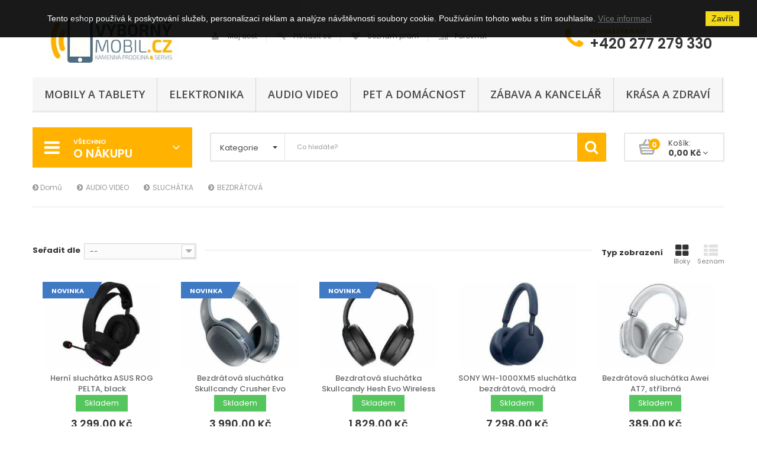

--- FILE ---
content_type: text/html; charset=utf-8
request_url: https://www.vybornymobil.cz/294-bezdratova
body_size: 24953
content:
<!DOCTYPE HTML>
<!--[if lt IE 7]> <html class="no-js lt-ie9 lt-ie8 lt-ie7" lang="cs-cz"><![endif]-->
<!--[if IE 7]><html class="no-js lt-ie9 lt-ie8 ie7" lang="cs-cz"><![endif]-->
<!--[if IE 8]><html class="no-js lt-ie9 ie8" lang="cs-cz"><![endif]-->
<!--[if gt IE 8]> <html class="no-js ie9" lang="cs-cz"><![endif]-->
<html lang="cs-cz">
	<head>
   
  <!-- Google Tag Manager -->

<!-- End Google Tag Manager -->
  
  
		<meta charset="utf-8" />
		<title>BEZDRÁTOVÁ - Výborný Mobil s.r.o.</title>
						<meta name="generator" content="PrestaShop" />
		<meta name="robots" content="index,follow" />
		<meta name="viewport" content="width=device-width, minimum-scale=0.25, maximum-scale=1.6, initial-scale=1.0" />
		<meta name="apple-mobile-web-app-capable" content="yes" />
		<link rel="icon" type="image/vnd.microsoft.icon" href="/img/favicon.ico?1679318113" />
		<link rel="shortcut icon" type="image/x-icon" href="/img/favicon.ico?1679318113" />
														<link rel="stylesheet" href="/themes/pos_flexshop3/css/global.css" type="text/css" media="all" />
																<link rel="stylesheet" href="/themes/pos_flexshop3/css/autoload/highdpi.css" type="text/css" media="all" />
																<link rel="stylesheet" href="/themes/pos_flexshop3/css/autoload/responsive-tables.css" type="text/css" media="all" />
																<link rel="stylesheet" href="/themes/pos_flexshop3/css/autoload/uniform.default.css" type="text/css" media="all" />
																<link rel="stylesheet" href="/js/jquery/plugins/fancybox/jquery.fancybox.css" type="text/css" media="all" />
																<link rel="stylesheet" href="/themes/pos_flexshop3/css/product_list.css" type="text/css" media="all" />
																<link rel="stylesheet" href="/themes/pos_flexshop3/css/category.css" type="text/css" media="all" />
																<link rel="stylesheet" href="/themes/pos_flexshop3/css/scenes.css" type="text/css" media="all" />
																<link rel="stylesheet" href="/themes/pos_flexshop3/css/modules/blockcart/blockcart.css" type="text/css" media="all" />
																<link rel="stylesheet" href="/js/jquery/plugins/bxslider/jquery.bxslider.css" type="text/css" media="all" />
																<link rel="stylesheet" href="/themes/pos_flexshop3/css/modules/blockcategories/blockcategories.css" type="text/css" media="all" />
																<link rel="stylesheet" href="/themes/pos_flexshop3/css/modules/blocklanguages/blocklanguages.css" type="text/css" media="all" />
																<link rel="stylesheet" href="/themes/pos_flexshop3/css/modules/blockcontact/blockcontact.css" type="text/css" media="all" />
																<link rel="stylesheet" href="/themes/pos_flexshop3/css/modules/blocknewsletter/blocknewsletter.css" type="text/css" media="all" />
																<link rel="stylesheet" href="/themes/pos_flexshop3/css/modules/blockuserinfo/blockuserinfo.css" type="text/css" media="all" />
																<link rel="stylesheet" href="/themes/pos_flexshop3/css/modules/blockwishlist/blockwishlist.css" type="text/css" media="all" />
																<link rel="stylesheet" href="/themes/pos_flexshop3/css/modules/posmegamenu/css/custommenu.css" type="text/css" media="all" />
																<link rel="stylesheet" href="/themes/pos_flexshop3/css/modules/posslideshow/css/nivo-slider/nivo-slider.css" type="text/css" media="all" />
																<link rel="stylesheet" href="/themes/pos_flexshop3/css/modules/posvegamenu/css/posvegamenu.css" type="text/css" media="all" />
																<link rel="stylesheet" href="/js/jquery/plugins/autocomplete/jquery.autocomplete.css" type="text/css" media="all" />
																<link rel="stylesheet" href="/themes/pos_flexshop3/css/modules/possearchcategories/possearch.css" type="text/css" media="all" />
																<link rel="stylesheet" href="/modules/possearchcategories/bootstrap-select.css" type="text/css" media="all" />
																<link rel="stylesheet" href="/themes/pos_flexshop3/css/modules/blocktopmenu/css/blocktopmenu.css" type="text/css" media="all" />
																<link rel="stylesheet" href="/themes/pos_flexshop3/css/modules/blocktopmenu/css/superfish-modified.css" type="text/css" media="all" />
																<link rel="stylesheet" href="/modules/bestkit_warranty/views/css/warranty.css" type="text/css" media="all" />
																<link rel="stylesheet" href="/modules/dm_label/views/css/label.css" type="text/css" media="all" />
																<link rel="stylesheet" href="/modules/dm_label/views/css/label_text_16.css" type="text/css" media="all" />
																<link rel="stylesheet" href="/modules/dm_label/views/css/tooltip.css" type="text/css" media="all" />
																<link rel="stylesheet" href="/modules/dm_comgate/views/css/payment_method.css" type="text/css" media="all" />
														<script type="text/javascript">
var CUSTOMIZE_TEXTFIELD = 1;
var FancyboxI18nClose = 'Zavř&iacute;t';
var FancyboxI18nNext = 'Dal&scaron;&iacute;';
var FancyboxI18nPrev = 'Předchoz&iacute;';
var added_to_wishlist = 'Produkt byl úspěšně přidán do vašeho seznamu přání.';
var ajax_allowed = true;
var ajaxsearch = true;
var baseDir = 'https://www.vybornymobil.cz/';
var baseUri = 'https://www.vybornymobil.cz/';
var comparator_max_item = 4;
var comparedProductsIds = [];
var contentOnly = false;
var currency = {"id":1,"name":"\u010cesk\u00e1 koruna","iso_code":"CZK","iso_code_num":"203","sign":"K\u010d","blank":"1","conversion_rate":"1.000000","deleted":"0","format":"2","decimals":"1","active":"1","prefix":"","suffix":" K\u010d","id_shop_list":null,"force_id":false};
var currencyBlank = 1;
var currencyFormat = 2;
var currencyRate = 1;
var currencySign = 'Kč';
var customizationIdMessage = 'Přizpůsobení #';
var delete_txt = 'Odstránit';
var displayList = false;
var dm_heureka_country = 'cz';
var dm_heureka_key = '5EDEE3AAD3D2DD840DA370FB49A80737';
var dm_heureka_position = 21;
var freeProductTranslation = 'Zdarma!';
var freeShippingTranslation = 'Doručení zdarma!';
var generated_date = 1769324136;
var hasDeliveryAddress = false;
var highDPI = false;
var id_lang = 1;
var img_dir = 'https://www.vybornymobil.cz/themes/pos_flexshop3/img/';
var instantsearch = false;
var isGuest = 0;
var isLogged = 0;
var isMobile = false;
var loggin_required = 'Musíte být přihlášeni, abyste mohli spravovat svůj seznam přání.';
var max_item = 'Nelze porovnat více než 4 produktů naráz';
var min_item = 'Vyberte alespoň jeden produkt';
var mywishlist_url = 'https://www.vybornymobil.cz/module/blockwishlist/mywishlist';
var page_name = 'category';
var placeholder_blocknewsletter = 'Zadejte e-mail';
var priceDisplayMethod = 0;
var priceDisplayPrecision = 2;
var quickView = true;
var removingLinkText = 'odstranit tento produkt z košíku';
var request = 'https://www.vybornymobil.cz/294-bezdratova';
var roundMode = 2;
var static_token = '731618f4cb8b74797504659834a5e741';
var toBeDetermined = 'Bude determinováno';
var token = 'ea70cdf5ca2e81ecb88b2071ebbf9b59';
var usingSecureMode = true;
var wishlistProductsIds = false;
</script>

						<script type="text/javascript" src="/js/jquery/jquery-1.11.0.min.js"></script>
						<script type="text/javascript" src="/js/jquery/jquery-migrate-1.2.1.min.js"></script>
						<script type="text/javascript" src="/js/jquery/plugins/jquery.easing.js"></script>
						<script type="text/javascript" src="/js/tools.js"></script>
						<script type="text/javascript" src="/themes/pos_flexshop3/js/global.js"></script>
						<script type="text/javascript" src="/themes/pos_flexshop3/js/autoload/10-bootstrap.min.js"></script>
						<script type="text/javascript" src="/themes/pos_flexshop3/js/autoload/15-jquery.total-storage.min.js"></script>
						<script type="text/javascript" src="/themes/pos_flexshop3/js/autoload/15-jquery.uniform-modified.js"></script>
						<script type="text/javascript" src="/js/jquery/plugins/fancybox/jquery.fancybox.js"></script>
						<script type="text/javascript" src="/themes/pos_flexshop3/js/products-comparison.js"></script>
						<script type="text/javascript" src="/themes/pos_flexshop3/js/category.js"></script>
						<script type="text/javascript" src="/themes/pos_flexshop3/js/modules/blockcart/ajax-cart.js"></script>
						<script type="text/javascript" src="/js/jquery/plugins/jquery.scrollTo.js"></script>
						<script type="text/javascript" src="/js/jquery/plugins/jquery.serialScroll.js"></script>
						<script type="text/javascript" src="/js/jquery/plugins/bxslider/jquery.bxslider.js"></script>
						<script type="text/javascript" src="/themes/pos_flexshop3/js/tools/treeManagement.js"></script>
						<script type="text/javascript" src="/themes/pos_flexshop3/js/modules/blocknewsletter/blocknewsletter.js"></script>
						<script type="text/javascript" src="/themes/pos_flexshop3/js/modules/blockwishlist/js/ajax-wishlist.js"></script>
						<script type="text/javascript" src="/modules/posslideshow/js/nivo-slider/jquery.nivo.slider.pack.js"></script>
						<script type="text/javascript" src="/modules/posvegamenu/js/mobile_menu_vega.js"></script>
						<script type="text/javascript" src="/modules/posvegamenu/js/custommenu.js"></script>
						<script type="text/javascript" src="/js/jquery/plugins/autocomplete/jquery.autocomplete.js"></script>
						<script type="text/javascript" src="/modules/possearchcategories/bootstrap-select.js"></script>
						<script type="text/javascript" src="/themes/pos_flexshop3/js/modules/blocktopmenu/js/hoverIntent.js"></script>
						<script type="text/javascript" src="/themes/pos_flexshop3/js/modules/blocktopmenu/js/superfish-modified.js"></script>
						<script type="text/javascript" src="/themes/pos_flexshop3/js/modules/blocktopmenu/js/blocktopmenu.js"></script>
						<script type="text/javascript" src="/modules/dm_heureka/js/dm_consent.js"></script>
							 <link href='https://fonts.googleapis.com/css?family=Poppins:400,300,500,600,700' rel='stylesheet' type='text/css'>  <link href='https://fonts.googleapis.com/css?family=Poppins:400,300,500,600,700' rel='stylesheet' type='text/css'> <style type="text/css">
	
					body,
			h1, h2, h3, h4, h5, h6, .h1, .h2, .h3, .h4, .h5, .h6{
			font-family:Poppins;
			} 
			.fontcustom1{
			font-family:Poppins !important;
			}
							body {
			font-family:Poppins;
			}
			.fontcustom2{
			font-family:Poppins !important;
			}
			
	
</style>
            <!-- Měřicí kód Google Analytics (www.psmoduly.cz / www.openservis.cz) - begin -->
            <!-- Global site tag (gtag.js) - Google Analytics -->
<script async src="https://www.googletagmanager.com/gtag/js?id=G-G61WTFG808"></script>
<script>
  window.dataLayer = window.dataLayer || [];
  function gtag(){dataLayer.push(arguments);}
  
  gtag('consent', 'default', {
  'ad_storage': 'granted',
  'analytics_storage': 'granted', 'personalization_storage': 'granted',
  });
  
  gtag('js', new Date());

  gtag('config', 'G-G61WTFG808');
</script>
<!-- Měřicí kód Google Analytics (www.psmoduly.cz / www.openservis.cz) - end -->
		<link rel="stylesheet" href="https://www.vybornymobil.cz/themes/pos_flexshop3/css/addition.css" type="text/css"/>
		<script src="https://www.vybornymobil.cz/themes/pos_flexshop3/js/owl.carousel.min.js"></script>
		<link rel="stylesheet" href="//fonts.googleapis.com/css?family=Open+Sans:300,600&amp;subset=latin,latin-ext" type="text/css" media="all" />
		<!--[if IE 8]>
		<script src="https://oss.maxcdn.com/libs/html5shiv/3.7.0/html5shiv.js"></script>
		<script src="https://oss.maxcdn.com/libs/respond.js/1.3.0/respond.min.js"></script>
		<![endif]-->
    
     
      <!-- Facebook Pixel Code -->
<script>
  !function(f,b,e,v,n,t,s)
  {if(f.fbq)return;n=f.fbq=function(){n.callMethod?
  n.callMethod.apply(n,arguments):n.queue.push(arguments)};
  if(!f._fbq)f._fbq=n;n.push=n;n.loaded=!0;n.version='2.0';
  n.queue=[];t=b.createElement(e);t.async=!0;
  t.src=v;s=b.getElementsByTagName(e)[0];
  s.parentNode.insertBefore(t,s)}(window, document,'script',
  'https://connect.facebook.net/en_US/fbevents.js');
  fbq('init', '189175791829705');
  fbq('track', 'PageView');
</script>
<noscript><img height="1" width="1" style="display:none"
  src="https://www.facebook.com/tr?id=189175791829705&ev=PageView&noscript=1"
/></noscript>
<!-- End Facebook Pixel Code -->

     
	</head>
	<body id="category" itemscope itemtype="http://schema.org/WebPage" class="category category-294 category-bezdratova show-left-column hide-right-column lang_cs">
	
  <!-- Smartlook -->
<script type='text/javascript'>
  window.smartlook||(function(d) {
    var o=smartlook=function(){ o.api.push(arguments)},h=d.getElementsByTagName('head')[0];
    var c=d.createElement('script');o.api=new Array();c.async=true;c.type='text/javascript';
    c.charset='utf-8';c.src='https://web-sdk.smartlook.com/recorder.js';h.appendChild(c);
    })(document);
    smartlook('init', 's2Z9WwTJrEchwvPRktX5taFEsoC47PelpFzUw2v7', { region: 'eu' });
</script>
<!-- End Smartlook  -->
  
  				<div id="page">
			<div class="header-container">
				<header id="header">
																									<div class="header_center">
						<div class="container">
							<div class="row">
								<div id="header_logo" class="col-xs-12 col-md-3">
									<a href="https://www.vybornymobil.cz/" title="Výborný Mobil s.r.o.">
										<img class="logo img-responsive" src="https://www.vybornymobil.cz/img/vybornymobilcz-logo-1501751900.jpg" alt="Výborný Mobil s.r.o." width="350" height="99"/>
									</a>
								</div>
								<div class="col-xs-12 col-sm-8 col-md-6">
	<div class="header_user">
		<a href="https://www.vybornymobil.cz/muj-ucet" title="Zobrazit můj zákaznický účet" rel="nofollow">
			<i class="icon-user"></i>Můj účet
		</a>
					<a class="login" href="https://www.vybornymobil.cz/muj-ucet" rel="nofollow" title="Přihlášení k vašemu zákaznickému účtu">
				<i class="icon-key"></i>Přihlásit se
			</a>
				<a href="https://www.vybornymobil.cz/module/blockwishlist/mywishlist" title="Můj seznam přání" rel="nofollow">
			<i class="icon-heart"></i>Seznam přání
		</a>
		<a href="https://www.vybornymobil.cz/porovnani-produktu" title="Porovnat" rel="nofollow" class="bt_compare">
			<i class="icon-signal"></i>Porovnat
		</a>
	</div>
</div><div class="col-xs-12 col-sm-4 col-md-3">
	<div id="contact_block_header">
					<span class="icon-phone"></span>
			<p class="tel">
				<span class="txt1">Zavolejte nám</span>
				<span class="txt2">+420 277 279 330</span>
				
			</p>
		
	</div>
</div>
<!-- MODULE Block cart -->

	<div id="layer_cart">
		<div class="clearfix">
			<div class="layer_cart_product col-xs-12 col-md-6">
				<span class="cross" title="Zavřít okno"></span>
				<span class="title">
					<i class="icon-check"></i>Produkt byl úspěšně přidán do nákupního košíku
				</span>
				<div class="product-image-container layer_cart_img">
				</div>
				<div class="layer_cart_product_info">
					<span id="layer_cart_product_title" class="product-name"></span>
					<span id="layer_cart_product_attributes"></span>
					<div>
						<strong class="dark">Počet</strong>
						<span id="layer_cart_product_quantity"></span>
					</div>
					<div>
						<strong class="dark">Celkem</strong>
						<span id="layer_cart_product_price"></span>
					</div>
				</div>
			</div>
			<div class="layer_cart_cart col-xs-12 col-md-6">
				<span class="title">
					<!-- Plural Case [both cases are needed because page may be updated in Javascript] -->
					<span class="ajax_cart_product_txt_s  unvisible">
						<span class="ajax_cart_quantity">0</span> ks zboží.
					</span>
					<!-- Singular Case [both cases are needed because page may be updated in Javascript] -->
					<span class="ajax_cart_product_txt ">
						1 produkt v košíku.
					</span>
				</span>
				<div class="layer_cart_row">
					<strong class="dark">
						Celkem za produkty:
											</strong>
					<span class="ajax_block_products_total">
											</span>
				</div>

								<div class="layer_cart_row">
					<strong class="dark unvisible">
						Celkem za doručení:&nbsp;					</strong>
					<span class="ajax_cart_shipping_cost unvisible">
													 Bude determinováno											</span>
				</div>
								<div class="layer_cart_row">
					<strong class="dark">
						Celkem
											</strong>
					<span class="ajax_block_cart_total">
											</span>
				</div>
				<div class="button-container">
					<span class="continue btn btn-default button exclusive-medium" title="Pokračovat v nákupu">
						<span>
							<i class="icon-chevron-left left"></i>Pokračovat v nákupu
						</span>
					</span>
					<a class="btn btn-default button button-medium"	href="https://www.vybornymobil.cz/objednavka" title="Objednat" rel="nofollow">
						<span>
							Objednat<i class="icon-chevron-right right"></i>
						</span>
					</a>
				</div>
			</div>
		</div>

		<div>
</div>
		<div class="crossseling">

		</div>
	</div> <!-- #layer_cart -->
	<div class="layer_cart_overlay"></div>

<!-- /MODULE Block cart -->
	<!-- Menu -->
	<div id="block_top_menu" class="sf-contener clearfix col-lg-12">
		<div class="cat-title">Menu</div>
		<ul class="sf-menu clearfix menu-content">
			<li><a href="https://www.vybornymobil.cz/135-mobily-a-tablety" title="MOBILY A TABLETY">MOBILY A TABLETY</a><ul><li><a href="https://www.vybornymobil.cz/136-mobilni-telefony" title="MOBILNÍ TELEFONY">MOBILNÍ TELEFONY</a><ul><li><a href="https://www.vybornymobil.cz/76-doogee" title="DOOGEE">DOOGEE</a><ul></ul></li><li><a href="https://www.vybornymobil.cz/85-xiaomi" title="XIAOMI">XIAOMI</a><ul></ul></li><li><a href="https://www.vybornymobil.cz/139-odolne" title="ODOLNÉ">ODOLNÉ</a></li><li><a href="https://www.vybornymobil.cz/15-oukitel" title="OUKITEL">OUKITEL</a><ul></ul></li><li><a href="https://www.vybornymobil.cz/14-ulefone" title="ULEFONE">ULEFONE</a><ul></ul></li><li><a href="https://www.vybornymobil.cz/233-umidigi" title="UMIDIGI">UMIDIGI</a></li><li><a href="https://www.vybornymobil.cz/239-poco" title="POCO">POCO</a></li><li><a href="https://www.vybornymobil.cz/258-dotykove" title="DOTYKOVÉ">DOTYKOVÉ</a></li><li><a href="https://www.vybornymobil.cz/340-cubot" title="CUBOT">CUBOT</a></li></ul></li><li><a href="https://www.vybornymobil.cz/42-prislusenstvi" title="PŘÍSLUŠENSTVÍ">PŘÍSLUŠENSTVÍ</a><ul><li><a href="https://www.vybornymobil.cz/110-tvrzena-skla" title="TVRZENÁ SKLA">TVRZENÁ SKLA</a></li><li><a href="https://www.vybornymobil.cz/111-folie" title="FÓLIE">FÓLIE</a></li><li><a href="https://www.vybornymobil.cz/100-pouzdra" title="POUZDRA">POUZDRA</a></li><li><a href="https://www.vybornymobil.cz/102-nabijecky" title="NABÍJEČKY">NABÍJEČKY</a><ul><li><a href="https://www.vybornymobil.cz/104-kabely" title="KABELY">KABELY</a></li><li><a href="https://www.vybornymobil.cz/105-nabijeci-adaptery" title="NABÍJECÍ ADAPTÉRY">NABÍJECÍ ADAPTÉRY</a></li><li><a href="https://www.vybornymobil.cz/120-bezdratove" title="BEZDRÁTOVÉ">BEZDRÁTOVÉ</a></li></ul></li><li><a href="https://www.vybornymobil.cz/107-pametove-karty" title="PAMĚŤOVÉ KARTY">PAMĚŤOVÉ KARTY</a></li><li><a href="https://www.vybornymobil.cz/113-drzaky-do-auta" title="DRŽÁKY DO AUTA">DRŽÁKY DO AUTA</a></li><li><a href="https://www.vybornymobil.cz/108-powerbanky" title="POWERBANKY">POWERBANKY</a></li><li><a href="https://www.vybornymobil.cz/234-stylusy" title="STYLUSY">STYLUSY</a></li><li><a href="https://www.vybornymobil.cz/260-popsockety" title="POPSOCKETY">POPSOCKETY</a></li></ul></li><li><a href="https://www.vybornymobil.cz/229-tablety" title="TABLETY">TABLETY</a></li></ul></li><li><a href="https://www.vybornymobil.cz/142-elektronika" title="ELEKTRONIKA">ELEKTRONIKA</a><ul><li><a href="https://www.vybornymobil.cz/132-chytra-domacnost" title="CHYTRÁ DOMÁCNOST">CHYTRÁ DOMÁCNOST</a><ul><li><a href="https://www.vybornymobil.cz/200-uprava-vzduchu" title="ÚPRAVA VZDUCHU">ÚPRAVA VZDUCHU</a><ul><li><a href="https://www.vybornymobil.cz/275-cisticky-vzduchu" title="ČISTIČKY VZDUCHU">ČISTIČKY VZDUCHU</a></li><li><a href="https://www.vybornymobil.cz/276-zvlhcovace-vzduchu" title="ZVLHČOVAČE VZDUCHU">ZVLHČOVAČE VZDUCHU</a></li><li><a href="https://www.vybornymobil.cz/277-monitory-kvality-vzduchu" title="MONITORY KVALITY VZDUCHU">MONITORY KVALITY VZDUCHU</a></li><li><a href="https://www.vybornymobil.cz/278-prislusenstvi" title="PŘÍSLUŠENSTVÍ">PŘÍSLUŠENSTVÍ</a></li></ul></li><li><a href="https://www.vybornymobil.cz/217-vahy" title="VÁHY">VÁHY</a><ul><li><a href="https://www.vybornymobil.cz/279-kuchynske" title="KUCHYŇSKÉ">KUCHYŇSKÉ</a></li><li><a href="https://www.vybornymobil.cz/280-osobni" title="OSOBNÍ">OSOBNÍ</a></li></ul></li><li><a href="https://www.vybornymobil.cz/201-ventilatory" title="VENTILÁTORY">VENTILÁTORY</a></li><li><a href="https://www.vybornymobil.cz/225-osvetleni" title="OSVĚTLENÍ">OSVĚTLENÍ</a><ul><li><a href="https://www.vybornymobil.cz/432-lampy" title="LAMPY">LAMPY</a></li></ul></li><li><a href="https://www.vybornymobil.cz/230-vysavace" title="VYSAVAČE">VYSAVAČE</a><ul><li><a href="https://www.vybornymobil.cz/155-roboticke-vysavace" title="ROBOTICKÉ VYSAVAČE">ROBOTICKÉ VYSAVAČE</a><ul><li><a href="https://www.vybornymobil.cz/205-prislusenstvi" title="PŘÍSLUŠENSTVÍ">PŘÍSLUŠENSTVÍ</a></li></ul></li><li><a href="https://www.vybornymobil.cz/272-tycove-vysavace" title="TYČOVÉ VYSAVAČE">TYČOVÉ VYSAVAČE</a></li></ul></li><li><a href="https://www.vybornymobil.cz/238-primotopy" title="PŘÍMOTOPY">PŘÍMOTOPY</a></li><li><a href="https://www.vybornymobil.cz/268-ip-kamery" title="IP KAMERY">IP KAMERY</a><ul><li><a href="https://www.vybornymobil.cz/273-venkovni" title="VENKOVNÍ">VENKOVNÍ</a></li><li><a href="https://www.vybornymobil.cz/274-vnitrni" title="VNITŘNÍ">VNITŘNÍ</a></li></ul></li><li><a href="https://www.vybornymobil.cz/269-xiaomi-mi-home" title="XIAOMI MI HOME">XIAOMI MI HOME</a></li><li><a href="https://www.vybornymobil.cz/270-zasuvky" title="ZÁSUVKY">ZÁSUVKY</a></li><li><a href="https://www.vybornymobil.cz/271-merice-vzdalenosti" title="MĚŘIČE VZDÁLENOSTI">MĚŘIČE VZDÁLENOSTI</a></li><li><a href="https://www.vybornymobil.cz/589-hlasovi-asistenti" title="HLASOVÍ ASISTENTI">HLASOVÍ ASISTENTI</a></li></ul></li><li><a href="https://www.vybornymobil.cz/261-chytre-hodinky-a-naramky" title="CHYTRÉ HODINKY A NÁRAMKY">CHYTRÉ HODINKY A NÁRAMKY</a><ul><li><a href="https://www.vybornymobil.cz/144-chytre-hodinky" title="CHYTRÉ HODINKY">CHYTRÉ HODINKY</a><ul><li><a href="https://www.vybornymobil.cz/192-haylou" title="Haylou">Haylou</a></li><li><a href="https://www.vybornymobil.cz/193-honor-watch-gs-pro" title="Honor Watch GS Pro">Honor Watch GS Pro</a></li></ul></li><li><a href="https://www.vybornymobil.cz/145-chytre-naramky" title="CHYTRÉ NÁRAMKY">CHYTRÉ NÁRAMKY</a></li><li><a href="https://www.vybornymobil.cz/215-prislusenstvi" title="PŘÍSLUŠENSTVÍ">PŘÍSLUŠENSTVÍ</a><ul><li><a href="https://www.vybornymobil.cz/146-nahradni-reminky" title="Náhradní řemínky">Náhradní řemínky</a></li><li><a href="https://www.vybornymobil.cz/147-nabijecky" title="Nabíječky">Nabíječky</a></li><li><a href="https://www.vybornymobil.cz/149-ochranne-ramecky" title="Ochranné rámečky">Ochranné rámečky</a></li><li><a href="https://www.vybornymobil.cz/150-folie-a-kryci-skla" title="Fólie a krycí skla">Fólie a krycí skla</a></li></ul></li></ul></li><li><a href="https://www.vybornymobil.cz/262-smart-pet" title="SMART PET">SMART PET</a><ul><li><a href="https://www.vybornymobil.cz/263-davkovace-krmiva" title="DÁVKOVAČE KRMIVA">DÁVKOVAČE KRMIVA</a></li><li><a href="https://www.vybornymobil.cz/264-fontanky" title="FONTÁNKY">FONTÁNKY</a></li><li><a href="https://www.vybornymobil.cz/265-hracky" title="HRAČKY">HRAČKY</a></li><li><a href="https://www.vybornymobil.cz/266-pelisky" title="PELÍŠKY">PELÍŠKY</a></li><li><a href="https://www.vybornymobil.cz/267-prislusenstvi" title="PŘÍSLUŠENSTVÍ">PŘÍSLUŠENSTVÍ</a></li></ul></li></ul></li><li><a href="https://www.vybornymobil.cz/213-audio-video" title="AUDIO VIDEO">AUDIO VIDEO</a><ul><li><a href="https://www.vybornymobil.cz/154-webkamery" title="WEBKAMERY">WEBKAMERY</a><ul><li><a href="https://www.vybornymobil.cz/348-logitech" title="Logitech">Logitech</a></li></ul></li><li><a href="https://www.vybornymobil.cz/151-kamery-do-auta" title="KAMERY DO AUTA">KAMERY DO AUTA</a><ul><li><a href="https://www.vybornymobil.cz/289-predni" title="PŘEDNÍ">PŘEDNÍ</a></li><li><a href="https://www.vybornymobil.cz/290-sady-predni-a-zadni" title="SADY PŘEDNÍ A ZADNÍ">SADY PŘEDNÍ A ZADNÍ</a></li></ul></li><li><a href="https://www.vybornymobil.cz/160-sluchatka" title="SLUCHÁTKA">SLUCHÁTKA</a><ul><li><a href="https://www.vybornymobil.cz/194-truewireless" title="TRUEWIRELESS">TRUEWIRELESS</a></li><li class="sfHoverForce"><a href="https://www.vybornymobil.cz/294-bezdratova" title="BEZDRÁTOVÁ">BEZDRÁTOVÁ</a></li><li><a href="https://www.vybornymobil.cz/295-dratova" title="DRÁTOVÁ">DRÁTOVÁ</a></li><li><a href="https://www.vybornymobil.cz/296-herni" title="HERNÍ">HERNÍ</a></li></ul></li><li><a href="https://www.vybornymobil.cz/203-multimedialni-centra" title="MULTIMEDIÁLNÍ CENTRA">MULTIMEDIÁLNÍ CENTRA</a><ul><li><a href="https://www.vybornymobil.cz/291-tv" title="TV">TV</a></li><li><a href="https://www.vybornymobil.cz/292-projektory" title="PROJEKTORY">PROJEKTORY</a></li><li><a href="https://www.vybornymobil.cz/293-dvd-prehravace-do-auta" title="DVD PŘEHRÁVAČE DO AUTA">DVD PŘEHRÁVAČE DO AUTA</a></li></ul></li><li><a href="https://www.vybornymobil.cz/161-reproduktory" title="REPRODUKTORY">REPRODUKTORY</a><ul><li><a href="https://www.vybornymobil.cz/341-bezdratove" title="BEZDRÁTOVÉ">BEZDRÁTOVÉ</a></li></ul></li><li><a href="https://www.vybornymobil.cz/224-vysilacky" title="VYSÍLAČKY">VYSÍLAČKY</a><ul><li><a href="https://www.vybornymobil.cz/286-samostatne" title="SAMOSTATNÉ">SAMOSTATNÉ</a></li><li><a href="https://www.vybornymobil.cz/287-sady" title="SADY">SADY</a></li><li><a href="https://www.vybornymobil.cz/288-prislusenstvi" title="PŘÍSLUŠENSTVÍ">PŘÍSLUŠENSTVÍ</a></li></ul></li><li><a href="https://www.vybornymobil.cz/281-prekladace" title="PŘEKLADAČE">PŘEKLADAČE</a><ul><li><a href="https://www.vybornymobil.cz/349-timekettle" title="Timekettle">Timekettle</a></li></ul></li><li><a href="https://www.vybornymobil.cz/282-outdoorove-kamery" title="OUTDOOROVÉ KAMERY">OUTDOOROVÉ KAMERY</a><ul><li><a href="https://www.vybornymobil.cz/350-gopro" title="GoPro">GoPro</a></li></ul></li><li><a href="https://www.vybornymobil.cz/283-ip-kamery" title="IP KAMERY">IP KAMERY</a><ul><li><a href="https://www.vybornymobil.cz/284-venkovni" title="VENKOVNÍ">VENKOVNÍ</a></li><li><a href="https://www.vybornymobil.cz/285-vnitrni" title="VNITŘNÍ">VNITŘNÍ</a></li></ul></li><li><a href="https://www.vybornymobil.cz/525-drony" title="DRONY">DRONY</a></li><li><a href="https://www.vybornymobil.cz/541-fotografovani" title="FOTOGRAFOVÁNÍ">FOTOGRAFOVÁNÍ</a></li></ul></li><li><a href="https://www.vybornymobil.cz/175-pet-a-domacnost" title="PET A DOMÁCNOST">PET A DOMÁCNOST</a><ul><li><a href="https://www.vybornymobil.cz/221-davkovace-mydla" title="DÁVKOVAČE MÝDLA">DÁVKOVAČE MÝDLA</a><ul><li><a href="https://www.vybornymobil.cz/351-automaticke" title="Automatické">Automatické</a></li></ul></li><li><a href="https://www.vybornymobil.cz/223-kompresory" title="KOMPRESORY">KOMPRESORY</a><ul><li><a href="https://www.vybornymobil.cz/353-do-auta" title="DO AUTA">DO AUTA</a></li></ul></li><li><a href="https://www.vybornymobil.cz/297-chovatelske-potreby" title="CHOVATELSKÉ POTŘEBY">CHOVATELSKÉ POTŘEBY</a><ul><li><a href="https://www.vybornymobil.cz/298-smart-pet" title="SMART PET">SMART PET</a><ul><li><a href="https://www.vybornymobil.cz/300-davkovace-krmiva" title="DÁVKOVAČE KRMIVA">DÁVKOVAČE KRMIVA</a></li><li><a href="https://www.vybornymobil.cz/301-fontanky" title="FONTÁNKY">FONTÁNKY</a></li><li><a href="https://www.vybornymobil.cz/302-hracky" title="HRAČKY">HRAČKY</a></li><li><a href="https://www.vybornymobil.cz/303-pelisky" title="PELÍŠKY">PELÍŠKY</a></li><li><a href="https://www.vybornymobil.cz/304-prislusenstvi" title="PŘÍSLUŠENSTVÍ">PŘÍSLUŠENSTVÍ</a></li></ul></li><li><a href="https://www.vybornymobil.cz/299-pece" title="PÉČE">PÉČE</a><ul><li><a href="https://www.vybornymobil.cz/305-srst" title="SRST">SRST</a></li><li><a href="https://www.vybornymobil.cz/306-drapky" title="DRÁPKY">DRÁPKY</a></li></ul></li></ul></li><li><a href="https://www.vybornymobil.cz/502-kuchynske-spotrebice" title="KUCHYŇSKÉ SPOTŘEBIČE">KUCHYŇSKÉ SPOTŘEBIČE</a><ul><li><a href="https://www.vybornymobil.cz/222-kavovary" title="KÁVOVARY">KÁVOVARY</a></li><li><a href="https://www.vybornymobil.cz/542-fritezy" title="FRITÉZY">FRITÉZY</a></li><li><a href="https://www.vybornymobil.cz/537-mixery-a-kuchynsti-roboti" title="MIXÉRY A KUCHYŇŠTÍ ROBOTI">MIXÉRY A KUCHYŇŠTÍ ROBOTI</a></li><li><a href="https://www.vybornymobil.cz/535-elektricke-hrnce" title="ELEKTRICKÉ HRNCE">ELEKTRICKÉ HRNCE</a></li><li><a href="https://www.vybornymobil.cz/559-rychlovarne-konvice" title="RYCHLOVARNÉ KONVICE">RYCHLOVARNÉ KONVICE</a></li></ul></li><li><a href="https://www.vybornymobil.cz/538-zehleni" title="ŽEHLENÍ">ŽEHLENÍ</a></li><li><a href="https://www.vybornymobil.cz/540-pro-nejmensi" title="PRO NEJMENŠÍ">PRO NEJMENŠÍ</a></li><li><a href="https://www.vybornymobil.cz/577-pro-kutily" title="PRO KUTILY">PRO KUTILY</a><ul><li><a href="https://www.vybornymobil.cz/567-sroubovaky" title="ŠROUBOVÁKY">ŠROUBOVÁKY</a></li><li><a href="https://www.vybornymobil.cz/592-stavebnice" title="STAVEBNICE">STAVEBNICE</a></li><li><a href="https://www.vybornymobil.cz/593-diy" title="DIY">DIY</a></li><li><a href="https://www.vybornymobil.cz/594-merice-vzdalenosti" title="MĚŘIČE VZDÁLENOSTI">MĚŘIČE VZDÁLENOSTI</a></li></ul></li><li><a href="https://www.vybornymobil.cz/235-uklid" title="ÚKLID">ÚKLID</a></li></ul></li><li><a href="https://www.vybornymobil.cz/180-zabava-a-kancelar" title="ZÁBAVA A KANCELÁŘ">ZÁBAVA A KANCELÁŘ</a><ul><li><a href="https://www.vybornymobil.cz/237-herni-konzole" title="HERNÍ KONZOLE">HERNÍ KONZOLE</a><ul><li><a href="https://www.vybornymobil.cz/343-switch" title="Switch">Switch</a></li><li><a href="https://www.vybornymobil.cz/344-playstation" title="PlayStation">PlayStation</a></li></ul></li><li><a href="https://www.vybornymobil.cz/168-virtualni-realita" title="VIRTUÁLNÍ REALITA">VIRTUÁLNÍ REALITA</a><ul><li><a href="https://www.vybornymobil.cz/345-oculus" title="Oculus">Oculus</a></li></ul></li><li><a href="https://www.vybornymobil.cz/307-monitory" title="MONITORY">MONITORY</a><ul><li><a href="https://www.vybornymobil.cz/346-herni" title="Herní">Herní</a></li></ul></li><li><a href="https://www.vybornymobil.cz/163-mysi" title="MYŠI">MYŠI</a><ul><li><a href="https://www.vybornymobil.cz/311-herni" title="HERNÍ">HERNÍ</a></li><li><a href="https://www.vybornymobil.cz/312-kancelarske" title="KANCELÁŘSKÉ">KANCELÁŘSKÉ</a></li><li><a href="https://www.vybornymobil.cz/226-prislusenstvi" title="PŘÍSLUŠENSTVÍ">PŘÍSLUŠENSTVÍ</a></li></ul></li><li><a href="https://www.vybornymobil.cz/561-klavesnice" title="KLÁVESNICE">KLÁVESNICE</a></li><li><a href="https://www.vybornymobil.cz/309-webkamery" title="WEBKAMERY">WEBKAMERY</a><ul><li><a href="https://www.vybornymobil.cz/347-logitech" title="Logitech">Logitech</a></li></ul></li><li><a href="https://www.vybornymobil.cz/539-mikrofony" title="MIKROFONY">MIKROFONY</a></li><li><a href="https://www.vybornymobil.cz/308-sluchatka" title="SLUCHÁTKA">SLUCHÁTKA</a><ul><li><a href="https://www.vybornymobil.cz/313-herni" title="HERNÍ">HERNÍ</a></li><li><a href="https://www.vybornymobil.cz/314-kancelarska" title="KANCELÁŘSKÁ">KANCELÁŘSKÁ</a></li><li><a href="https://www.vybornymobil.cz/545-handsfree" title="HANDSFREE">HANDSFREE</a></li></ul></li><li><a href="https://www.vybornymobil.cz/214-sitove-prvky" title="SÍŤOVÉ PRVKY">SÍŤOVÉ PRVKY</a><ul><li><a href="https://www.vybornymobil.cz/342-routery" title="ROUTERY">ROUTERY</a></li></ul></li><li><a href="https://www.vybornymobil.cz/310-osvetleni" title="OSVĚTLENÍ">OSVĚTLENÍ</a><ul><li><a href="https://www.vybornymobil.cz/354-zarovky" title="ŽÁROVKY">ŽÁROVKY</a></li></ul></li><li><a href="https://www.vybornymobil.cz/546-nabijeni-a-baterie" title="NABÍJENÍ A BATERIE">NABÍJENÍ A BATERIE</a><ul><li><a href="https://www.vybornymobil.cz/547-baterie" title="BATERIE">BATERIE</a></li><li><a href="https://www.vybornymobil.cz/557-nabijecky" title="NABÍJEČKY">NABÍJEČKY</a></li></ul></li><li><a href="https://www.vybornymobil.cz/550-flash-disky" title="FLASH DISKY">FLASH DISKY</a></li><li><a href="https://www.vybornymobil.cz/590-tiskarny" title="TISKÁRNY">TISKÁRNY</a></li><li><a href="https://www.vybornymobil.cz/599-tiskarny" title="TISKÁRNY">TISKÁRNY</a></li><li><a href="https://www.vybornymobil.cz/601-ctecky-e-knih" title="ČTEČKY E-KNIH">ČTEČKY E-KNIH</a></li></ul></li><li><a href="https://www.vybornymobil.cz/208-krasa-a-zdravi" title="KRÁSA A ZDRAVÍ">KRÁSA A ZDRAVÍ</a><ul><li><a href="https://www.vybornymobil.cz/209-masky-na-oci" title="MASKY NA OČI">MASKY NA OČI</a><ul><li><a href="https://www.vybornymobil.cz/357-dreamlight" title="Dreamlight">Dreamlight</a></li></ul></li><li><a href="https://www.vybornymobil.cz/158-zubni-kartacky" title="ZUBNÍ KARTÁČKY">ZUBNÍ KARTÁČKY</a><ul><li><a href="https://www.vybornymobil.cz/360-oclean" title="OCLEAN">OCLEAN</a></li></ul></li><li><a href="https://www.vybornymobil.cz/219-pece-o-plet" title="PÉČE O PLEŤ">PÉČE O PLEŤ</a><ul><li><a href="https://www.vybornymobil.cz/317-cisteni-pleti" title="ČIŠTĚNÍ PLETI">ČIŠTĚNÍ PLETI</a></li><li><a href="https://www.vybornymobil.cz/318-galvanicke-zehlicky" title="GALVANICKÉ ŽEHLIČKY">GALVANICKÉ ŽEHLIČKY</a></li><li><a href="https://www.vybornymobil.cz/319-masazni-pristroje" title="MASÁŽNÍ PŘÍSTROJE">MASÁŽNÍ PŘÍSTROJE</a></li><li><a href="https://www.vybornymobil.cz/320-masazni-valecky" title="MASÁŽNÍ VÁLEČKY">MASÁŽNÍ VÁLEČKY</a></li><li><a href="https://www.vybornymobil.cz/321-makeup-zrcatka" title="MAKEUP ZRCÁTKA">MAKEUP ZRCÁTKA</a></li></ul></li><li><a href="https://www.vybornymobil.cz/166-epilatory" title="EPILÁTORY">EPILÁTORY</a><ul><li><a href="https://www.vybornymobil.cz/356-ipl" title="IPL">IPL</a></li></ul></li><li><a href="https://www.vybornymobil.cz/216-holici-strojky" title="HOLICÍ STROJKY">HOLICÍ STROJKY</a><ul><li><a href="https://www.vybornymobil.cz/558-nahradni-planzety-a-brity" title="NÁHRADNÍ PLANŽETY A BŘITY">NÁHRADNÍ PLANŽETY A BŘITY</a></li></ul></li><li><a href="https://www.vybornymobil.cz/164-detektory" title="DETEKTORY">DETEKTORY</a><ul><li><a href="https://www.vybornymobil.cz/358-oxidu-uhelnateho" title="OXIDU UHELNATÉHO">OXIDU UHELNATÉHO</a></li><li><a href="https://www.vybornymobil.cz/359-oxidu-uhelnateho-a-koure" title="OXIDU UHELNATÉHO A KOUŘE">OXIDU UHELNATÉHO A KOUŘE</a></li><li><a href="https://www.vybornymobil.cz/363-napetove-alarmy" title="NAPĚŤOVÉ ALARMY">NAPĚŤOVÉ ALARMY</a></li></ul></li><li><a href="https://www.vybornymobil.cz/315-zdravotnicke-pomucky" title="ZDRAVOTNICKÉ POMŮCKY">ZDRAVOTNICKÉ POMŮCKY</a><ul><li><a href="https://www.vybornymobil.cz/178-teplomery" title="TEPLOMĚRY">TEPLOMĚRY</a></li><li><a href="https://www.vybornymobil.cz/207-pulzni-oxymetry" title="PULZNÍ OXYMETRY">PULZNÍ OXYMETRY</a></li><li><a href="https://www.vybornymobil.cz/336-tlakomery" title="TLAKOMĚRY">TLAKOMĚRY</a></li></ul></li><li><a href="https://www.vybornymobil.cz/316-ochranne-pomucky" title="OCHRANNÉ POMŮCKY">OCHRANNÉ POMŮCKY</a><ul><li><a href="https://www.vybornymobil.cz/197-rousky" title="ROUŠKY">ROUŠKY</a></li><li><a href="https://www.vybornymobil.cz/198-respiratory" title="RESPIRÁTORY">RESPIRÁTORY</a></li><li><a href="https://www.vybornymobil.cz/199-ochranne-obleky" title="OCHRANNÉ OBLEKY">OCHRANNÉ OBLEKY</a></li><li><a href="https://www.vybornymobil.cz/206-rukavice" title="RUKAVICE">RUKAVICE</a></li></ul></li><li><a href="https://www.vybornymobil.cz/231-diagnosticke-testy" title="DIAGNOSTICKÉ TESTY">DIAGNOSTICKÉ TESTY</a><ul><li><a href="https://www.vybornymobil.cz/241-pritomnost-drog" title="PŘÍTOMNOST DROG">PŘÍTOMNOST DROG</a></li><li><a href="https://www.vybornymobil.cz/326-testy-pro-zeny" title="TESTY PRO ŽENY">TESTY PRO ŽENY</a><ul><li><a href="https://www.vybornymobil.cz/232-tehotenske-testy" title="TĚHOTENSKÉ TESTY ">TĚHOTENSKÉ TESTY </a><ul><li><a href="https://www.vybornymobil.cz/327-midstream" title="MIDSTREAM">MIDSTREAM</a></li><li><a href="https://www.vybornymobil.cz/328-prouzky" title="PROUŽKY">PROUŽKY</a></li></ul></li><li><a href="https://www.vybornymobil.cz/240-ovulacni-testy" title="OVULAČNÍ TESTY ">OVULAČNÍ TESTY </a><ul><li><a href="https://www.vybornymobil.cz/329-midstream" title="MIDSTREAM">MIDSTREAM</a></li><li><a href="https://www.vybornymobil.cz/330-prouzky" title="PROUŽKY">PROUŽKY</a></li></ul></li></ul></li><li><a href="https://www.vybornymobil.cz/331-antigenni" title="ANTIGENNÍ">ANTIGENNÍ</a><ul><li><a href="https://www.vybornymobil.cz/332-covid" title="COVID">COVID</a></li><li><a href="https://www.vybornymobil.cz/333-chripka" title="CHŘIPKA">CHŘIPKA</a></li><li><a href="https://www.vybornymobil.cz/334-slinove-testy" title="SLINOVÉ TESTY">SLINOVÉ TESTY</a></li><li><a href="https://www.vybornymobil.cz/335-vyterove-testy" title="VÝTĚROVÉ TESTY">VÝTĚROVÉ TESTY</a></li></ul></li></ul></li><li><a href="https://www.vybornymobil.cz/322-masazni-pistole" title="MASÁŽNÍ PISTOLE">MASÁŽNÍ PISTOLE</a><ul><li><a href="https://www.vybornymobil.cz/362-symfony" title="SYMFONY">SYMFONY</a></li></ul></li><li><a href="https://www.vybornymobil.cz/323-uprava-vzduchu" title="ÚPRAVA VZDUCHU">ÚPRAVA VZDUCHU</a><ul><li><a href="https://www.vybornymobil.cz/324-generatory-kysliku" title="GENERÁTORY KYSLÍKU">GENERÁTORY KYSLÍKU</a></li><li><a href="https://www.vybornymobil.cz/325-dezinfekce-vzduchu" title="DEZINFEKCE VZDUCHU">DEZINFEKCE VZDUCHU</a></li></ul></li><li><a href="https://www.vybornymobil.cz/412-pece-o-vlasy" title="PÉČE O VLASY">PÉČE O VLASY</a><ul><li><a href="https://www.vybornymobil.cz/523-zastrihovace" title="ZASTŘIHOVAČE">ZASTŘIHOVAČE</a></li><li><a href="https://www.vybornymobil.cz/257-feny" title="FÉNY">FÉNY</a><ul><li><a href="https://www.vybornymobil.cz/361-xiaomi" title="XIAOMI">XIAOMI</a></li></ul></li><li><a href="https://www.vybornymobil.cz/524-zehlicky-a-kulmy" title="ŽEHLIČKY A KULMY">ŽEHLIČKY A KULMY</a></li></ul></li></ul></li>
					</ul>
	</div>
	<!--/ Menu -->
							</div>
						</div>
					</div>
					<div class="header_bottom">
						<div class="container">
							<div class="row">
									<div class="pt_custommenu_mobile col-xs-12 visible-xs">
		<div class="navbar">
			<div id="navbar-inner" class="navbar-inner navbar-inactive">
				<a class="btn-navbar">Category</a>
				<ul id="pt_custommenu_itemmobile" class="tree   mobilemenu nav-collapse collapse">
																		
<li >
	<a 
	href="https://www.vybornymobil.cz/135-mobily-a-tablety" title="">
		MOBILY A TABLETY
	</a>
			<ul>
												
<li >
	<a 
	href="https://www.vybornymobil.cz/136-mobilni-telefony" title="">
		MOBILNÍ TELEFONY
	</a>
			<ul>
												
<li >
	<a 
	href="https://www.vybornymobil.cz/76-doogee" title="">
		DOOGEE
	</a>
	</li>

																
<li >
	<a 
	href="https://www.vybornymobil.cz/85-xiaomi" title="">
		XIAOMI
	</a>
	</li>

																
<li >
	<a 
	href="https://www.vybornymobil.cz/139-odolne" title="">
		ODOLNÉ
	</a>
	</li>

																
<li >
	<a 
	href="https://www.vybornymobil.cz/15-oukitel" title="">
		OUKITEL
	</a>
	</li>

																
<li >
	<a 
	href="https://www.vybornymobil.cz/14-ulefone" title="">
		ULEFONE
	</a>
	</li>

																
<li >
	<a 
	href="https://www.vybornymobil.cz/233-umidigi" title="">
		UMIDIGI
	</a>
	</li>

																
<li >
	<a 
	href="https://www.vybornymobil.cz/239-poco" title="">
		POCO
	</a>
	</li>

																
<li >
	<a 
	href="https://www.vybornymobil.cz/258-dotykove" title="">
		DOTYKOVÉ
	</a>
	</li>

																
<li class="last">
	<a 
	href="https://www.vybornymobil.cz/340-cubot" title="">
		CUBOT
	</a>
	</li>

									</ul>
	</li>

																
<li >
	<a 
	href="https://www.vybornymobil.cz/42-prislusenstvi" title="">
		PŘÍSLUŠENSTVÍ
	</a>
			<ul>
												
<li >
	<a 
	href="https://www.vybornymobil.cz/110-tvrzena-skla" title="">
		TVRZENÁ SKLA
	</a>
	</li>

																
<li >
	<a 
	href="https://www.vybornymobil.cz/111-folie" title="">
		FÓLIE
	</a>
	</li>

																
<li >
	<a 
	href="https://www.vybornymobil.cz/100-pouzdra" title="">
		POUZDRA
	</a>
	</li>

																
<li >
	<a 
	href="https://www.vybornymobil.cz/102-nabijecky" title="">
		NABÍJEČKY
	</a>
	</li>

																
<li >
	<a 
	href="https://www.vybornymobil.cz/107-pametove-karty" title="">
		PAMĚŤOVÉ KARTY
	</a>
	</li>

																
<li >
	<a 
	href="https://www.vybornymobil.cz/113-drzaky-do-auta" title="">
		DRŽÁKY DO AUTA
	</a>
	</li>

																
<li >
	<a 
	href="https://www.vybornymobil.cz/108-powerbanky" title="">
		POWERBANKY
	</a>
	</li>

																
<li >
	<a 
	href="https://www.vybornymobil.cz/234-stylusy" title="">
		STYLUSY
	</a>
	</li>

																
<li class="last">
	<a 
	href="https://www.vybornymobil.cz/260-popsockety" title="">
		POPSOCKETY
	</a>
	</li>

									</ul>
	</li>

																
<li class="last">
	<a 
	href="https://www.vybornymobil.cz/229-tablety" title="">
		TABLETY
	</a>
	</li>

									</ul>
	</li>

																								
<li >
	<a 
	href="https://www.vybornymobil.cz/142-elektronika" title="">
		ELEKTRONIKA
	</a>
			<ul>
												
<li >
	<a 
	href="https://www.vybornymobil.cz/132-chytra-domacnost" title="">
		CHYTRÁ DOMÁCNOST
	</a>
			<ul>
												
<li >
	<a 
	href="https://www.vybornymobil.cz/200-uprava-vzduchu" title="">
		ÚPRAVA VZDUCHU
	</a>
	</li>

																
<li >
	<a 
	href="https://www.vybornymobil.cz/217-vahy" title="">
		VÁHY
	</a>
	</li>

																
<li >
	<a 
	href="https://www.vybornymobil.cz/201-ventilatory" title="">
		VENTILÁTORY
	</a>
	</li>

																
<li >
	<a 
	href="https://www.vybornymobil.cz/225-osvetleni" title="">
		OSVĚTLENÍ
	</a>
	</li>

																
<li >
	<a 
	href="https://www.vybornymobil.cz/230-vysavace" title="">
		VYSAVAČE
	</a>
	</li>

																
<li >
	<a 
	href="https://www.vybornymobil.cz/238-primotopy" title="">
		PŘÍMOTOPY
	</a>
	</li>

																
<li >
	<a 
	href="https://www.vybornymobil.cz/268-ip-kamery" title="">
		IP KAMERY
	</a>
	</li>

																
<li >
	<a 
	href="https://www.vybornymobil.cz/269-xiaomi-mi-home" title="">
		XIAOMI MI HOME
	</a>
	</li>

																
<li >
	<a 
	href="https://www.vybornymobil.cz/270-zasuvky" title="">
		ZÁSUVKY
	</a>
	</li>

																
<li >
	<a 
	href="https://www.vybornymobil.cz/271-merice-vzdalenosti" title="">
		MĚŘIČE VZDÁLENOSTI
	</a>
	</li>

																
<li class="last">
	<a 
	href="https://www.vybornymobil.cz/589-hlasovi-asistenti" title="">
		HLASOVÍ ASISTENTI
	</a>
	</li>

									</ul>
	</li>

																
<li >
	<a 
	href="https://www.vybornymobil.cz/261-chytre-hodinky-a-naramky" title="">
		CHYTRÉ HODINKY A NÁRAMKY
	</a>
			<ul>
												
<li >
	<a 
	href="https://www.vybornymobil.cz/144-chytre-hodinky" title="">
		CHYTRÉ HODINKY
	</a>
	</li>

																
<li >
	<a 
	href="https://www.vybornymobil.cz/145-chytre-naramky" title="">
		CHYTRÉ NÁRAMKY
	</a>
	</li>

																
<li class="last">
	<a 
	href="https://www.vybornymobil.cz/215-prislusenstvi" title="">
		PŘÍSLUŠENSTVÍ
	</a>
	</li>

									</ul>
	</li>

																
<li class="last">
	<a 
	href="https://www.vybornymobil.cz/262-smart-pet" title="">
		SMART PET
	</a>
			<ul>
												
<li >
	<a 
	href="https://www.vybornymobil.cz/263-davkovace-krmiva" title="">
		DÁVKOVAČE KRMIVA
	</a>
	</li>

																
<li >
	<a 
	href="https://www.vybornymobil.cz/264-fontanky" title="">
		FONTÁNKY
	</a>
	</li>

																
<li >
	<a 
	href="https://www.vybornymobil.cz/265-hracky" title="">
		HRAČKY
	</a>
	</li>

																
<li >
	<a 
	href="https://www.vybornymobil.cz/266-pelisky" title="">
		PELÍŠKY
	</a>
	</li>

																
<li class="last">
	<a 
	href="https://www.vybornymobil.cz/267-prislusenstvi" title="">
		PŘÍSLUŠENSTVÍ
	</a>
	</li>

									</ul>
	</li>

									</ul>
	</li>

																								
<li >
	<a 
	href="https://www.vybornymobil.cz/213-audio-video" title="">
		AUDIO VIDEO
	</a>
			<ul>
												
<li >
	<a 
	href="https://www.vybornymobil.cz/154-webkamery" title="">
		WEBKAMERY
	</a>
			<ul>
												
<li class="last">
	<a 
	href="https://www.vybornymobil.cz/348-logitech" title="">
		Logitech
	</a>
	</li>

									</ul>
	</li>

																
<li >
	<a 
	href="https://www.vybornymobil.cz/151-kamery-do-auta" title="">
		KAMERY DO AUTA
	</a>
			<ul>
												
<li >
	<a 
	href="https://www.vybornymobil.cz/289-predni" title="">
		PŘEDNÍ
	</a>
	</li>

																
<li class="last">
	<a 
	href="https://www.vybornymobil.cz/290-sady-predni-a-zadni" title="">
		SADY PŘEDNÍ A ZADNÍ
	</a>
	</li>

									</ul>
	</li>

																
<li >
	<a 
	href="https://www.vybornymobil.cz/160-sluchatka" title="">
		SLUCHÁTKA
	</a>
			<ul>
												
<li >
	<a 
	href="https://www.vybornymobil.cz/194-truewireless" title="">
		TRUEWIRELESS
	</a>
	</li>

																
<li >
	<a 
	href="https://www.vybornymobil.cz/294-bezdratova" class="selected" title="">
		BEZDRÁTOVÁ
	</a>
	</li>

																
<li >
	<a 
	href="https://www.vybornymobil.cz/295-dratova" title="">
		DRÁTOVÁ
	</a>
	</li>

																
<li class="last">
	<a 
	href="https://www.vybornymobil.cz/296-herni" title="">
		HERNÍ
	</a>
	</li>

									</ul>
	</li>

																
<li >
	<a 
	href="https://www.vybornymobil.cz/203-multimedialni-centra" title="">
		MULTIMEDIÁLNÍ CENTRA
	</a>
			<ul>
												
<li >
	<a 
	href="https://www.vybornymobil.cz/291-tv" title="">
		TV
	</a>
	</li>

																
<li >
	<a 
	href="https://www.vybornymobil.cz/292-projektory" title="">
		PROJEKTORY
	</a>
	</li>

																
<li class="last">
	<a 
	href="https://www.vybornymobil.cz/293-dvd-prehravace-do-auta" title="">
		DVD PŘEHRÁVAČE DO AUTA
	</a>
	</li>

									</ul>
	</li>

																
<li >
	<a 
	href="https://www.vybornymobil.cz/161-reproduktory" title="">
		REPRODUKTORY
	</a>
			<ul>
												
<li class="last">
	<a 
	href="https://www.vybornymobil.cz/341-bezdratove" title="">
		BEZDRÁTOVÉ
	</a>
	</li>

									</ul>
	</li>

																
<li >
	<a 
	href="https://www.vybornymobil.cz/224-vysilacky" title="">
		VYSÍLAČKY
	</a>
			<ul>
												
<li >
	<a 
	href="https://www.vybornymobil.cz/286-samostatne" title="">
		SAMOSTATNÉ
	</a>
	</li>

																
<li >
	<a 
	href="https://www.vybornymobil.cz/287-sady" title="">
		SADY
	</a>
	</li>

																
<li class="last">
	<a 
	href="https://www.vybornymobil.cz/288-prislusenstvi" title="">
		PŘÍSLUŠENSTVÍ
	</a>
	</li>

									</ul>
	</li>

																
<li >
	<a 
	href="https://www.vybornymobil.cz/281-prekladace" title="">
		PŘEKLADAČE
	</a>
			<ul>
												
<li class="last">
	<a 
	href="https://www.vybornymobil.cz/349-timekettle" title="">
		Timekettle
	</a>
	</li>

									</ul>
	</li>

																
<li >
	<a 
	href="https://www.vybornymobil.cz/282-outdoorove-kamery" title="">
		OUTDOOROVÉ KAMERY
	</a>
			<ul>
												
<li class="last">
	<a 
	href="https://www.vybornymobil.cz/350-gopro" title="">
		GoPro
	</a>
	</li>

									</ul>
	</li>

																
<li >
	<a 
	href="https://www.vybornymobil.cz/283-ip-kamery" title="">
		IP KAMERY
	</a>
			<ul>
												
<li >
	<a 
	href="https://www.vybornymobil.cz/284-venkovni" title="">
		VENKOVNÍ
	</a>
	</li>

																
<li class="last">
	<a 
	href="https://www.vybornymobil.cz/285-vnitrni" title="">
		VNITŘNÍ
	</a>
	</li>

									</ul>
	</li>

																
<li >
	<a 
	href="https://www.vybornymobil.cz/525-drony" title="">
		DRONY
	</a>
	</li>

																
<li class="last">
	<a 
	href="https://www.vybornymobil.cz/541-fotografovani" title="">
		FOTOGRAFOVÁNÍ
	</a>
	</li>

									</ul>
	</li>

																								
<li >
	<a 
	href="https://www.vybornymobil.cz/175-pet-a-domacnost" title="">
		PET A DOMÁCNOST
	</a>
			<ul>
												
<li >
	<a 
	href="https://www.vybornymobil.cz/221-davkovace-mydla" title="">
		DÁVKOVAČE MÝDLA
	</a>
			<ul>
												
<li class="last">
	<a 
	href="https://www.vybornymobil.cz/351-automaticke" title="">
		Automatické
	</a>
	</li>

									</ul>
	</li>

																
<li >
	<a 
	href="https://www.vybornymobil.cz/223-kompresory" title="">
		KOMPRESORY
	</a>
			<ul>
												
<li class="last">
	<a 
	href="https://www.vybornymobil.cz/353-do-auta" title="">
		DO AUTA
	</a>
	</li>

									</ul>
	</li>

																
<li >
	<a 
	href="https://www.vybornymobil.cz/297-chovatelske-potreby" title="">
		CHOVATELSKÉ POTŘEBY
	</a>
			<ul>
												
<li >
	<a 
	href="https://www.vybornymobil.cz/298-smart-pet" title="">
		SMART PET
	</a>
	</li>

																
<li class="last">
	<a 
	href="https://www.vybornymobil.cz/299-pece" title="">
		PÉČE
	</a>
	</li>

									</ul>
	</li>

																
<li >
	<a 
	href="https://www.vybornymobil.cz/502-kuchynske-spotrebice" title="">
		KUCHYŇSKÉ SPOTŘEBIČE
	</a>
			<ul>
												
<li >
	<a 
	href="https://www.vybornymobil.cz/222-kavovary" title="">
		KÁVOVARY
	</a>
	</li>

																
<li >
	<a 
	href="https://www.vybornymobil.cz/542-fritezy" title="">
		FRITÉZY
	</a>
	</li>

																
<li >
	<a 
	href="https://www.vybornymobil.cz/537-mixery-a-kuchynsti-roboti" title="">
		MIXÉRY A KUCHYŇŠTÍ ROBOTI
	</a>
	</li>

																
<li >
	<a 
	href="https://www.vybornymobil.cz/535-elektricke-hrnce" title="">
		ELEKTRICKÉ HRNCE
	</a>
	</li>

																
<li class="last">
	<a 
	href="https://www.vybornymobil.cz/559-rychlovarne-konvice" title="">
		RYCHLOVARNÉ KONVICE
	</a>
	</li>

									</ul>
	</li>

																
<li >
	<a 
	href="https://www.vybornymobil.cz/538-zehleni" title="">
		ŽEHLENÍ
	</a>
	</li>

																
<li >
	<a 
	href="https://www.vybornymobil.cz/540-pro-nejmensi" title="">
		PRO NEJMENŠÍ
	</a>
	</li>

																
<li >
	<a 
	href="https://www.vybornymobil.cz/577-pro-kutily" title="">
		PRO KUTILY
	</a>
			<ul>
												
<li >
	<a 
	href="https://www.vybornymobil.cz/567-sroubovaky" title="">
		ŠROUBOVÁKY
	</a>
	</li>

																
<li >
	<a 
	href="https://www.vybornymobil.cz/592-stavebnice" title="">
		STAVEBNICE
	</a>
	</li>

																
<li >
	<a 
	href="https://www.vybornymobil.cz/593-diy" title="">
		DIY
	</a>
	</li>

																
<li class="last">
	<a 
	href="https://www.vybornymobil.cz/594-merice-vzdalenosti" title="">
		MĚŘIČE VZDÁLENOSTI
	</a>
	</li>

									</ul>
	</li>

																
<li class="last">
	<a 
	href="https://www.vybornymobil.cz/235-uklid" title="">
		ÚKLID
	</a>
	</li>

									</ul>
	</li>

																								
<li >
	<a 
	href="https://www.vybornymobil.cz/180-zabava-a-kancelar" title="">
		ZÁBAVA A KANCELÁŘ
	</a>
			<ul>
												
<li >
	<a 
	href="https://www.vybornymobil.cz/237-herni-konzole" title="">
		HERNÍ KONZOLE
	</a>
			<ul>
												
<li >
	<a 
	href="https://www.vybornymobil.cz/343-switch" title="">
		Switch
	</a>
	</li>

																
<li class="last">
	<a 
	href="https://www.vybornymobil.cz/344-playstation" title="">
		PlayStation
	</a>
	</li>

									</ul>
	</li>

																
<li >
	<a 
	href="https://www.vybornymobil.cz/168-virtualni-realita" title="">
		VIRTUÁLNÍ REALITA
	</a>
			<ul>
												
<li class="last">
	<a 
	href="https://www.vybornymobil.cz/345-oculus" title="">
		Oculus
	</a>
	</li>

									</ul>
	</li>

																
<li >
	<a 
	href="https://www.vybornymobil.cz/307-monitory" title="">
		MONITORY
	</a>
			<ul>
												
<li class="last">
	<a 
	href="https://www.vybornymobil.cz/346-herni" title="">
		Herní
	</a>
	</li>

									</ul>
	</li>

																
<li >
	<a 
	href="https://www.vybornymobil.cz/163-mysi" title="">
		MYŠI
	</a>
			<ul>
												
<li >
	<a 
	href="https://www.vybornymobil.cz/311-herni" title="">
		HERNÍ
	</a>
	</li>

																
<li >
	<a 
	href="https://www.vybornymobil.cz/312-kancelarske" title="">
		KANCELÁŘSKÉ
	</a>
	</li>

																
<li class="last">
	<a 
	href="https://www.vybornymobil.cz/226-prislusenstvi" title="">
		PŘÍSLUŠENSTVÍ
	</a>
	</li>

									</ul>
	</li>

																
<li >
	<a 
	href="https://www.vybornymobil.cz/561-klavesnice" title="">
		KLÁVESNICE
	</a>
	</li>

																
<li >
	<a 
	href="https://www.vybornymobil.cz/309-webkamery" title="">
		WEBKAMERY
	</a>
			<ul>
												
<li class="last">
	<a 
	href="https://www.vybornymobil.cz/347-logitech" title="">
		Logitech
	</a>
	</li>

									</ul>
	</li>

																
<li >
	<a 
	href="https://www.vybornymobil.cz/539-mikrofony" title="">
		MIKROFONY
	</a>
	</li>

																
<li >
	<a 
	href="https://www.vybornymobil.cz/308-sluchatka" title="">
		SLUCHÁTKA
	</a>
			<ul>
												
<li >
	<a 
	href="https://www.vybornymobil.cz/313-herni" title="">
		HERNÍ
	</a>
	</li>

																
<li >
	<a 
	href="https://www.vybornymobil.cz/314-kancelarska" title="">
		KANCELÁŘSKÁ
	</a>
	</li>

																
<li class="last">
	<a 
	href="https://www.vybornymobil.cz/545-handsfree" title="">
		HANDSFREE
	</a>
	</li>

									</ul>
	</li>

																
<li >
	<a 
	href="https://www.vybornymobil.cz/214-sitove-prvky" title="">
		SÍŤOVÉ PRVKY
	</a>
			<ul>
												
<li class="last">
	<a 
	href="https://www.vybornymobil.cz/342-routery" title="">
		ROUTERY
	</a>
	</li>

									</ul>
	</li>

																
<li >
	<a 
	href="https://www.vybornymobil.cz/310-osvetleni" title="">
		OSVĚTLENÍ
	</a>
			<ul>
												
<li class="last">
	<a 
	href="https://www.vybornymobil.cz/354-zarovky" title="">
		ŽÁROVKY
	</a>
	</li>

									</ul>
	</li>

																
<li >
	<a 
	href="https://www.vybornymobil.cz/546-nabijeni-a-baterie" title="">
		NABÍJENÍ A BATERIE
	</a>
			<ul>
												
<li >
	<a 
	href="https://www.vybornymobil.cz/547-baterie" title="">
		BATERIE
	</a>
	</li>

																
<li class="last">
	<a 
	href="https://www.vybornymobil.cz/557-nabijecky" title="">
		NABÍJEČKY
	</a>
	</li>

									</ul>
	</li>

																
<li >
	<a 
	href="https://www.vybornymobil.cz/550-flash-disky" title="">
		FLASH DISKY
	</a>
	</li>

																
<li >
	<a 
	href="https://www.vybornymobil.cz/590-tiskarny" title="">
		TISKÁRNY
	</a>
	</li>

																
<li >
	<a 
	href="https://www.vybornymobil.cz/599-tiskarny" title="">
		TISKÁRNY
	</a>
	</li>

																
<li class="last">
	<a 
	href="https://www.vybornymobil.cz/601-ctecky-e-knih" title="">
		ČTEČKY E-KNIH
	</a>
	</li>

									</ul>
	</li>

																								
<li >
	<a 
	href="https://www.vybornymobil.cz/208-krasa-a-zdravi" title="">
		KRÁSA A ZDRAVÍ
	</a>
			<ul>
												
<li >
	<a 
	href="https://www.vybornymobil.cz/209-masky-na-oci" title="">
		MASKY NA OČI
	</a>
			<ul>
												
<li class="last">
	<a 
	href="https://www.vybornymobil.cz/357-dreamlight" title="">
		Dreamlight
	</a>
	</li>

									</ul>
	</li>

																
<li >
	<a 
	href="https://www.vybornymobil.cz/158-zubni-kartacky" title="">
		ZUBNÍ KARTÁČKY
	</a>
			<ul>
												
<li class="last">
	<a 
	href="https://www.vybornymobil.cz/360-oclean" title="">
		OCLEAN
	</a>
	</li>

									</ul>
	</li>

																
<li >
	<a 
	href="https://www.vybornymobil.cz/219-pece-o-plet" title="">
		PÉČE O PLEŤ
	</a>
			<ul>
												
<li >
	<a 
	href="https://www.vybornymobil.cz/317-cisteni-pleti" title="">
		ČIŠTĚNÍ PLETI
	</a>
	</li>

																
<li >
	<a 
	href="https://www.vybornymobil.cz/318-galvanicke-zehlicky" title="">
		GALVANICKÉ ŽEHLIČKY
	</a>
	</li>

																
<li >
	<a 
	href="https://www.vybornymobil.cz/319-masazni-pristroje" title="">
		MASÁŽNÍ PŘÍSTROJE
	</a>
	</li>

																
<li >
	<a 
	href="https://www.vybornymobil.cz/320-masazni-valecky" title="">
		MASÁŽNÍ VÁLEČKY
	</a>
	</li>

																
<li class="last">
	<a 
	href="https://www.vybornymobil.cz/321-makeup-zrcatka" title="">
		MAKEUP ZRCÁTKA
	</a>
	</li>

									</ul>
	</li>

																
<li >
	<a 
	href="https://www.vybornymobil.cz/166-epilatory" title="">
		EPILÁTORY
	</a>
			<ul>
												
<li class="last">
	<a 
	href="https://www.vybornymobil.cz/356-ipl" title="">
		IPL
	</a>
	</li>

									</ul>
	</li>

																
<li >
	<a 
	href="https://www.vybornymobil.cz/216-holici-strojky" title="">
		HOLICÍ STROJKY
	</a>
			<ul>
												
<li class="last">
	<a 
	href="https://www.vybornymobil.cz/558-nahradni-planzety-a-brity" title="">
		NÁHRADNÍ PLANŽETY A BŘITY
	</a>
	</li>

									</ul>
	</li>

																
<li >
	<a 
	href="https://www.vybornymobil.cz/164-detektory" title="">
		DETEKTORY
	</a>
			<ul>
												
<li >
	<a 
	href="https://www.vybornymobil.cz/358-oxidu-uhelnateho" title="">
		OXIDU UHELNATÉHO
	</a>
	</li>

																
<li >
	<a 
	href="https://www.vybornymobil.cz/359-oxidu-uhelnateho-a-koure" title="">
		OXIDU UHELNATÉHO A KOUŘE
	</a>
	</li>

																
<li class="last">
	<a 
	href="https://www.vybornymobil.cz/363-napetove-alarmy" title="">
		NAPĚŤOVÉ ALARMY
	</a>
	</li>

									</ul>
	</li>

																
<li >
	<a 
	href="https://www.vybornymobil.cz/315-zdravotnicke-pomucky" title="">
		ZDRAVOTNICKÉ POMŮCKY
	</a>
			<ul>
												
<li >
	<a 
	href="https://www.vybornymobil.cz/178-teplomery" title="">
		TEPLOMĚRY
	</a>
	</li>

																
<li >
	<a 
	href="https://www.vybornymobil.cz/207-pulzni-oxymetry" title="">
		PULZNÍ OXYMETRY
	</a>
	</li>

																
<li class="last">
	<a 
	href="https://www.vybornymobil.cz/336-tlakomery" title="">
		TLAKOMĚRY
	</a>
	</li>

									</ul>
	</li>

																
<li >
	<a 
	href="https://www.vybornymobil.cz/316-ochranne-pomucky" title="">
		OCHRANNÉ POMŮCKY
	</a>
			<ul>
												
<li >
	<a 
	href="https://www.vybornymobil.cz/197-rousky" title="">
		ROUŠKY
	</a>
	</li>

																
<li >
	<a 
	href="https://www.vybornymobil.cz/198-respiratory" title="">
		RESPIRÁTORY
	</a>
	</li>

																
<li >
	<a 
	href="https://www.vybornymobil.cz/199-ochranne-obleky" title="">
		OCHRANNÉ OBLEKY
	</a>
	</li>

																
<li class="last">
	<a 
	href="https://www.vybornymobil.cz/206-rukavice" title="">
		RUKAVICE
	</a>
	</li>

									</ul>
	</li>

																
<li >
	<a 
	href="https://www.vybornymobil.cz/231-diagnosticke-testy" title="">
		DIAGNOSTICKÉ TESTY
	</a>
			<ul>
												
<li >
	<a 
	href="https://www.vybornymobil.cz/241-pritomnost-drog" title="">
		PŘÍTOMNOST DROG
	</a>
	</li>

																
<li >
	<a 
	href="https://www.vybornymobil.cz/326-testy-pro-zeny" title="">
		TESTY PRO ŽENY
	</a>
	</li>

																
<li class="last">
	<a 
	href="https://www.vybornymobil.cz/331-antigenni" title="">
		ANTIGENNÍ
	</a>
	</li>

									</ul>
	</li>

																
<li >
	<a 
	href="https://www.vybornymobil.cz/322-masazni-pistole" title="">
		MASÁŽNÍ PISTOLE
	</a>
			<ul>
												
<li class="last">
	<a 
	href="https://www.vybornymobil.cz/362-symfony" title="">
		SYMFONY
	</a>
	</li>

									</ul>
	</li>

																
<li >
	<a 
	href="https://www.vybornymobil.cz/323-uprava-vzduchu" title="">
		ÚPRAVA VZDUCHU
	</a>
			<ul>
												
<li >
	<a 
	href="https://www.vybornymobil.cz/324-generatory-kysliku" title="">
		GENERÁTORY KYSLÍKU
	</a>
	</li>

																
<li class="last">
	<a 
	href="https://www.vybornymobil.cz/325-dezinfekce-vzduchu" title="">
		DEZINFEKCE VZDUCHU
	</a>
	</li>

									</ul>
	</li>

																
<li class="last">
	<a 
	href="https://www.vybornymobil.cz/412-pece-o-vlasy" title="">
		PÉČE O VLASY
	</a>
			<ul>
												
<li >
	<a 
	href="https://www.vybornymobil.cz/523-zastrihovace" title="">
		ZASTŘIHOVAČE
	</a>
	</li>

																
<li >
	<a 
	href="https://www.vybornymobil.cz/257-feny" title="">
		FÉNY
	</a>
	</li>

																
<li class="last">
	<a 
	href="https://www.vybornymobil.cz/524-zehlicky-a-kulmy" title="">
		ŽEHLIČKY A KULMY
	</a>
	</li>

									</ul>
	</li>

									</ul>
	</li>

																								
<li >
	<a 
	href="https://www.vybornymobil.cz/591-outdoor" title="">
		OUTDOOR
	</a>
			<ul>
												
<li class="last">
	<a 
	href="https://www.vybornymobil.cz/556-zahrada" title="">
		ZAHRADA
	</a>
	</li>

									</ul>
	</li>

																								
<li >
	<a 
	href="https://www.vybornymobil.cz/578-co-tanci-v-kuchyni" title="">
		CO TANČÍ V KUCHYNI
	</a>
	</li>

																								
<li >
	<a 
	href="https://www.vybornymobil.cz/574-tipy-na-vanocni-darky" title="">
		TIPY NA VÁNOČNÍ DÁRKY
	</a>
	</li>

																								
<li >
	<a 
	href="https://www.vybornymobil.cz/597-co-doma-kuti" title="">
		CO DOMA KUTÍ
	</a>
	</li>

																								
<li >
	<a 
	href="https://www.vybornymobil.cz/576-ktere-nebavi-uklizet" title="">
		KTERÉ NEBAVÍ UKLÍZET
	</a>
	</li>

																								
<li >
	<a 
	href="https://www.vybornymobil.cz/570-povanocni-slevy-az-50-" title="">
		POVÁNOČNÍ SLEVY AŽ 50 %
	</a>
	</li>

																								
<li >
	<a 
	href="https://www.vybornymobil.cz/571-awei" title="">
		AWEI
	</a>
	</li>

																								
<li >
	<a 
	href="https://www.vybornymobil.cz/580-co-ziji-hudbou" title="">
		CO ŽIJÍ HUDBOU
	</a>
	</li>

																								
<li >
	<a 
	href="https://www.vybornymobil.cz/582-co-potrebuji-ranni-kavu" title="">
		CO POTŘEBUJÍ RANNÍ KÁVU
	</a>
	</li>

																								
<li >
	<a 
	href="https://www.vybornymobil.cz/579-co-o-sebe-pecuji" title="">
		CO O SEBE PEČUJÍ
	</a>
	</li>

																								
<li >
	<a 
	href="https://www.vybornymobil.cz/573-vyprodej" title="">
		VÝPRODEJ
	</a>
	</li>

																								
<li >
	<a 
	href="https://www.vybornymobil.cz/586-co-pari-do-noci" title="">
		CO PAŘÍ DO NOCI
	</a>
	</li>

																								
<li >
	<a 
	href="https://www.vybornymobil.cz/581-co-jsou-ve-spojeni" title="">
		CO JSOU VE SPOJENÍ
	</a>
	</li>

																								
<li >
	<a 
	href="https://www.vybornymobil.cz/583-co-preferuji-smart" title="">
		CO PREFERUJÍ SMART
	</a>
	</li>

																								
<li >
	<a 
	href="https://www.vybornymobil.cz/584-co-nepohrdnou-drobnosti" title="">
		CO NEPOHRDNOU DROBNOSTÍ
	</a>
	</li>

																								
<li >
	<a 
	href="https://www.vybornymobil.cz/587-co-miluji-outdoor" title="">
		CO MILUJÍ OUTDOOR
	</a>
	</li>

																								
<li >
	<a 
	href="https://www.vybornymobil.cz/600-hygienicke-do-14-ti-dni" title="">
		Hygienicke do 14-ti dní
	</a>
	</li>

																								
<li >
	<a 
	href="https://www.vybornymobil.cz/456-sady-predni-a-zadni-kamery" title="">
		SADY PŘEDNÍ A ZADNÍ KAMERY
	</a>
	</li>

																								
<li >
	<a 
	href="https://www.vybornymobil.cz/595-outdoorove-hodinky" title="">
		Outdoorové hodinky
	</a>
	</li>

																								
<li >
	<a 
	href="https://www.vybornymobil.cz/596-outdoorove-telefony" title="">
		Outdoorové telefony
	</a>
	</li>

																								
<li >
	<a 
	href="https://www.vybornymobil.cz/366-bezdratove-nabijecky" title="">
		Bezdrátové nabíječky
	</a>
	</li>

																								
<li >
	<a 
	href="https://www.vybornymobil.cz/604-chytra-elektronika" title="">
		CHYTRÁ ELEKTRONIKA
	</a>
	</li>

																								
<li >
	<a 
	href="https://www.vybornymobil.cz/368-fitness-naramky" title="">
		Fitness náramky
	</a>
	</li>

																								
<li >
	<a 
	href="https://www.vybornymobil.cz/605-chytre-hodinky-a-naramky" title="">
		CHYTRÉ HODINKY A NÁRAMKY
	</a>
	</li>

																								
<li >
	<a 
	href="https://www.vybornymobil.cz/606-chytre-naramky" title="">
		CHYTRÉ NÁRAMKY
	</a>
	</li>

																								
<li >
	<a 
	href="https://www.vybornymobil.cz/607-prislusenstvi" title="">
		PŘÍSLUŠENSTVÍ
	</a>
	</li>

																								
<li >
	<a 
	href="https://www.vybornymobil.cz/478-zdravotnicke-pomucky" title="">
		ZDRAVOTNICKÉ POMŮCKY
	</a>
	</li>

																								
<li >
	<a 
	href="https://www.vybornymobil.cz/463-herni" title="">
		HERNÍ
	</a>
	</li>

																								
<li >
	<a 
	href="https://www.vybornymobil.cz/544-detske-kartacky" title="">
		DĚTSKÉ KARTÁČKY
	</a>
	</li>

																								
<li class="last">
	<a 
	href="https://www.vybornymobil.cz/608-gpsr" title="">
		GPSR
	</a>
	</li>

																    																																														</ul>
                                <script type="text/javascript">
                                // <![CDATA[
                                        // we hide the tree only if JavaScript is activated
                                        $('div#categories_block_left ul.dhtml').hide();
                                // ]]>
                                </script>
			</div>
		</div>
</div>

<div class="col-xs-12 col-sm-4 col-md-3">
	<div class="pt_vegamenu hidden-xs">
		<div class="pt_vmegamenu_title">
			<h3>
				<span class="txt1">VŠECHNO</span>
				<span class="txt2">O NÁKUPU</span>
			</h3>
		</div>
		<div id="pt_vmegamenu" class="pt_vegamenu_cate">
			<div class="pt_menu pt_menu_cms"><div class="parentMenu" ><a href="https://www.vybornymobil.cz/content/11-doprava-a-platba"><span>Doprava a platba</span></a></div></div>
<div class="pt_menu pt_menu_cms"><div class="parentMenu" ><a href="https://www.vybornymobil.cz/content/12-nase-vydejny"><span>Naše výdejny</span></a></div></div>
<div class="pt_menu pt_menu_cms"><div class="parentMenu" ><a href="https://www.vybornymobil.cz/content/1-kontakt"><span>Kontakt</span></a></div></div>
<div class="pt_menu pt_menu_cms"><div class="parentMenu" ><a href="https://www.vybornymobil.cz/content/3-obchodni-podminky"><span>Obchodní podmínky</span></a></div></div>
<div class="pt_menu pt_menu_cms"><div class="parentMenu" ><a href="https://www.vybornymobil.cz/content/4-o-nas"><span>O nás</span></a></div></div>
<div class="pt_menu pt_menu_cms"><div class="parentMenu" ><a href="https://www.vybornymobil.cz/content/8-reklamace"><span>Reklamace</span></a></div></div>
<div class="pt_menu pt_menu_cms"><div class="parentMenu" ><a href="https://www.vybornymobil.cz/content/13-vraceni-zbozi"><span>Vrácení zboží</span></a></div></div>
<div class ="pt_menu pt_ver_menu_link"><div class="parentMenu" ><a href="https://www.vybornymobil.cz/napiste-nam"><span>Kontaktujte nás</a></span></div></div>

		</div>
	<div class="clearfix"></div>
	</div>
</div>
<script type="text/javascript">
//<![CDATA[
var VMEGAMENU_POPUP_EFFECT = 0;
var page_name = 'category';
//]]>

$(document).ready(function(){
	if(page_name == 'index'){
		$('.pt_vegamenu_cate').show();
	}else{
		$('.pt_vegamenu_cate').hide();
	}
	$(".pt_vmegamenu_title").on('click', function(e){
		e.stopPropagation();
		var vega = $(".pt_vegamenu_cate");
		if(vega.is(':hidden')){
			vega.slideDown();
		} else {
			vega.slideUp();
		}
		e.preventDefault();
	});
	$("#pt_custommenu_itemmobile").slideUp();
	$(".btn-navbar").on('click', function(e){
		e.stopPropagation();
		var vega_mobile = $("#pt_custommenu_itemmobile");
		
		if(vega_mobile.is(':hidden')){
			vega_mobile.slideDown();
		} else {
			vega_mobile.slideUp();
		}
		e.preventDefault();
	});
	
    $(".pt_ver_menu_link ul li").each(function(){
        var url = document.URL;
        $(".pt_ver_menu_link ul li a").removeClass("act");
        $('.pt_ver_menu_link ul li a[href="'+url+'"]').addClass('act');
    }); 
	
	var count_block = $('.pt_vegamenu .pt_menu').length; 
	var number_blocks = 8 ;
	if(count_block < number_blocks){
		return false; 
	} else {
		$('.pt_vegamenu .pt_menu').each(function(i,n){
			if(i == number_blocks) {
				$('.pt_vegamenu_cate').append('<div class="pt_menu noSub"><div class="parentMenu"><a href="javascript:void(0)" class="view_more"><span>Více kategorií</span></a></div></div>');
			}
			if(i> number_blocks) {
				$(this).addClass('hide_menu_block');
			}
			
		})
		$('.hide_menu_block').hide();
		$('.view_more').click(function() {
			$(this).toggleClass('active');
			$('.hide_menu_block').slideToggle();
		});
	}
});
</script>
								<!-- pos search module TOP -->
<div class="col-xs-12 col-sm-6 col-lg-7">
<div id="pos_search_top" class="wrap_seach list-inline">
	<form method="get" action="https://www.vybornymobil.cz/vyhledavani" id="searchbox" class="form-inline form_search">
		<label for="pos_query_top"><!-- image on background --></label>
        <input type="hidden" name="controller" value="search" />
        <input type="hidden" name="orderby" value="position" />
        <input type="hidden" name="orderway" value="desc" />
			<div class="pos_search form-group">
                                    <select name="poscats" class="selectpicker">
					 <option value="">Kategorie</option>
                        <option value="2">Domů </option><option value="135">--MOBILY A TABLETY </option><option value="136">---MOBILNÍ TELEFONY </option><option value="76">----DOOGEE </option><option value="85">----XIAOMI </option><option value="139">----ODOLNÉ </option><option value="15">----OUKITEL </option><option value="14">----ULEFONE </option><option value="233">----UMIDIGI </option><option value="239">----POCO </option><option value="258">----DOTYKOVÉ </option><option value="340">----CUBOT </option><option value="42">---PŘÍSLUŠENSTVÍ </option><option value="110">----TVRZENÁ SKLA </option><option value="111">----FÓLIE </option><option value="100">----POUZDRA </option><option value="102">----NABÍJEČKY </option><option value="104">-----KABELY </option><option value="105">-----NABÍJECÍ ADAPTÉRY </option><option value="120">-----BEZDRÁTOVÉ </option><option value="107">----PAMĚŤOVÉ KARTY </option><option value="113">----DRŽÁKY DO AUTA </option><option value="108">----POWERBANKY </option><option value="234">----STYLUSY </option><option value="260">----POPSOCKETY </option><option value="229">---TABLETY </option><option value="142">--ELEKTRONIKA </option><option value="132">---CHYTRÁ DOMÁCNOST </option><option value="200">----ÚPRAVA VZDUCHU </option><option value="275">-----ČISTIČKY VZDUCHU </option><option value="276">-----ZVLHČOVAČE VZDUCHU </option><option value="277">-----MONITORY KVALITY VZDUCHU </option><option value="278">-----PŘÍSLUŠENSTVÍ </option><option value="217">----VÁHY </option><option value="279">-----KUCHYŇSKÉ </option><option value="280">-----OSOBNÍ </option><option value="201">----VENTILÁTORY </option><option value="225">----OSVĚTLENÍ </option><option value="432">-----LAMPY </option><option value="230">----VYSAVAČE </option><option value="155">-----ROBOTICKÉ VYSAVAČE </option><option value="205">------PŘÍSLUŠENSTVÍ </option><option value="272">-----TYČOVÉ VYSAVAČE </option><option value="238">----PŘÍMOTOPY </option><option value="268">----IP KAMERY </option><option value="273">-----VENKOVNÍ </option><option value="274">-----VNITŘNÍ </option><option value="269">----XIAOMI MI HOME </option><option value="270">----ZÁSUVKY </option><option value="271">----MĚŘIČE VZDÁLENOSTI </option><option value="589">----HLASOVÍ ASISTENTI </option><option value="261">---CHYTRÉ HODINKY A NÁRAMKY </option><option value="144">----CHYTRÉ HODINKY </option><option value="192">-----Haylou </option><option value="193">-----Honor Watch GS Pro </option><option value="145">----CHYTRÉ NÁRAMKY </option><option value="215">----PŘÍSLUŠENSTVÍ </option><option value="146">-----Náhradní řemínky </option><option value="147">-----Nabíječky </option><option value="149">-----Ochranné rámečky </option><option value="150">-----Fólie a krycí skla </option><option value="262">---SMART PET </option><option value="263">----DÁVKOVAČE KRMIVA </option><option value="264">----FONTÁNKY </option><option value="265">----HRAČKY </option><option value="266">----PELÍŠKY </option><option value="267">----PŘÍSLUŠENSTVÍ </option><option value="213">--AUDIO VIDEO </option><option value="154">---WEBKAMERY </option><option value="348">----Logitech </option><option value="151">---KAMERY DO AUTA </option><option value="289">----PŘEDNÍ </option><option value="290">----SADY PŘEDNÍ A ZADNÍ </option><option value="160">---SLUCHÁTKA </option><option value="194">----TRUEWIRELESS </option><option value="294">----BEZDRÁTOVÁ </option><option value="295">----DRÁTOVÁ </option><option value="296">----HERNÍ </option><option value="203">---MULTIMEDIÁLNÍ CENTRA </option><option value="291">----TV </option><option value="292">----PROJEKTORY </option><option value="293">----DVD PŘEHRÁVAČE DO AUTA </option><option value="161">---REPRODUKTORY </option><option value="341">----BEZDRÁTOVÉ </option><option value="224">---VYSÍLAČKY </option><option value="286">----SAMOSTATNÉ </option><option value="287">----SADY </option><option value="288">----PŘÍSLUŠENSTVÍ </option><option value="281">---PŘEKLADAČE </option><option value="349">----Timekettle </option><option value="282">---OUTDOOROVÉ KAMERY </option><option value="350">----GoPro </option><option value="283">---IP KAMERY </option><option value="284">----VENKOVNÍ </option><option value="285">----VNITŘNÍ </option><option value="525">---DRONY </option><option value="541">---FOTOGRAFOVÁNÍ </option><option value="175">--PET A DOMÁCNOST </option><option value="221">---DÁVKOVAČE MÝDLA </option><option value="351">----Automatické </option><option value="223">---KOMPRESORY </option><option value="353">----DO AUTA </option><option value="297">---CHOVATELSKÉ POTŘEBY </option><option value="298">----SMART PET </option><option value="300">-----DÁVKOVAČE KRMIVA </option><option value="301">-----FONTÁNKY </option><option value="302">-----HRAČKY </option><option value="303">-----PELÍŠKY </option><option value="304">-----PŘÍSLUŠENSTVÍ </option><option value="299">----PÉČE </option><option value="305">-----SRST </option><option value="306">-----DRÁPKY </option><option value="502">---KUCHYŇSKÉ SPOTŘEBIČE </option><option value="222">----KÁVOVARY </option><option value="542">----FRITÉZY </option><option value="537">----MIXÉRY A KUCHYŇŠTÍ ROBOTI </option><option value="535">----ELEKTRICKÉ HRNCE </option><option value="559">----RYCHLOVARNÉ KONVICE </option><option value="538">---ŽEHLENÍ </option><option value="540">---PRO NEJMENŠÍ </option><option value="577">---PRO KUTILY </option><option value="567">----ŠROUBOVÁKY </option><option value="592">----STAVEBNICE </option><option value="593">----DIY </option><option value="594">----MĚŘIČE VZDÁLENOSTI </option><option value="235">---ÚKLID </option><option value="180">--ZÁBAVA A KANCELÁŘ </option><option value="237">---HERNÍ KONZOLE </option><option value="343">----Switch </option><option value="344">----PlayStation </option><option value="168">---VIRTUÁLNÍ REALITA </option><option value="345">----Oculus </option><option value="307">---MONITORY </option><option value="346">----Herní </option><option value="163">---MYŠI </option><option value="311">----HERNÍ </option><option value="312">----KANCELÁŘSKÉ </option><option value="226">----PŘÍSLUŠENSTVÍ </option><option value="561">---KLÁVESNICE </option><option value="309">---WEBKAMERY </option><option value="347">----Logitech </option><option value="539">---MIKROFONY </option><option value="308">---SLUCHÁTKA </option><option value="313">----HERNÍ </option><option value="314">----KANCELÁŘSKÁ </option><option value="545">----HANDSFREE </option><option value="214">---SÍŤOVÉ PRVKY </option><option value="342">----ROUTERY </option><option value="310">---OSVĚTLENÍ </option><option value="354">----ŽÁROVKY </option><option value="546">---NABÍJENÍ A BATERIE </option><option value="547">----BATERIE </option><option value="557">----NABÍJEČKY </option><option value="550">---FLASH DISKY </option><option value="590">---TISKÁRNY </option><option value="599">---TISKÁRNY </option><option value="601">---ČTEČKY E-KNIH </option><option value="208">--KRÁSA A ZDRAVÍ </option><option value="209">---MASKY NA OČI </option><option value="357">----Dreamlight </option><option value="158">---ZUBNÍ KARTÁČKY </option><option value="360">----OCLEAN </option><option value="219">---PÉČE O PLEŤ </option><option value="317">----ČIŠTĚNÍ PLETI </option><option value="318">----GALVANICKÉ ŽEHLIČKY </option><option value="319">----MASÁŽNÍ PŘÍSTROJE </option><option value="320">----MASÁŽNÍ VÁLEČKY </option><option value="321">----MAKEUP ZRCÁTKA </option><option value="166">---EPILÁTORY </option><option value="356">----IPL </option><option value="216">---HOLICÍ STROJKY </option><option value="558">----NÁHRADNÍ PLANŽETY A BŘITY </option><option value="164">---DETEKTORY </option><option value="358">----OXIDU UHELNATÉHO </option><option value="359">----OXIDU UHELNATÉHO A KOUŘE </option><option value="363">----NAPĚŤOVÉ ALARMY </option><option value="315">---ZDRAVOTNICKÉ POMŮCKY </option><option value="178">----TEPLOMĚRY </option><option value="207">----PULZNÍ OXYMETRY </option><option value="336">----TLAKOMĚRY </option><option value="316">---OCHRANNÉ POMŮCKY </option><option value="197">----ROUŠKY </option><option value="198">----RESPIRÁTORY </option><option value="199">----OCHRANNÉ OBLEKY </option><option value="206">----RUKAVICE </option><option value="231">---DIAGNOSTICKÉ TESTY </option><option value="241">----PŘÍTOMNOST DROG </option><option value="326">----TESTY PRO ŽENY </option><option value="232">-----TĚHOTENSKÉ TESTY  </option><option value="327">------MIDSTREAM </option><option value="328">------PROUŽKY </option><option value="240">-----OVULAČNÍ TESTY  </option><option value="329">------MIDSTREAM </option><option value="330">------PROUŽKY </option><option value="331">----ANTIGENNÍ </option><option value="332">-----COVID </option><option value="333">-----CHŘIPKA </option><option value="334">-----SLINOVÉ TESTY </option><option value="335">-----VÝTĚROVÉ TESTY </option><option value="322">---MASÁŽNÍ PISTOLE </option><option value="362">----SYMFONY </option><option value="323">---ÚPRAVA VZDUCHU </option><option value="324">----GENERÁTORY KYSLÍKU </option><option value="325">----DEZINFEKCE VZDUCHU </option><option value="412">---PÉČE O VLASY </option><option value="523">----ZASTŘIHOVAČE </option><option value="257">----FÉNY </option><option value="361">-----XIAOMI </option><option value="524">----ŽEHLIČKY A KULMY </option><option value="591">--OUTDOOR </option><option value="556">---ZAHRADA </option><option value="578">--CO TANČÍ V KUCHYNI </option><option value="574">--TIPY NA VÁNOČNÍ DÁRKY </option><option value="597">--CO DOMA KUTÍ </option><option value="576">--KTERÉ NEBAVÍ UKLÍZET </option><option value="570">--POVÁNOČNÍ SLEVY AŽ 50 % </option><option value="571">--AWEI </option><option value="580">--CO ŽIJÍ HUDBOU </option><option value="582">--CO POTŘEBUJÍ RANNÍ KÁVU </option><option value="579">--CO O SEBE PEČUJÍ </option><option value="573">--VÝPRODEJ </option><option value="586">--CO PAŘÍ DO NOCI </option><option value="581">--CO JSOU VE SPOJENÍ </option><option value="583">--CO PREFERUJÍ SMART </option><option value="584">--CO NEPOHRDNOU DROBNOSTÍ </option><option value="587">--CO MILUJÍ OUTDOOR </option><option value="600">--Hygienicke do 14-ti dní </option><option value="456">--SADY PŘEDNÍ A ZADNÍ KAMERY </option><option value="595">--Outdoorové hodinky </option><option value="596">--Outdoorové telefony </option><option value="366">--Bezdrátové nabíječky </option><option value="604">--CHYTRÁ ELEKTRONIKA </option><option value="368">--Fitness náramky </option><option value="605">--CHYTRÉ HODINKY A NÁRAMKY </option><option value="606">--CHYTRÉ NÁRAMKY </option><option value="607">--PŘÍSLUŠENSTVÍ </option><option value="478">--ZDRAVOTNICKÉ POMŮCKY </option><option value="463">--HERNÍ </option><option value="544">--DĚTSKÉ KARTÁČKY </option><option value="608">--GPSR </option>
                    </select>
                            </div>
			<input class="search_query form-control ac_input" type="text" placeholder="Co hledáte?" id="pos_query_top" name="search_query" value="" />
			<button type="submit" name="submit_search" value="Najít" class="btn btn-default submit_search">
				<i class="icon-search"></i>
			</button>
    </form>
</div>
</div>
	<script type="text/javascript">
	// <![CDATA[
		$('document').ready( function() {
			$("#pos_query_top")
				.autocomplete(
					'https://www.vybornymobil.cz/vyhledavani', {
                        minChars: 3,
						max: 10,
						width: 500,
						selectFirst: false,
                        loadingClass: "ac_loading",
                        inputClass: "ac_input",
						scroll: false,
						dataType: "json",
						formatItem: function(data, i, max, value, term) {
							return value;
						},
						parse: function(data) {
							var mytab = new Array();
							for (var i = 0; i < data.length; i++)
								mytab[mytab.length] = {  data: data[i], value: data[i].cname + ' > ' + data[i].pname };
							return mytab;
						},
						extraParams: {
							ajaxSearch:1,
							id_lang: 1
						}
					}
				)
				.result(function(event, data, formatted) {
					$('#pos_query_top').val(data.pname);
					document.location.href = data.product_link;
				})
		});
	</script>


<script type="text/javascript">
    $(window).on('load', function () {

        $('.selectpicker').selectpicker({
            'selectedText': 'cat'
        });

        // $('.selectpicker').selectpicker('hide');
    });
</script>
<!-- /pos search module TOP -->
<!-- MODULE Block cart -->
<div class="col-xs-12 col-sm-3 col-lg-2">
	<div class="shopping_cart ">
		<a href="https://www.vybornymobil.cz/objednavka" title="Zobrazit košík" rel="nofollow">
			<span class="ajax_cart_quantity">0</span>
			<span class="txt1">Košík:</span>
			<span class="txt2">
				<span class="ajax_cart_total">
																	0,00 Kč
									</span>
				<i class="icon-angle-down"></i>
			</span>
		</a>
					<div class="cart_block block exclusive">
				<div class="block_content">
					<!-- block list of products -->
					<div class="cart_block_list">
												<p class="cart_block_no_products">
							Žádné produkty
						</p>
																		<div class="cart-prices">
							<div class="cart-prices-line first-line">
								<span class="price cart_block_shipping_cost ajax_cart_shipping_cost unvisible">
																			 Bude určeno																	</span>
								<span class="unvisible">
									Doprava
								</span>
							</div>
																					<div class="cart-prices-line last-line">
								<span class="price cart_block_total ajax_block_cart_total">0,00 Kč</span>
								<span>Celkem</span>
							</div>
													</div>
						<p class="cart-buttons">
							<a id="button_order_cart" class="btn btn-default button button-small" href="https://www.vybornymobil.cz/objednavka" title="Přejít k podkladně" rel="nofollow">
								<span>
									Přejít k podkladně<i class="icon-chevron-right right"></i>
								</span>
							</a>
						</p>
					</div>
				</div>
			</div><!-- .cart_block -->
			</div>
</div>
<!-- /MODULE Block cart -->

							</div>
						</div>						
					</div>
				</header>
			</div>
						<div class="columns-container">
				<div id="columns" class="container">
					<div id="slider_row" class="row">
																	</div>
					<div class="row">
																		<div id="center_column" class="center_column col-xs-12 col-sm-12">
															
<!-- Breadcrumb -->
<div class="breadcrumb_container">
<div class="container">
<div id="themejs-breadcrumb" class="breadcrumb clearfix ">
	<a class="home" href="http://www.vybornymobil.cz/" title="Zpět na &uacute;vod"><i class="icon-chevron-circle-right"></i> Domů</a>
			<span class="navigation-pipe" >&#47;</span>
					<a href="https://www.vybornymobil.cz/213-audio-video" title="AUDIO VIDEO" data-gg="">AUDIO VIDEO</a><span class="navigation-pipe">></span><a href="https://www.vybornymobil.cz/160-sluchatka" title="SLUCH&Aacute;TKA" data-gg="">SLUCH&Aacute;TKA</a><span class="navigation-pipe">></span>BEZDR&Aacute;TOV&Aacute;
			</div>
</div>
</div>
<!-- /Breadcrumb -->
								

	    				<div class="content_scene_cat">
            	                
                              </div>
				
							<div class="content_sortPagiBar clearfix">
            	<div class="sortPagiBar clearfix">
            		<ul class="display hidden-xs">
	<li class="display-title">Typ zobrazen&iacute;</li>
    <li id="grid"><a rel="nofollow" href="#" title="Bloky"><i class="icon-th-large"></i>Bloky</a></li>
    <li id="list"><a rel="nofollow" href="#" title="Seznam"><i class="icon-th-list"></i>Seznam</a></li>
</ul>

<form id="productsSortForm" action="https://www.vybornymobil.cz/294-bezdratova" class="productsSortForm">
	<div class="select selector1">
		<label for="selectProductSort">Seřadit dle</label>
		<select id="selectProductSort" class="selectProductSort form-control">
			<option value="date_add:desc" selected="selected">--</option>
							<option value="price:asc">Od nejlevněj&scaron;&iacute;ho</option>
				<option value="price:desc">Od nejdraž&scaron;&iacute;ho</option>
						<option value="name:asc">Dle n&aacute;zvu: A až Z</option>
			<option value="name:desc">Dle n&aacute;zvu: Z až A</option>
							<option value="quantity:desc">Skladem</option>
						<option value="reference:asc">Dle nejniž&scaron;&iacute;ho hodnocen&iacute;</option>
			<option value="reference:desc">Dle nejvy&scaron;&scaron;&iacute;ho hodnocen&iacute;</option>
		</select>
	</div>
</form>
<!-- /Sort products -->
			
	
                								<!-- nbr product/page -->
		<!-- /nbr product/page -->

				</div>
                
			</div>
				<!-- Products list -->

	<ul class="product_list product_content grid ">
			<li class="ajax_block_product item_out  col-xs-12 col-sm-6 col-lg-2">
			<div class="product-container item" itemscope itemtype="https://schema.org/Product">
				<div class="left-block">
					<a class="product_img_link"	href="https://www.vybornymobil.cz/bezdratova/6153-herni-sluchatka-asus-rog-pelta-black.html" title="Herní sluchátka ASUS ROG PELTA, black" itemprop="url">
						<img src="https://www.vybornymobil.cz/24281-home_default/herni-sluchatka-asus-rog-pelta-black.jpg"
						alt=""
						class="img-responsive"/>
					
					</a>
											<a class="new-box" href="https://www.vybornymobil.cz/bezdratova/6153-herni-sluchatka-asus-rog-pelta-black.html">
							<span>novinka</span>
						</a>
																					<div class="quick_view_box">
							<a 	title="Rychl&yacute; n&aacute;hled"
								class="quick-view"
								href="https://www.vybornymobil.cz/bezdratova/6153-herni-sluchatka-asus-rog-pelta-black.html">
								<i class="icon-search"></i> Rychl&yacute; n&aacute;hled
							</a>
						</div>
									</div>
				<div class="right-block">
					<h5>
						<a class="product-name" href="https://www.vybornymobil.cz/bezdratova/6153-herni-sluchatka-asus-rog-pelta-black.html" title="Hern&iacute; sluch&aacute;tka ASUS ROG PELTA, black">
							Hern&iacute; sluch&aacute;tka ASUS ROG PELTA, black
						</a>
					</h5>
																		<span class="availability">
																	<span class=" label-success">
										Skladem									</span>
															</span>
																<p class="product-desc" itemprop="description">
						Herní sluchátka, bezdrátová, Bluetooth 5.2, 2,4 GHz, USB-C, frekvenční rozsah 20–20 000 Hz, impedance 32 Ohm, 50mm měniče, odnímatelný mikrofon, výdrž baterie až 90 h
UPOZORNĚNÍ: V rámci ochrany zdraví a zároveň z důvodů hygienických není tento produkt podle OP 8.aa)7). možné vrátit ve 14-ti denní lhůtě.
					</p>
					<div class="hook-reviews">
						

					</div>
					<div class="price-box">
						<meta itemprop="priceCurrency" content="0" />
												<span class="price">
							3 299,00 Kč													</span>
					</div>
					<div class="btn_container">
						<div class="btn_in">
																																		<a class="exclusive ajax_add_to_cart_button btn btn-default" href="http://www.vybornymobil.cz/kosik?add=1&amp;id_product=6153&amp;token=731618f4cb8b74797504659834a5e741" rel="nofollow" title="Přidat do ko&scaron;&iacute;ku" data-id-product="6153">
											<i class="icon-shopping-cart"></i> Přidat do ko&scaron;&iacute;ku
										</a>
																																<a class="addToWishlist wishlistProd_6153" href="#" data-rel="6153" onclick="WishlistCart('wishlist_block_list', 'add', '6153', false, 1); return false;">
		<i class="icon-heart"></i>
	</a>

															<a class="add_to_compare" href="https://www.vybornymobil.cz/bezdratova/6153-herni-sluchatka-asus-rog-pelta-black.html" title="Přidat k porovn&aacute;n&iacute;" data-id-product="6153">
									<i class="icon-signal"></i>
								</a>
													</div>
					</div>
				</div>
			</div><!-- .product-container> -->
		</li>
			<li class="ajax_block_product item_out  col-xs-12 col-sm-6 col-lg-2">
			<div class="product-container item" itemscope itemtype="https://schema.org/Product">
				<div class="left-block">
					<a class="product_img_link"	href="https://www.vybornymobil.cz/bezdratova/6144-bezdratova-sluchatka-skullcandy-crusher-evo-wireless-over-ear-seda.html" title="Bezdrátová sluchátka Skullcandy Crusher Evo Wireless Over-Ear, šedá" itemprop="url">
						<img src="https://www.vybornymobil.cz/24223-home_default/bezdratova-sluchatka-skullcandy-crusher-evo-wireless-over-ear-seda.jpg"
						alt=""
						class="img-responsive"/>
					
					</a>
											<a class="new-box" href="https://www.vybornymobil.cz/bezdratova/6144-bezdratova-sluchatka-skullcandy-crusher-evo-wireless-over-ear-seda.html">
							<span>novinka</span>
						</a>
																					<div class="quick_view_box">
							<a 	title="Rychl&yacute; n&aacute;hled"
								class="quick-view"
								href="https://www.vybornymobil.cz/bezdratova/6144-bezdratova-sluchatka-skullcandy-crusher-evo-wireless-over-ear-seda.html">
								<i class="icon-search"></i> Rychl&yacute; n&aacute;hled
							</a>
						</div>
									</div>
				<div class="right-block">
					<h5>
						<a class="product-name" href="https://www.vybornymobil.cz/bezdratova/6144-bezdratova-sluchatka-skullcandy-crusher-evo-wireless-over-ear-seda.html" title="Bezdr&aacute;tov&aacute; sluch&aacute;tka Skullcandy Crusher Evo...">
							Bezdr&aacute;tov&aacute; sluch&aacute;tka Skullcandy Crusher Evo Wireless Over-Ear, &scaron;ed&aacute;
						</a>
					</h5>
																		<span class="availability">
																	<span class=" label-success">
										Skladem									</span>
															</span>
																<p class="product-desc" itemprop="description">
						Skullcandy Crusher Evo Wireless Over-Ear, šedá – bezdrátová sluchátka s mikrofonem, Bluetooth 5.0, měniče 40 mm, výdrž baterie až 40 h, ovládání přímo na sluchátkách, nabíjení USB-C.
UPOZORNĚNÍ: V rámci ochrany zdraví a zároveň z důvodů hygienických není tento produkt podle OP 8.aa)7). možné vrátit ve 14-ti denní lhůtě.
					</p>
					<div class="hook-reviews">
						

					</div>
					<div class="price-box">
						<meta itemprop="priceCurrency" content="0" />
												<span class="price">
							3 990,00 Kč													</span>
					</div>
					<div class="btn_container">
						<div class="btn_in">
																																		<a class="exclusive ajax_add_to_cart_button btn btn-default" href="http://www.vybornymobil.cz/kosik?add=1&amp;id_product=6144&amp;token=731618f4cb8b74797504659834a5e741" rel="nofollow" title="Přidat do ko&scaron;&iacute;ku" data-id-product="6144">
											<i class="icon-shopping-cart"></i> Přidat do ko&scaron;&iacute;ku
										</a>
																																<a class="addToWishlist wishlistProd_6144" href="#" data-rel="6144" onclick="WishlistCart('wishlist_block_list', 'add', '6144', false, 1); return false;">
		<i class="icon-heart"></i>
	</a>

															<a class="add_to_compare" href="https://www.vybornymobil.cz/bezdratova/6144-bezdratova-sluchatka-skullcandy-crusher-evo-wireless-over-ear-seda.html" title="Přidat k porovn&aacute;n&iacute;" data-id-product="6144">
									<i class="icon-signal"></i>
								</a>
													</div>
					</div>
				</div>
			</div><!-- .product-container> -->
		</li>
			<li class="ajax_block_product item_out  col-xs-12 col-sm-6 col-lg-2">
			<div class="product-container item" itemscope itemtype="https://schema.org/Product">
				<div class="left-block">
					<a class="product_img_link"	href="https://www.vybornymobil.cz/bezdratova/6116-bezdratova-sluchatka-jbl-tune-770nc-modra-810015587195.html" title="Bezdratová sluchátka Skullcandy Hesh Evo Wireless Over-Ear, černá" itemprop="url">
						<img src="https://www.vybornymobil.cz/24077-home_default/bezdratova-sluchatka-jbl-tune-770nc-modra.jpg"
						alt=""
						class="img-responsive"/>
					
					</a>
											<a class="new-box" href="https://www.vybornymobil.cz/bezdratova/6116-bezdratova-sluchatka-jbl-tune-770nc-modra-810015587195.html">
							<span>novinka</span>
						</a>
																					<div class="quick_view_box">
							<a 	title="Rychl&yacute; n&aacute;hled"
								class="quick-view"
								href="https://www.vybornymobil.cz/bezdratova/6116-bezdratova-sluchatka-jbl-tune-770nc-modra-810015587195.html">
								<i class="icon-search"></i> Rychl&yacute; n&aacute;hled
							</a>
						</div>
									</div>
				<div class="right-block">
					<h5>
						<a class="product-name" href="https://www.vybornymobil.cz/bezdratova/6116-bezdratova-sluchatka-jbl-tune-770nc-modra-810015587195.html" title="Bezdratov&aacute; sluch&aacute;tka Skullcandy Hesh Evo...">
							Bezdratov&aacute; sluch&aacute;tka Skullcandy Hesh Evo Wireless Over-Ear, &#269;ern&aacute;
						</a>
					</h5>
																		<span class="availability">
																	<span class=" label-success">
										Skladem									</span>
															</span>
																<p class="product-desc" itemprop="description">
						Bezdrátová sluchátka Skullcandy s výdrží baterie až 36 h na jedno nabití. Adaptivní potlačení okolního hluku, připojení k Bluetooth, potlačení okolního hluku, lehká konstrukce a pohodlné náušníky. 
					</p>
					<div class="hook-reviews">
						

					</div>
					<div class="price-box">
						<meta itemprop="priceCurrency" content="0" />
												<span class="price">
							1 829,00 Kč													</span>
					</div>
					<div class="btn_container">
						<div class="btn_in">
																																		<a class="exclusive ajax_add_to_cart_button btn btn-default" href="http://www.vybornymobil.cz/kosik?add=1&amp;id_product=6116&amp;token=731618f4cb8b74797504659834a5e741" rel="nofollow" title="Přidat do ko&scaron;&iacute;ku" data-id-product="6116">
											<i class="icon-shopping-cart"></i> Přidat do ko&scaron;&iacute;ku
										</a>
																																<a class="addToWishlist wishlistProd_6116" href="#" data-rel="6116" onclick="WishlistCart('wishlist_block_list', 'add', '6116', false, 1); return false;">
		<i class="icon-heart"></i>
	</a>

															<a class="add_to_compare" href="https://www.vybornymobil.cz/bezdratova/6116-bezdratova-sluchatka-jbl-tune-770nc-modra-810015587195.html" title="Přidat k porovn&aacute;n&iacute;" data-id-product="6116">
									<i class="icon-signal"></i>
								</a>
													</div>
					</div>
				</div>
			</div><!-- .product-container> -->
		</li>
			<li class="ajax_block_product item_out  col-xs-12 col-sm-6 col-lg-2">
			<div class="product-container item" itemscope itemtype="https://schema.org/Product">
				<div class="left-block">
					<a class="product_img_link"	href="https://www.vybornymobil.cz/bezdratova/5890-sony-wh-1000xm5-sluchatka-bezdratova-modra.html" title="SONY WH-1000XM5 sluchátka bezdrátová, modrá" itemprop="url">
						<img src="https://www.vybornymobil.cz/22707-home_default/sony-wh-1000xm5-sluchatka-bezdratova-modra.jpg"
						alt=""
						class="img-responsive"/>
					
					</a>
																					<div class="quick_view_box">
							<a 	title="Rychl&yacute; n&aacute;hled"
								class="quick-view"
								href="https://www.vybornymobil.cz/bezdratova/5890-sony-wh-1000xm5-sluchatka-bezdratova-modra.html">
								<i class="icon-search"></i> Rychl&yacute; n&aacute;hled
							</a>
						</div>
									</div>
				<div class="right-block">
					<h5>
						<a class="product-name" href="https://www.vybornymobil.cz/bezdratova/5890-sony-wh-1000xm5-sluchatka-bezdratova-modra.html" title="SONY WH-1000XM5 sluch&aacute;tka bezdr&aacute;tov&aacute;, modr&aacute;">
							SONY WH-1000XM5 sluch&aacute;tka bezdr&aacute;tov&aacute;, modr&aacute;
						</a>
					</h5>
																		<span class="availability">
																	<span class=" label-success">
										Skladem									</span>
															</span>
																<p class="product-desc" itemprop="description">
						Bezdrátová sluchátka od Sony nabídnou skvělý zvuk ve frekvenčním rozsahu od 4 Hz do 40 kHz, 30mm měniče, citlivost 102 dB, doba poslechu kolem 40 hodin, ANC, SBC, AAC, LDAC, Bluetooth 5.2, mikrofon, mini jack, nabíjení přes USB, tlačítka pro ovládání.
					</p>
					<div class="hook-reviews">
						

					</div>
					<div class="price-box">
						<meta itemprop="priceCurrency" content="0" />
												<span class="price">
							7 298,00 Kč													</span>
					</div>
					<div class="btn_container">
						<div class="btn_in">
																																		<a class="exclusive ajax_add_to_cart_button btn btn-default" href="http://www.vybornymobil.cz/kosik?add=1&amp;id_product=5890&amp;token=731618f4cb8b74797504659834a5e741" rel="nofollow" title="Přidat do ko&scaron;&iacute;ku" data-id-product="5890">
											<i class="icon-shopping-cart"></i> Přidat do ko&scaron;&iacute;ku
										</a>
																																<a class="addToWishlist wishlistProd_5890" href="#" data-rel="5890" onclick="WishlistCart('wishlist_block_list', 'add', '5890', false, 1); return false;">
		<i class="icon-heart"></i>
	</a>

															<a class="add_to_compare" href="https://www.vybornymobil.cz/bezdratova/5890-sony-wh-1000xm5-sluchatka-bezdratova-modra.html" title="Přidat k porovn&aacute;n&iacute;" data-id-product="5890">
									<i class="icon-signal"></i>
								</a>
													</div>
					</div>
				</div>
			</div><!-- .product-container> -->
		</li>
			<li class="ajax_block_product item_out  col-xs-12 col-sm-6 col-lg-2">
			<div class="product-container item" itemscope itemtype="https://schema.org/Product">
				<div class="left-block">
					<a class="product_img_link"	href="https://www.vybornymobil.cz/bezdratova/5171-bezdratova-sluchatka-awei-at7-stribrna-6954284011822.html" title="Bezdrátová sluchátka Awei AT7, stříbrná" itemprop="url">
						<img src="https://www.vybornymobil.cz/18617-home_default/bezdratova-sluchatka-awei-at7-stribrna.jpg"
						alt=""
						class="img-responsive"/>
					
					</a>
																					<div class="quick_view_box">
							<a 	title="Rychl&yacute; n&aacute;hled"
								class="quick-view"
								href="https://www.vybornymobil.cz/bezdratova/5171-bezdratova-sluchatka-awei-at7-stribrna-6954284011822.html">
								<i class="icon-search"></i> Rychl&yacute; n&aacute;hled
							</a>
						</div>
									</div>
				<div class="right-block">
					<h5>
						<a class="product-name" href="https://www.vybornymobil.cz/bezdratova/5171-bezdratova-sluchatka-awei-at7-stribrna-6954284011822.html" title="Bezdr&aacute;tov&aacute; sluch&aacute;tka Awei AT7, st&#345;&iacute;brn&aacute;">
							Bezdr&aacute;tov&aacute; sluch&aacute;tka Awei AT7, st&#345;&iacute;brn&aacute;
						</a>
					</h5>
																		<span class="availability">
																	<span class=" label-success">
										Skladem									</span>
															</span>
																<p class="product-desc" itemprop="description">
						Bezdrátová náhlavní sluchátka Awei AT7 s mikrofonem, ovládacími tlačítky, 70h výdrží a stereo zvukem. Lze vložit SD kartu nebo připojit audio kabel přes Jack konektor.
					</p>
					<div class="hook-reviews">
						

					</div>
					<div class="price-box">
						<meta itemprop="priceCurrency" content="0" />
												<span class="price">
							389,00 Kč													</span>
					</div>
					<div class="btn_container">
						<div class="btn_in">
																																		<a class="exclusive ajax_add_to_cart_button btn btn-default" href="http://www.vybornymobil.cz/kosik?add=1&amp;id_product=5171&amp;token=731618f4cb8b74797504659834a5e741" rel="nofollow" title="Přidat do ko&scaron;&iacute;ku" data-id-product="5171">
											<i class="icon-shopping-cart"></i> Přidat do ko&scaron;&iacute;ku
										</a>
																																<a class="addToWishlist wishlistProd_5171" href="#" data-rel="5171" onclick="WishlistCart('wishlist_block_list', 'add', '5171', false, 1); return false;">
		<i class="icon-heart"></i>
	</a>

															<a class="add_to_compare" href="https://www.vybornymobil.cz/bezdratova/5171-bezdratova-sluchatka-awei-at7-stribrna-6954284011822.html" title="Přidat k porovn&aacute;n&iacute;" data-id-product="5171">
									<i class="icon-signal"></i>
								</a>
													</div>
					</div>
				</div>
			</div><!-- .product-container> -->
		</li>
			<li class="ajax_block_product item_out  col-xs-12 col-sm-6 col-lg-2">
			<div class="product-container item" itemscope itemtype="https://schema.org/Product">
				<div class="left-block">
					<a class="product_img_link"	href="https://www.vybornymobil.cz/bezdratova/5154-bezdratova-sluchatka-awei-at6-bezova-6954284008723.html" title="Bezdrátová sluchátka Awei AT6, béžová" itemprop="url">
						<img src="https://www.vybornymobil.cz/18563-home_default/bezdratova-sluchatka-awei-at6-bezova.jpg"
						alt=""
						class="img-responsive"/>
					
					</a>
																					<div class="quick_view_box">
							<a 	title="Rychl&yacute; n&aacute;hled"
								class="quick-view"
								href="https://www.vybornymobil.cz/bezdratova/5154-bezdratova-sluchatka-awei-at6-bezova-6954284008723.html">
								<i class="icon-search"></i> Rychl&yacute; n&aacute;hled
							</a>
						</div>
									</div>
				<div class="right-block">
					<h5>
						<a class="product-name" href="https://www.vybornymobil.cz/bezdratova/5154-bezdratova-sluchatka-awei-at6-bezova-6954284008723.html" title="Bezdr&aacute;tov&aacute; sluch&aacute;tka Awei AT6, b&eacute;&#382;ov&aacute;">
							Bezdr&aacute;tov&aacute; sluch&aacute;tka Awei AT6, b&eacute;&#382;ov&aacute;
						</a>
					</h5>
																		<span class="availability">
																	<span class=" label-success">
										Skladem									</span>
															</span>
																<p class="product-desc" itemprop="description">
						Bezdrátová náhlavní sluchátka Awei AT6 s mikrofonem, ovládacími tlačítky, 25h výdrží a stereo zvukem.
					</p>
					<div class="hook-reviews">
						

					</div>
					<div class="price-box">
						<meta itemprop="priceCurrency" content="0" />
												<span class="price">
							339,00 Kč													</span>
					</div>
					<div class="btn_container">
						<div class="btn_in">
																																		<a class="exclusive ajax_add_to_cart_button btn btn-default" href="http://www.vybornymobil.cz/kosik?add=1&amp;id_product=5154&amp;token=731618f4cb8b74797504659834a5e741" rel="nofollow" title="Přidat do ko&scaron;&iacute;ku" data-id-product="5154">
											<i class="icon-shopping-cart"></i> Přidat do ko&scaron;&iacute;ku
										</a>
																																<a class="addToWishlist wishlistProd_5154" href="#" data-rel="5154" onclick="WishlistCart('wishlist_block_list', 'add', '5154', false, 1); return false;">
		<i class="icon-heart"></i>
	</a>

															<a class="add_to_compare" href="https://www.vybornymobil.cz/bezdratova/5154-bezdratova-sluchatka-awei-at6-bezova-6954284008723.html" title="Přidat k porovn&aacute;n&iacute;" data-id-product="5154">
									<i class="icon-signal"></i>
								</a>
													</div>
					</div>
				</div>
			</div><!-- .product-container> -->
		</li>
			<li class="ajax_block_product item_out  col-xs-12 col-sm-6 col-lg-2">
			<div class="product-container item" itemscope itemtype="https://schema.org/Product">
				<div class="left-block">
					<a class="product_img_link"	href="https://www.vybornymobil.cz/bezdratova/5172-bezdratova-sluchatka-awei-at7-cerna-6954284011815.html" title="Bezdrátová sluchátka Awei AT7, černá" itemprop="url">
						<img src="https://www.vybornymobil.cz/18619-home_default/bezdratova-sluchatka-awei-at7-cerna.jpg"
						alt=""
						class="img-responsive"/>
					
					</a>
																					<div class="quick_view_box">
							<a 	title="Rychl&yacute; n&aacute;hled"
								class="quick-view"
								href="https://www.vybornymobil.cz/bezdratova/5172-bezdratova-sluchatka-awei-at7-cerna-6954284011815.html">
								<i class="icon-search"></i> Rychl&yacute; n&aacute;hled
							</a>
						</div>
									</div>
				<div class="right-block">
					<h5>
						<a class="product-name" href="https://www.vybornymobil.cz/bezdratova/5172-bezdratova-sluchatka-awei-at7-cerna-6954284011815.html" title="Bezdr&aacute;tov&aacute; sluch&aacute;tka Awei AT7, &#269;ern&aacute;">
							Bezdr&aacute;tov&aacute; sluch&aacute;tka Awei AT7, &#269;ern&aacute;
						</a>
					</h5>
																		<span class="availability">
																	<span class=" label-success">
										Skladem									</span>
															</span>
																<p class="product-desc" itemprop="description">
						Bezdrátová náhlavní sluchátka Awei AT7 s mikrofonem, ovládacími tlačítky, 70h výdrží a stereo zvukem. Lze vložit SD kartu nebo připojit audio kabel přes Jack konektor.
					</p>
					<div class="hook-reviews">
						

					</div>
					<div class="price-box">
						<meta itemprop="priceCurrency" content="0" />
												<span class="price">
							389,00 Kč													</span>
					</div>
					<div class="btn_container">
						<div class="btn_in">
																																		<a class="exclusive ajax_add_to_cart_button btn btn-default" href="http://www.vybornymobil.cz/kosik?add=1&amp;id_product=5172&amp;token=731618f4cb8b74797504659834a5e741" rel="nofollow" title="Přidat do ko&scaron;&iacute;ku" data-id-product="5172">
											<i class="icon-shopping-cart"></i> Přidat do ko&scaron;&iacute;ku
										</a>
																																<a class="addToWishlist wishlistProd_5172" href="#" data-rel="5172" onclick="WishlistCart('wishlist_block_list', 'add', '5172', false, 1); return false;">
		<i class="icon-heart"></i>
	</a>

															<a class="add_to_compare" href="https://www.vybornymobil.cz/bezdratova/5172-bezdratova-sluchatka-awei-at7-cerna-6954284011815.html" title="Přidat k porovn&aacute;n&iacute;" data-id-product="5172">
									<i class="icon-signal"></i>
								</a>
													</div>
					</div>
				</div>
			</div><!-- .product-container> -->
		</li>
			<li class="ajax_block_product item_out  col-xs-12 col-sm-6 col-lg-2">
			<div class="product-container item" itemscope itemtype="https://schema.org/Product">
				<div class="left-block">
					<a class="product_img_link"	href="https://www.vybornymobil.cz/sluchatka/5038-hudebni-sada-symfony-supersonic-set-white-8594222390497.html" title="Hudební sada Symfony Supersonic Set, white" itemprop="url">
						<img src="https://www.vybornymobil.cz/18064-home_default/hudebni-sada-symfony-supersonic-set-white.jpg"
						alt=""
						class="img-responsive"/>
					
					</a>
																					<div class="quick_view_box">
							<a 	title="Rychl&yacute; n&aacute;hled"
								class="quick-view"
								href="https://www.vybornymobil.cz/sluchatka/5038-hudebni-sada-symfony-supersonic-set-white-8594222390497.html">
								<i class="icon-search"></i> Rychl&yacute; n&aacute;hled
							</a>
						</div>
									</div>
				<div class="right-block">
					<h5>
						<a class="product-name" href="https://www.vybornymobil.cz/sluchatka/5038-hudebni-sada-symfony-supersonic-set-white-8594222390497.html" title="Hudebn&iacute; sada Symfony Supersonic Set, white">
							Hudebn&iacute; sada Symfony Supersonic Set, white
						</a>
					</h5>
																		<span class="availability">
																	<span class=" label-success">
										Skladem									</span>
															</span>
																<p class="product-desc" itemprop="description">
						Hudební přehrávací sada 3v1 s náhlavními bezdrátovými sluchátky, true wireless sluchátky a reproduktorem. Obsahuje vše pro každodenní dokonalý poslech při jakékoli příležitosti.
					</p>
					<div class="hook-reviews">
						

					</div>
					<div class="price-box">
						<meta itemprop="priceCurrency" content="0" />
												<span class="price">
							1 990,00 Kč													</span>
					</div>
					<div class="btn_container">
						<div class="btn_in">
																																		<a class="exclusive ajax_add_to_cart_button btn btn-default" href="http://www.vybornymobil.cz/kosik?add=1&amp;id_product=5038&amp;token=731618f4cb8b74797504659834a5e741" rel="nofollow" title="Přidat do ko&scaron;&iacute;ku" data-id-product="5038">
											<i class="icon-shopping-cart"></i> Přidat do ko&scaron;&iacute;ku
										</a>
																																<a class="addToWishlist wishlistProd_5038" href="#" data-rel="5038" onclick="WishlistCart('wishlist_block_list', 'add', '5038', false, 1); return false;">
		<i class="icon-heart"></i>
	</a>

															<a class="add_to_compare" href="https://www.vybornymobil.cz/sluchatka/5038-hudebni-sada-symfony-supersonic-set-white-8594222390497.html" title="Přidat k porovn&aacute;n&iacute;" data-id-product="5038">
									<i class="icon-signal"></i>
								</a>
													</div>
					</div>
				</div>
			</div><!-- .product-container> -->
		</li>
			<li class="ajax_block_product item_out  col-xs-12 col-sm-6 col-lg-2">
			<div class="product-container item" itemscope itemtype="https://schema.org/Product">
				<div class="left-block">
					<a class="product_img_link"	href="https://www.vybornymobil.cz/sluchatka/5039-hudebni-sada-symfony-supersonic-set-black-8594222390480.html" title="Hudební sada Symfony Supersonic Set, black" itemprop="url">
						<img src="https://www.vybornymobil.cz/18069-home_default/hudebni-sada-symfony-supersonic-set-black.jpg"
						alt=""
						class="img-responsive"/>
					
					</a>
																					<div class="quick_view_box">
							<a 	title="Rychl&yacute; n&aacute;hled"
								class="quick-view"
								href="https://www.vybornymobil.cz/sluchatka/5039-hudebni-sada-symfony-supersonic-set-black-8594222390480.html">
								<i class="icon-search"></i> Rychl&yacute; n&aacute;hled
							</a>
						</div>
									</div>
				<div class="right-block">
					<h5>
						<a class="product-name" href="https://www.vybornymobil.cz/sluchatka/5039-hudebni-sada-symfony-supersonic-set-black-8594222390480.html" title="Hudebn&iacute; sada Symfony Supersonic Set, black">
							Hudebn&iacute; sada Symfony Supersonic Set, black
						</a>
					</h5>
																		<span class="availability">
																	<span class=" label-success">
										Skladem									</span>
															</span>
																<p class="product-desc" itemprop="description">
						Hudební přehrávací sada 3v1 s náhlavními bezdrátovými sluchátky, true wireless sluchátky a reproduktorem. Obsahuje vše pro každodenní dokonalý poslech při jakékoli příležitosti.
					</p>
					<div class="hook-reviews">
						

					</div>
					<div class="price-box">
						<meta itemprop="priceCurrency" content="0" />
												<span class="price">
							1 990,00 Kč													</span>
					</div>
					<div class="btn_container">
						<div class="btn_in">
																																		<a class="exclusive ajax_add_to_cart_button btn btn-default" href="http://www.vybornymobil.cz/kosik?add=1&amp;id_product=5039&amp;token=731618f4cb8b74797504659834a5e741" rel="nofollow" title="Přidat do ko&scaron;&iacute;ku" data-id-product="5039">
											<i class="icon-shopping-cart"></i> Přidat do ko&scaron;&iacute;ku
										</a>
																																<a class="addToWishlist wishlistProd_5039" href="#" data-rel="5039" onclick="WishlistCart('wishlist_block_list', 'add', '5039', false, 1); return false;">
		<i class="icon-heart"></i>
	</a>

															<a class="add_to_compare" href="https://www.vybornymobil.cz/sluchatka/5039-hudebni-sada-symfony-supersonic-set-black-8594222390480.html" title="Přidat k porovn&aacute;n&iacute;" data-id-product="5039">
									<i class="icon-signal"></i>
								</a>
													</div>
					</div>
				</div>
			</div><!-- .product-container> -->
		</li>
			<li class="ajax_block_product item_out  col-xs-12 col-sm-6 col-lg-2">
			<div class="product-container item" itemscope itemtype="https://schema.org/Product">
				<div class="left-block">
					<a class="product_img_link"	href="https://www.vybornymobil.cz/bezdratova/4828-marshall-major-iv-sluchatka-bezdratova-hneda-7340055388665.html" title="Marshall Major IV, sluchátka bezdrátová, hnědá" itemprop="url">
						<img src="https://www.vybornymobil.cz/17099-home_default/marshall-major-iv-sluchatka-bezdratova-hneda.jpg"
						alt=""
						class="img-responsive"/>
					
					</a>
																					<div class="quick_view_box">
							<a 	title="Rychl&yacute; n&aacute;hled"
								class="quick-view"
								href="https://www.vybornymobil.cz/bezdratova/4828-marshall-major-iv-sluchatka-bezdratova-hneda-7340055388665.html">
								<i class="icon-search"></i> Rychl&yacute; n&aacute;hled
							</a>
						</div>
									</div>
				<div class="right-block">
					<h5>
						<a class="product-name" href="https://www.vybornymobil.cz/bezdratova/4828-marshall-major-iv-sluchatka-bezdratova-hneda-7340055388665.html" title="Marshall Major IV, sluch&aacute;tka bezdr&aacute;tov&aacute;, hn&#283;d&aacute;">
							Marshall Major IV, sluch&aacute;tka bezdr&aacute;tov&aacute;, hn&#283;d&aacute;
						</a>
					</h5>
																		<span class="availability">
																	<span class=" label-success">
										SKLADEM									</span>
															</span>
																<p class="product-desc" itemprop="description">
						Bezdrátová sluchátka s výdrží až 80 h v klasickém stylu Marshall. Bezdrátové nabíjení a inovovaný design.
					</p>
					<div class="hook-reviews">
						

					</div>
					<div class="price-box">
						<meta itemprop="priceCurrency" content="0" />
												<span class="price">
							2 089,00 Kč													</span>
					</div>
					<div class="btn_container">
						<div class="btn_in">
																																		<a class="exclusive ajax_add_to_cart_button btn btn-default" href="http://www.vybornymobil.cz/kosik?add=1&amp;id_product=4828&amp;token=731618f4cb8b74797504659834a5e741" rel="nofollow" title="Přidat do ko&scaron;&iacute;ku" data-id-product="4828">
											<i class="icon-shopping-cart"></i> Přidat do ko&scaron;&iacute;ku
										</a>
																																<a class="addToWishlist wishlistProd_4828" href="#" data-rel="4828" onclick="WishlistCart('wishlist_block_list', 'add', '4828', false, 1); return false;">
		<i class="icon-heart"></i>
	</a>

															<a class="add_to_compare" href="https://www.vybornymobil.cz/bezdratova/4828-marshall-major-iv-sluchatka-bezdratova-hneda-7340055388665.html" title="Přidat k porovn&aacute;n&iacute;" data-id-product="4828">
									<i class="icon-signal"></i>
								</a>
													</div>
					</div>
				</div>
			</div><!-- .product-container> -->
		</li>
			<li class="ajax_block_product item_out  col-xs-12 col-sm-6 col-lg-2">
			<div class="product-container item" itemscope itemtype="https://schema.org/Product">
				<div class="left-block">
					<a class="product_img_link"	href="https://www.vybornymobil.cz/bezdratova/4763-bezdratova-sluchatka-awei-a780bl-cerna-6954284054225.html" title="Bezdrátová sluchátka Awei A780BL, černá" itemprop="url">
						<img src="https://www.vybornymobil.cz/16880-home_default/bezdratova-sluchatka-awei-a780bl-cerna.jpg"
						alt=""
						class="img-responsive"/>
					
					</a>
																					<div class="quick_view_box">
							<a 	title="Rychl&yacute; n&aacute;hled"
								class="quick-view"
								href="https://www.vybornymobil.cz/bezdratova/4763-bezdratova-sluchatka-awei-a780bl-cerna-6954284054225.html">
								<i class="icon-search"></i> Rychl&yacute; n&aacute;hled
							</a>
						</div>
									</div>
				<div class="right-block">
					<h5>
						<a class="product-name" href="https://www.vybornymobil.cz/bezdratova/4763-bezdratova-sluchatka-awei-a780bl-cerna-6954284054225.html" title="Bezdr&aacute;tov&aacute; sluch&aacute;tka Awei A780BL, &#269;ern&aacute;">
							Bezdr&aacute;tov&aacute; sluch&aacute;tka Awei A780BL, &#269;ern&aacute;
						</a>
					</h5>
																		<span class="availability">
																	<span class=" label-success">
										Skladem									</span>
															</span>
																<p class="product-desc" itemprop="description">
						Bezdrátová náhlavní sluchátka Awei A780BL s mikrofonem, ovládacími tlačítky a 12h výdrží.
					</p>
					<div class="hook-reviews">
						

					</div>
					<div class="price-box">
						<meta itemprop="priceCurrency" content="0" />
												<span class="price">
							699,00 Kč													</span>
					</div>
					<div class="btn_container">
						<div class="btn_in">
																																		<a class="exclusive ajax_add_to_cart_button btn btn-default" href="http://www.vybornymobil.cz/kosik?add=1&amp;id_product=4763&amp;token=731618f4cb8b74797504659834a5e741" rel="nofollow" title="Přidat do ko&scaron;&iacute;ku" data-id-product="4763">
											<i class="icon-shopping-cart"></i> Přidat do ko&scaron;&iacute;ku
										</a>
																																<a class="addToWishlist wishlistProd_4763" href="#" data-rel="4763" onclick="WishlistCart('wishlist_block_list', 'add', '4763', false, 1); return false;">
		<i class="icon-heart"></i>
	</a>

															<a class="add_to_compare" href="https://www.vybornymobil.cz/bezdratova/4763-bezdratova-sluchatka-awei-a780bl-cerna-6954284054225.html" title="Přidat k porovn&aacute;n&iacute;" data-id-product="4763">
									<i class="icon-signal"></i>
								</a>
													</div>
					</div>
				</div>
			</div><!-- .product-container> -->
		</li>
			<li class="ajax_block_product item_out  col-xs-12 col-sm-6 col-lg-2">
			<div class="product-container item" itemscope itemtype="https://schema.org/Product">
				<div class="left-block">
					<a class="product_img_link"	href="https://www.vybornymobil.cz/bezdratova/4762-bezdratova-sluchatka-awei-a996-pro-cerna-6954284006194.html" title="Bezdrátová sluchátka Awei A996 Pro, černá" itemprop="url">
						<img src="https://www.vybornymobil.cz/16878-home_default/bezdratova-sluchatka-awei-a996-pro-cerna.jpg"
						alt=""
						class="img-responsive"/>
					
					</a>
																					<div class="quick_view_box">
							<a 	title="Rychl&yacute; n&aacute;hled"
								class="quick-view"
								href="https://www.vybornymobil.cz/bezdratova/4762-bezdratova-sluchatka-awei-a996-pro-cerna-6954284006194.html">
								<i class="icon-search"></i> Rychl&yacute; n&aacute;hled
							</a>
						</div>
									</div>
				<div class="right-block">
					<h5>
						<a class="product-name" href="https://www.vybornymobil.cz/bezdratova/4762-bezdratova-sluchatka-awei-a996-pro-cerna-6954284006194.html" title="Bezdr&aacute;tov&aacute; sluch&aacute;tka Awei A996 Pro, &#269;ern&aacute;">
							Bezdr&aacute;tov&aacute; sluch&aacute;tka Awei A996 Pro, &#269;ern&aacute;
						</a>
					</h5>
																		<span class="availability">
																	<span class=" label-success">
										Skladem									</span>
															</span>
																<p class="product-desc" itemprop="description">
						Bezdrátová náhlavní sluchátka Awei A996 Pro s aktivním potlačením hluku, mikrofonem, ovládacími tlačítky, 15h výdrží.
					</p>
					<div class="hook-reviews">
						

					</div>
					<div class="price-box">
						<meta itemprop="priceCurrency" content="0" />
												<span class="price">
							999,00 Kč													</span>
					</div>
					<div class="btn_container">
						<div class="btn_in">
																																		<a class="exclusive ajax_add_to_cart_button btn btn-default" href="http://www.vybornymobil.cz/kosik?add=1&amp;id_product=4762&amp;token=731618f4cb8b74797504659834a5e741" rel="nofollow" title="Přidat do ko&scaron;&iacute;ku" data-id-product="4762">
											<i class="icon-shopping-cart"></i> Přidat do ko&scaron;&iacute;ku
										</a>
																																<a class="addToWishlist wishlistProd_4762" href="#" data-rel="4762" onclick="WishlistCart('wishlist_block_list', 'add', '4762', false, 1); return false;">
		<i class="icon-heart"></i>
	</a>

															<a class="add_to_compare" href="https://www.vybornymobil.cz/bezdratova/4762-bezdratova-sluchatka-awei-a996-pro-cerna-6954284006194.html" title="Přidat k porovn&aacute;n&iacute;" data-id-product="4762">
									<i class="icon-signal"></i>
								</a>
													</div>
					</div>
				</div>
			</div><!-- .product-container> -->
		</li>
			<li class="ajax_block_product item_out  col-xs-12 col-sm-6 col-lg-2">
			<div class="product-container item" itemscope itemtype="https://schema.org/Product">
				<div class="left-block">
					<a class="product_img_link"	href="https://www.vybornymobil.cz/bezdratova/4761-bezdratova-sluchatka-awei-a997-pro-cerna-6954284006118.html" title="Bezdrátová sluchátka Awei A997 Pro, černá" itemprop="url">
						<img src="https://www.vybornymobil.cz/16876-home_default/bezdratova-sluchatka-awei-a997-pro-cerna.jpg"
						alt=""
						class="img-responsive"/>
					
					</a>
																					<div class="quick_view_box">
							<a 	title="Rychl&yacute; n&aacute;hled"
								class="quick-view"
								href="https://www.vybornymobil.cz/bezdratova/4761-bezdratova-sluchatka-awei-a997-pro-cerna-6954284006118.html">
								<i class="icon-search"></i> Rychl&yacute; n&aacute;hled
							</a>
						</div>
									</div>
				<div class="right-block">
					<h5>
						<a class="product-name" href="https://www.vybornymobil.cz/bezdratova/4761-bezdratova-sluchatka-awei-a997-pro-cerna-6954284006118.html" title="Bezdr&aacute;tov&aacute; sluch&aacute;tka Awei A997 Pro, &#269;ern&aacute;">
							Bezdr&aacute;tov&aacute; sluch&aacute;tka Awei A997 Pro, &#269;ern&aacute;
						</a>
					</h5>
																		<span class="availability">
																	<span class=" label-success">
										Skladem									</span>
															</span>
																<p class="product-desc" itemprop="description">
						Bezdrátová náhlavní sluchátka Awei A997 Pro s aktivním potlačením hluku, mikrofonem, ovládacími tlačítky, 15h výdrží.
					</p>
					<div class="hook-reviews">
						

					</div>
					<div class="price-box">
						<meta itemprop="priceCurrency" content="0" />
												<span class="price">
							849,00 Kč													</span>
					</div>
					<div class="btn_container">
						<div class="btn_in">
																																		<a class="exclusive ajax_add_to_cart_button btn btn-default" href="http://www.vybornymobil.cz/kosik?add=1&amp;id_product=4761&amp;token=731618f4cb8b74797504659834a5e741" rel="nofollow" title="Přidat do ko&scaron;&iacute;ku" data-id-product="4761">
											<i class="icon-shopping-cart"></i> Přidat do ko&scaron;&iacute;ku
										</a>
																																<a class="addToWishlist wishlistProd_4761" href="#" data-rel="4761" onclick="WishlistCart('wishlist_block_list', 'add', '4761', false, 1); return false;">
		<i class="icon-heart"></i>
	</a>

															<a class="add_to_compare" href="https://www.vybornymobil.cz/bezdratova/4761-bezdratova-sluchatka-awei-a997-pro-cerna-6954284006118.html" title="Přidat k porovn&aacute;n&iacute;" data-id-product="4761">
									<i class="icon-signal"></i>
								</a>
													</div>
					</div>
				</div>
			</div><!-- .product-container> -->
		</li>
			<li class="ajax_block_product item_out  col-xs-12 col-sm-6 col-lg-2">
			<div class="product-container item" itemscope itemtype="https://schema.org/Product">
				<div class="left-block">
					<a class="product_img_link"	href="https://www.vybornymobil.cz/bezdratova/4760-bezdratova-sluchatka-awei-a360bl-cerna-6954284006330.html" title="Bezdrátová sluchátka Awei A360BL, černá" itemprop="url">
						<img src="https://www.vybornymobil.cz/16873-home_default/bezdratova-sluchatka-awei-a360bl-cerna.jpg"
						alt=""
						class="img-responsive"/>
					
					</a>
																					<div class="quick_view_box">
							<a 	title="Rychl&yacute; n&aacute;hled"
								class="quick-view"
								href="https://www.vybornymobil.cz/bezdratova/4760-bezdratova-sluchatka-awei-a360bl-cerna-6954284006330.html">
								<i class="icon-search"></i> Rychl&yacute; n&aacute;hled
							</a>
						</div>
									</div>
				<div class="right-block">
					<h5>
						<a class="product-name" href="https://www.vybornymobil.cz/bezdratova/4760-bezdratova-sluchatka-awei-a360bl-cerna-6954284006330.html" title="Bezdr&aacute;tov&aacute; sluch&aacute;tka Awei A360BL, &#269;ern&aacute;">
							Bezdr&aacute;tov&aacute; sluch&aacute;tka Awei A360BL, &#269;ern&aacute;
						</a>
					</h5>
																		<span class="availability">
																	<span class=" label-success">
										Skladem									</span>
															</span>
																<p class="product-desc" itemprop="description">
						Bezdrátová náhlavní sluchátka Awei A360BL s mikrofonem, ovládacími tlačítky, 15h výdrží a 3D efektem zvuku.
					</p>
					<div class="hook-reviews">
						

					</div>
					<div class="price-box">
						<meta itemprop="priceCurrency" content="0" />
												<span class="price">
							759,00 Kč													</span>
					</div>
					<div class="btn_container">
						<div class="btn_in">
																																		<a class="exclusive ajax_add_to_cart_button btn btn-default" href="http://www.vybornymobil.cz/kosik?add=1&amp;id_product=4760&amp;token=731618f4cb8b74797504659834a5e741" rel="nofollow" title="Přidat do ko&scaron;&iacute;ku" data-id-product="4760">
											<i class="icon-shopping-cart"></i> Přidat do ko&scaron;&iacute;ku
										</a>
																																<a class="addToWishlist wishlistProd_4760" href="#" data-rel="4760" onclick="WishlistCart('wishlist_block_list', 'add', '4760', false, 1); return false;">
		<i class="icon-heart"></i>
	</a>

															<a class="add_to_compare" href="https://www.vybornymobil.cz/bezdratova/4760-bezdratova-sluchatka-awei-a360bl-cerna-6954284006330.html" title="Přidat k porovn&aacute;n&iacute;" data-id-product="4760">
									<i class="icon-signal"></i>
								</a>
													</div>
					</div>
				</div>
			</div><!-- .product-container> -->
		</li>
			<li class="ajax_block_product item_out  col-xs-12 col-sm-6 col-lg-2">
			<div class="product-container item" itemscope itemtype="https://schema.org/Product">
				<div class="left-block">
					<a class="product_img_link"	href="https://www.vybornymobil.cz/bezdratova/4385-sluchatka-bose-quietcomfort-cerna-017817848961.html" title="Sluchátka BOSE QuietComfort, černá" itemprop="url">
						<img src="https://www.vybornymobil.cz/15515-home_default/sluchatka-bose-quietcomfort-cerna.jpg"
						alt=""
						class="img-responsive"/>
					
					</a>
																					<div class="quick_view_box">
							<a 	title="Rychl&yacute; n&aacute;hled"
								class="quick-view"
								href="https://www.vybornymobil.cz/bezdratova/4385-sluchatka-bose-quietcomfort-cerna-017817848961.html">
								<i class="icon-search"></i> Rychl&yacute; n&aacute;hled
							</a>
						</div>
									</div>
				<div class="right-block">
					<h5>
						<a class="product-name" href="https://www.vybornymobil.cz/bezdratova/4385-sluchatka-bose-quietcomfort-cerna-017817848961.html" title="Sluch&aacute;tka BOSE QuietComfort, &#269;ern&aacute;">
							Sluch&aacute;tka BOSE QuietComfort, &#269;ern&aacute;
						</a>
					</h5>
																		<span class="availability">
																	<span class=" label-success">
										Skladem									</span>
															</span>
																<p class="product-desc" itemprop="description">
						Bezdrátová sluchátka s aktivním potlačením okolního hluku a výdrží až 24 h na jedno nabití. Klidný a ničím nerušený poslech.
					</p>
					<div class="hook-reviews">
						

					</div>
					<div class="price-box">
						<meta itemprop="priceCurrency" content="0" />
												<span class="price">
							7 850,00 Kč													</span>
					</div>
					<div class="btn_container">
						<div class="btn_in">
																																		<a class="exclusive ajax_add_to_cart_button btn btn-default" href="http://www.vybornymobil.cz/kosik?add=1&amp;id_product=4385&amp;token=731618f4cb8b74797504659834a5e741" rel="nofollow" title="Přidat do ko&scaron;&iacute;ku" data-id-product="4385">
											<i class="icon-shopping-cart"></i> Přidat do ko&scaron;&iacute;ku
										</a>
																																<a class="addToWishlist wishlistProd_4385" href="#" data-rel="4385" onclick="WishlistCart('wishlist_block_list', 'add', '4385', false, 1); return false;">
		<i class="icon-heart"></i>
	</a>

															<a class="add_to_compare" href="https://www.vybornymobil.cz/bezdratova/4385-sluchatka-bose-quietcomfort-cerna-017817848961.html" title="Přidat k porovn&aacute;n&iacute;" data-id-product="4385">
									<i class="icon-signal"></i>
								</a>
													</div>
					</div>
				</div>
			</div><!-- .product-container> -->
		</li>
			<li class="ajax_block_product item_out  col-xs-12 col-sm-6 col-lg-2">
			<div class="product-container item" itemscope itemtype="https://schema.org/Product">
				<div class="left-block">
					<a class="product_img_link"	href="https://www.vybornymobil.cz/bezdratova/4214-marshall-major-iv-sluchatka-bezdratova-cerna-7340055379458.html" title="Marshall Major IV, sluchátka bezdrátová, černá" itemprop="url">
						<img src="https://www.vybornymobil.cz/14904-home_default/marshall-major-iv-sluchatka-bezdratova-cerna.jpg"
						alt=""
						class="img-responsive"/>
					
					</a>
																					<div class="quick_view_box">
							<a 	title="Rychl&yacute; n&aacute;hled"
								class="quick-view"
								href="https://www.vybornymobil.cz/bezdratova/4214-marshall-major-iv-sluchatka-bezdratova-cerna-7340055379458.html">
								<i class="icon-search"></i> Rychl&yacute; n&aacute;hled
							</a>
						</div>
									</div>
				<div class="right-block">
					<h5>
						<a class="product-name" href="https://www.vybornymobil.cz/bezdratova/4214-marshall-major-iv-sluchatka-bezdratova-cerna-7340055379458.html" title="Marshall Major IV, sluch&aacute;tka bezdr&aacute;tov&aacute;, &#269;ern&aacute;">
							Marshall Major IV, sluch&aacute;tka bezdr&aacute;tov&aacute;, &#269;ern&aacute;
						</a>
					</h5>
																		<span class="availability">
																	<span class=" label-success">
										Skladem									</span>
															</span>
																<p class="product-desc" itemprop="description">
						Bezdrátová sluchátka s výdrží až 80 h v klasickém stylu Marshall. Bezdrátové nabíjení a inovovaný design.
					</p>
					<div class="hook-reviews">
						

					</div>
					<div class="price-box">
						<meta itemprop="priceCurrency" content="0" />
												<span class="price">
							2 089,00 Kč													</span>
					</div>
					<div class="btn_container">
						<div class="btn_in">
																																		<a class="exclusive ajax_add_to_cart_button btn btn-default" href="http://www.vybornymobil.cz/kosik?add=1&amp;id_product=4214&amp;token=731618f4cb8b74797504659834a5e741" rel="nofollow" title="Přidat do ko&scaron;&iacute;ku" data-id-product="4214">
											<i class="icon-shopping-cart"></i> Přidat do ko&scaron;&iacute;ku
										</a>
																																<a class="addToWishlist wishlistProd_4214" href="#" data-rel="4214" onclick="WishlistCart('wishlist_block_list', 'add', '4214', false, 1); return false;">
		<i class="icon-heart"></i>
	</a>

															<a class="add_to_compare" href="https://www.vybornymobil.cz/bezdratova/4214-marshall-major-iv-sluchatka-bezdratova-cerna-7340055379458.html" title="Přidat k porovn&aacute;n&iacute;" data-id-product="4214">
									<i class="icon-signal"></i>
								</a>
													</div>
					</div>
				</div>
			</div><!-- .product-container> -->
		</li>
			<li class="ajax_block_product item_out  col-xs-12 col-sm-6 col-lg-2">
			<div class="product-container item" itemscope itemtype="https://schema.org/Product">
				<div class="left-block">
					<a class="product_img_link"	href="https://www.vybornymobil.cz/bezdratova/2322-sony-wh-1000xm5-sluchatka-bezdratova-cerna-4548736132580.html" title="SONY WH-1000XM5 sluchátka bezdrátová, černá" itemprop="url">
						<img src="https://www.vybornymobil.cz/11000-home_default/sony-wh-1000xm5-sluchatka-bezdratova-cerna.jpg"
						alt="SONY WH-1000XM5 sluchátka bezdrátová, stříbrná"
						class="img-responsive"/>
					
					</a>
																					<div class="quick_view_box">
							<a 	title="Rychl&yacute; n&aacute;hled"
								class="quick-view"
								href="https://www.vybornymobil.cz/bezdratova/2322-sony-wh-1000xm5-sluchatka-bezdratova-cerna-4548736132580.html">
								<i class="icon-search"></i> Rychl&yacute; n&aacute;hled
							</a>
						</div>
									</div>
				<div class="right-block">
					<h5>
						<a class="product-name" href="https://www.vybornymobil.cz/bezdratova/2322-sony-wh-1000xm5-sluchatka-bezdratova-cerna-4548736132580.html" title="SONY WH-1000XM5 sluch&aacute;tka bezdr&aacute;tov&aacute;, &#269;ern&aacute;">
							SONY WH-1000XM5 sluch&aacute;tka bezdr&aacute;tov&aacute;, &#269;ern&aacute;
						</a>
					</h5>
																		<span class="availability">
																	<span class=" label-success">
										Skladem									</span>
															</span>
																<p class="product-desc" itemprop="description">
						Bezdrátová sluchátka od Sony nabídnou skvělý zvuk ve frekvenčním rozsahu od 4 Hz do 40 kHz, 30mm měniče, citlivost 102 dB, doba poslechu kolem 40 hodin, ANC, SBC, AAC, LDAC, Bluetooth 5.2, mikrofon, mini jack, nabíjení přes USB, tlačítka pro ovládání.
					</p>
					<div class="hook-reviews">
						

					</div>
					<div class="price-box">
						<meta itemprop="priceCurrency" content="0" />
												<span class="price">
							7 298,00 Kč													</span>
					</div>
					<div class="btn_container">
						<div class="btn_in">
																																		<a class="exclusive ajax_add_to_cart_button btn btn-default" href="http://www.vybornymobil.cz/kosik?add=1&amp;id_product=2322&amp;token=731618f4cb8b74797504659834a5e741" rel="nofollow" title="Přidat do ko&scaron;&iacute;ku" data-id-product="2322">
											<i class="icon-shopping-cart"></i> Přidat do ko&scaron;&iacute;ku
										</a>
																																<a class="addToWishlist wishlistProd_2322" href="#" data-rel="2322" onclick="WishlistCart('wishlist_block_list', 'add', '2322', false, 1); return false;">
		<i class="icon-heart"></i>
	</a>

															<a class="add_to_compare" href="https://www.vybornymobil.cz/bezdratova/2322-sony-wh-1000xm5-sluchatka-bezdratova-cerna-4548736132580.html" title="Přidat k porovn&aacute;n&iacute;" data-id-product="2322">
									<i class="icon-signal"></i>
								</a>
													</div>
					</div>
				</div>
			</div><!-- .product-container> -->
		</li>
			<li class="ajax_block_product item_out  col-xs-12 col-sm-6 col-lg-2">
			<div class="product-container item" itemscope itemtype="https://schema.org/Product">
				<div class="left-block">
					<a class="product_img_link"	href="https://www.vybornymobil.cz/bezdratova/1135-bluedio-a2-kvalitni-hi-fi-kovova-sluchatka-kvetiny-6949566705643.html" title="Bluedio A2 kvalitní Hi-Fi kovová sluchátka, květiny" itemprop="url">
						<img src="https://www.vybornymobil.cz/5178-home_default/bluedio-a2-kvalitni-hi-fi-kovova-sluchatka-kvetiny.jpg"
						alt="Bluedio A2 kvalitní Hi-Fi kovová sluchátka, květiny"
						class="img-responsive"/>
					
					</a>
																					<div class="quick_view_box">
							<a 	title="Rychl&yacute; n&aacute;hled"
								class="quick-view"
								href="https://www.vybornymobil.cz/bezdratova/1135-bluedio-a2-kvalitni-hi-fi-kovova-sluchatka-kvetiny-6949566705643.html">
								<i class="icon-search"></i> Rychl&yacute; n&aacute;hled
							</a>
						</div>
									</div>
				<div class="right-block">
					<h5>
						<a class="product-name" href="https://www.vybornymobil.cz/bezdratova/1135-bluedio-a2-kvalitni-hi-fi-kovova-sluchatka-kvetiny-6949566705643.html" title="Bluedio A2 kvalitn&iacute; Hi-Fi kovov&aacute; sluch&aacute;tka,...">
							Bluedio A2 kvalitn&iacute; Hi-Fi kovov&aacute; sluch&aacute;tka, kv&#283;tiny
						</a>
					</h5>
																		<span class="availability">
																	<span class=" label-success">
										Skladem									</span>
															</span>
																<p class="product-desc" itemprop="description">
						Kvalitní bluetooth sluchátka pecková, výdrž (až 5 h), baterie 60 mAh, kmitočet 20 - 20000 Hz, impedance: 16 Ohm, Bluetooth 5.0, způsob nabíjení přes USB-C.
					</p>
					<div class="hook-reviews">
						

					</div>
					<div class="price-box">
						<meta itemprop="priceCurrency" content="0" />
												<span class="price">
							758,00 Kč													</span>
					</div>
					<div class="btn_container">
						<div class="btn_in">
																																		<a class="exclusive ajax_add_to_cart_button btn btn-default" href="http://www.vybornymobil.cz/kosik?add=1&amp;id_product=1135&amp;token=731618f4cb8b74797504659834a5e741" rel="nofollow" title="Přidat do ko&scaron;&iacute;ku" data-id-product="1135">
											<i class="icon-shopping-cart"></i> Přidat do ko&scaron;&iacute;ku
										</a>
																																<a class="addToWishlist wishlistProd_1135" href="#" data-rel="1135" onclick="WishlistCart('wishlist_block_list', 'add', '1135', false, 1); return false;">
		<i class="icon-heart"></i>
	</a>

															<a class="add_to_compare" href="https://www.vybornymobil.cz/bezdratova/1135-bluedio-a2-kvalitni-hi-fi-kovova-sluchatka-kvetiny-6949566705643.html" title="Přidat k porovn&aacute;n&iacute;" data-id-product="1135">
									<i class="icon-signal"></i>
								</a>
													</div>
					</div>
				</div>
			</div><!-- .product-container> -->
		</li>
		</ul>





			<div class="content_sortPagiBar">
				<div class="bottom-pagination-content clearfix">
						<form method="post" action="https://www.vybornymobil.cz/porovnani-produktu" class="compare-form">
		<button type="submit" class="btn btn-default button button-medium bt_compare bt_compare_bottom" disabled="disabled">
			<span>Porovnat (<strong class="total-compare-val">0</strong>)<i class="icon-chevron-right right"></i></span>
		</button>
		<input type="hidden" name="compare_product_count" class="compare_product_count" value="0" />
		<input type="hidden" name="compare_product_list" class="compare_product_list" value="" />
	</form>
	
                    
	
												<!-- Pagination -->
	<div id="pagination_bottom" class="pagination clearfix">
	    			</div>
    <div class="product-count">
    	        	                        	                        	Zobrazuje se 1 - 18 z 18 produktů
		    </div>
	<!-- /Pagination -->

				</div>
			</div>
								</div><!-- #center_column -->
										</div><!-- .row -->
				</div><!-- #columns -->
			</div><!-- .columns-container -->
							
									
			<!-- Footer -->
			<div class="footer-container">
				<footer id="footer">
					<div class="footer_top container">
						<div class="row">
												<div class="col-xs-12 col-sm-6 col-md-3">
<div class="footer_logo"><img src="/img/cms/vybornyMobil_bilaVerze_final.png" alt="" width="237" height="87" /><br />
<p class="info">E-shop VybornyMobil.cz vyplňuje mezery na českém trhu s mobilními zařízeními. Nabízíme to, co jinde jen tak nenajdete. Levnější mobily s vysokým výkonem, které překvapí na první pohled každého uživatele a to i ty náročnější. Nejsme ovšem jen e-shop - <strong>nabízíme také servis v naší prodejně, kterou najdete v Záběhlicích na Praze 10.</strong></p>
<p class="info"></p>
<a href="https://www.google.cz/maps/place/Z%C3%A1b%C4%9Bhlick%C3%A1+134%2F95,+106+00+Praha+10-Z%C3%A1b%C4%9Bhlice/@50.0545329,14.4866755,17z/data=!3m1!4b1!4m5!3m4!1s0x470b93af0e6923d7:0x76fffab1b115ac77!8m2!3d50.0545295!4d14.4888642?hl=cs" target="_blank" class="btn btn-default">ADRESA PRODEJNY</a></div>
</div>
			

							
	<!-- Block CMS module footer -->
	<section class="footer-block col-xs-12 col-sm-6 col-md-3" id="block_various_links_footer">
		<h4>Informace</h4>
		<ul class="toggle-footer">
									<li class="item">
				<a href="https://www.vybornymobil.cz/novinky" title="Novinky">
					Novinky
				</a>
			</li>
										<li class="item">
					<a href="https://www.vybornymobil.cz/Nejprodavanejsi" title="Nejprodávanější produkty">
						Nejprodávanější produkty
					</a>
				</li>
												<li class="item">
				<a href="https://www.vybornymobil.cz/napiste-nam" title="Napište nám">
					Napište nám
				</a>
			</li>
															<li class="item">
						<a href="https://www.vybornymobil.cz/content/category/1-domu" title="Domů">
							Domů
						</a>
					</li>
																<li class="item">
						<a href="https://www.vybornymobil.cz/content/1-kontakt" title="Kontakt">
							Kontakt
						</a>
					</li>
																<li class="item">
						<a href="https://www.vybornymobil.cz/content/3-obchodni-podminky" title="Obchodní podmínky">
							Obchodní podmínky
						</a>
					</li>
																<li class="item">
						<a href="https://www.vybornymobil.cz/content/4-o-nas" title="O nás">
							O nás
						</a>
					</li>
																<li class="item">
						<a href="https://www.vybornymobil.cz/content/8-reklamace" title="Reklamace">
							Reklamace
						</a>
					</li>
																<li class="item">
						<a href="https://www.vybornymobil.cz/content/9-ochranna-osobnich-udaju-gdpr" title="Ochranna osobních údajů (GDPR)">
							Ochranna osobních údajů (GDPR)
						</a>
					</li>
																<li class="item">
						<a href="https://www.vybornymobil.cz/content/11-doprava-a-platba" title="Doprava a platba">
							Doprava a platba
						</a>
					</li>
																<li class="item">
						<a href="https://www.vybornymobil.cz/content/12-nase-vydejny" title="Naše výdejny">
							Naše výdejny
						</a>
					</li>
																<li class="item">
						<a href="https://www.vybornymobil.cz/content/13-vraceni-zbozi" title="Vrácení zboží">
							Vrácení zboží
						</a>
					</li>
												</ul>
		
	</section>
		<!-- /Block CMS module footer -->
<!-- Block myaccount module -->
<section class="footer-block blockmyaccountfooter col-xs-12 col-sm-6 col-md-3">
	<h4><a href="https://www.vybornymobil.cz/muj-ucet" title="Správa mého zákaznického účtu" rel="nofollow">Můj účet</a></h4>
	<div class="block_content toggle-footer">
		<ul class="bullet">
			<li><a href="https://www.vybornymobil.cz/historie-objednavek" title="Moje objednávky" rel="nofollow">Moje objednávky</a></li>
						<li><a href="https://www.vybornymobil.cz/dobropis" title="Moje dobropisy" rel="nofollow">Moje dobropisy</a></li>
			<li><a href="https://www.vybornymobil.cz/adresy" title="Moje adresy" rel="nofollow">Moje adresy</a></li>
			<li><a href="https://www.vybornymobil.cz/identity" title="Správa mých osobních informací" rel="nofollow">Osobní údaje</a></li>
			<li><a href="https://www.vybornymobil.cz/sleva" title="Moje slevové kupóny" rel="nofollow">Moje slevové kupóny</a></li>			
            		</ul>
	</div>
</section>
<!-- /Block myaccount module -->
<!-- MODULE Block contact infos -->
<section id="block_contact_infos" class="footer-block col-xs-12 col-sm-6 col-md-3">
	<div>
        <h4>Kontakt</h4>
        <ul class="toggle-footer">
                        	<li>
            		<i class="icon-map-marker"></i>Výborný mobil s.r.o., Záběhlická 134/95 106 00  Praha 10            	</li>
                                    	<li>
            		<i class="icon-phone"></i>Zavolejte nám: 
            		<span>+420 277 279 330</span>
            	</li>
                                    	<li>
            		<i class="icon-envelope-alt"></i>E-mail: 
            		<span><a href="&#109;&#97;&#105;&#108;&#116;&#111;&#58;%69%6e%66%6f@%76%79%62%6f%72%6e%79%6d%6f%62%69%6c.%63%7a" >&#x69;&#x6e;&#x66;&#x6f;&#x40;&#x76;&#x79;&#x62;&#x6f;&#x72;&#x6e;&#x79;&#x6d;&#x6f;&#x62;&#x69;&#x6c;&#x2e;&#x63;&#x7a;</a></span>
            	</li>
            			<li>
				<div id="footer_payment_logos">
  	<a href="https://www.comgate.cz/cz/platebni-brana" title="Platebn&iacute; br&aacute;na Comgate">		<img src="/modules/productpaymentlogos/img/694acd7d988de9cb54b8d49d02dccf4c.png" alt="Platebn&iacute; br&aacute;na Comgate" class="img-responsive" />
	</a></div>

			</li>
        </ul>
    </div>
</section>
<!-- /MODULE Block contact infos -->






    <script type="text/javascript">
        //<![CDATA[
        var _hwq = _hwq || [];
        _hwq.push(['setKey', '' + dm_heureka_key + '']);_hwq.push(['setTopPos', '60']);_hwq.push(['showWidget', '' + dm_heureka_position + '']);(function() {
        var ho = document.createElement('script'); ho.type = 'text/javascript'; ho.async = true;
        ho.src = 'https://' + dm_heureka_country + '.im9.cz/direct/i/gjs.php?n=wdgt&sak=' + dm_heureka_key + '';
        var s = document.getElementsByTagName('script')[0]; s.parentNode.insertBefore(ho, s);
        })();
        //]]>
    </script>


                    <!-- Retargeting Sklik.cz (www.psmoduly.cz / www.openservis.cz) - begin -->
                    <script type="text/javascript">
/* <![CDATA[ */
var seznam_retargeting_id = 52534;
var seznam_category = 'AUDIO VIDEO | SLUCHÁTKA | BEZDRÁTOVÁ';
var seznam_pagetype = 'category';
/* ]]> */
</script>
<script type="text/javascript" src="//c.imedia.cz/js/retargeting.js"></script> 
                    <!-- Retargeting Sklik.cz (www.psmoduly.cz / www.openservis.cz) - end -->
                    <script>
    
    function Setcks() {

        var expire = new Date();
        expire.setMonth(expire.getMonth() + 12);
        document.cookie = "shaim_cookies_3966289587" + "=" + 1 + ";path=/;" + ((expire == null) ? "" : ("; expires=" + expire.toGMTString()));
        console.log('Zaviram');
    }
    


</script>
<style>

    #shaim_cks .closebutton {
        cursor: pointer;
        background: #F1D600 none repeat scroll 0% 0%;
        text-indent: 0;
        display: inline-block;
        color: #000000 !important;
        font-family: Arial;
        font-size: 14px;
        font-style: normal;
        height: 25px;
        line-height: 25px;
        text-decoration: none;
        text-align: center;
        padding: 0px 10px;
    }

    #shaim_cks .closebutton:hover {
        background: #D5BD00 none repeat scroll 0% 0%;
    }

    #shaim_cks .closebutton:active {
        position: relative;
        top: 1px;
    }

    #shaim_cks p {
        margin: 0;
        padding: 0;
    }

    #shaim_cks .ck_table td.first {
        text-align: center;
    }

    #shaim_cks .ck_table td.second {
        /* width: 80px; */
        width: auto;
        vertical-align: middle;
        padding-right: 20px;
                      text-align: right;
            }

    #shaim_cksContent {
        position: relative;
        margin: auto;
        padding: 10px;
        width: 100%;
        display: block;
    }

    #shaim_cks .ck_table {
        width: 100%;
         background: #000000;
    }

    @media (max-width: 800px) {
        #shaim_cks .ck_table td.first {
            display: block;
        }

        #shaim_cks .ck_table td.second {
            display: inline;
        }
    }


</style>
<div id="shaim_cks" style="
        width: 100%;
        position: fixed;
        top:0px;
        background: #000000;
        z-index: 9999;
        font-size: 14px;
        line-height: 1.3em;
        font-family: arial;
        left: 0px;
        text-align:center;
        color: #FFFFFF;
        opacity: 0.9
        ">
    <div id="shaim_cksContent">
        <table class="ck_table">

                                        <td class="first">
                
                Tento eshop používá k poskytování služeb, personalizaci reklam a analýze návštěvnosti soubory cookie. Používáním tohoto webu s tím souhlasíte. <span style="text-decoration: underline;"><a target="_blank" href="https://www.google.com/policies/technologies/cookies/"><span style="text-decoration: underline;">Více informací</span></a></span>
            </td>

            <td class="second">
    	<span id="cksClose" class="closebutton" onclick="
                    
                $('#shaim_cks').animate(
                {top: '-200px'},
                2500, function(){
                $('#shaim_cks').hide();
                }); Setcks();
                ">
            Zavřít
                    </span>
            </td>
                    </table>
    </div>
</div>						</div>
					</div>
					<div class="footer_center">
						<div class="container">
						<div class="row">
							<!-- Block Newsletter module-->
<div id="newsletter_block_left" class="col-xs-12 col-lg-8">
	<div class="block-left">
		<i class="icon-envelope-o"></i>
		<div class="txt">
			<p class="txt1">ZAJÍMAJÍ VÁS SLEVY A NOVINKY?</p>
			<p class="txt2">Zasíláme maximálně 2-3x týdně</p>
		</div>
	</div>
	<div class="block-right">
		<div class="block_content">
			<form action="//www.vybornymobil.cz/" method="post">
				<div class="form-group" >
					<input class="inputNew form-control grey newsletter-input" id="newsletter-input" type="text" name="email" size="18" value="Zadejte e-mail" />
					<button type="submit" name="submitNewsletter" class="btn_signup">
						POTVRDIT
					</button>
					<input type="hidden" name="action" value="0" />
				</div>
			</form>
		</div>
	</div>
</div>
<div class="clearfix"></div>

<!-- /Block Newsletter module-->

						</div>
						</div>
					</div>
										<div class="footer_bottom">
<div class="container">
<p class="link_right"><a href="/content/4-o-nas">O nás</a> <a href="/content/1-kontakt">Kontakt</a> <a href="/content/3-obchodni-podminky">Obchodní podmínky</a>  <a href="/content/3-obchodni-podminky">Reklamace</a></p>
<p class="copyright">Všechna práva vyhrazena © 2017 - Výborný mobil s.r.o.</p>
</div>
</div>
			

				</footer>
			</div>
			<!-- #footer -->
			<div class="back-top"><a href= "#" class="back-top-button hidden-xs"></a></div>
		</div><!-- #page -->
</body></html>

--- FILE ---
content_type: text/css
request_url: https://www.vybornymobil.cz/themes/pos_flexshop3/css/product_list.css
body_size: 245
content:
.oneline { display: block; word-wrap: break-word; text-overflow: ellipsis; white-space: nowrap; overflow: hidden; }

.product_content.product_list { overflow: hidden; }

.product_content.grid .item_out { margin: 0px 0 0; }
.product_content.grid .item_out .item .product-desc { display: none; }

.product_content.list .item_out { margin: 15px 0 0; padding: 20px 0; border: 0; border-top: 1px solid #e5e5e5; }
.product_content.list .item_out .item .left-block .quick_view_box { position: static; opacity: 1; margin-top: 6px; }
.product_content.list .item_out .item .right-block h5 a.product-name { height: auto; line-height: 21px; font-size: 18px; text-transform: initial; color: #333333; }
.product_content.list .item_out .item .right-block h5 a.product-name:hover { color: #ffb300; }
.product_content.list .item_out .item .right-block .product-desc { line-height: 20px; color: #666; margin: 23px 0 0; }
.product_content.list .item_out .item .right-block .hook-reviews { margin-top: 23px; }
.product_content.list .item_out .item .right-block .price-box { min-height: 0; }
.product_content.list .item_out .item .right-block .price-box span.price { margin-top: 3px; }
.product_content.list .item_out .item .right-block .btn_container { overflow: hidden; padding: 0; }
.product_content.list .item_out .item .right-block .btn_container a.ajax_add_to_cart_button { float: left; padding: 3px 9px 0; }
.product_content.list .item_out .item .right-block .btn_container a.addToWishlist, .product_content.list .item_out .item .right-block .btn_container a.add_to_compare { float: left; opacity: 1; position: static; margin: 0 0 0 5px; }


--- FILE ---
content_type: text/css
request_url: https://www.vybornymobil.cz/themes/pos_flexshop3/css/category.css
body_size: 686
content:
.oneline { display: block; word-wrap: break-word; text-overflow: ellipsis; white-space: nowrap; overflow: hidden; }

/* ************************************************************************************************
								Categories Page Styles
************************************************************************************************ */
.content_scene_cat { border-top: 1px solid #e5e5e5; color: #d7d7d7; line-height: 19px; margin: 0 0 26px 0; padding-top: 35px; }
.content_scene_cat .content_scene_cat_bg { padding: 18px 10px 10px 42px; background-color: #464646 !important; }
@media (max-width: 1199px) { .content_scene_cat .content_scene_cat_bg { padding: 10px 10px 10px 15px; } }
.content_scene_cat span.category-name { font: 600 42px/51px "Open Sans", sans-serif; color: white; margin-bottom: 12px; }
@media (max-width: 1199px) { .content_scene_cat span.category-name { font-size: 25px; line-height: 30px; } }
.content_scene_cat p { margin-bottom: 0; }
.content_scene_cat a { color: white; }
.content_scene_cat a:hover { text-decoration: underline; }
.content_scene_cat .content_scene { color: #777777; }
.content_scene_cat .content_scene .cat_desc { padding-top: 20px; }
.content_scene_cat .content_scene .cat_desc a { color: #777777; }
.content_scene_cat .content_scene .cat_desc a:hover { color: #515151; }

.content_sortPagiBar .sortPagiBar { border-bottom: 0; overflow: hidden; position: relative; }
@media (min-width: 1200px) { .content_sortPagiBar .sortPagiBar:after { content: ""; display: block; top: 11px; border-top: 1px solid #e5e5e5; position: absolute; left: 0; width: 100%; z-index: 1; } }
.content_sortPagiBar .sortPagiBar .display { position: relative; z-index: 2; background: #fff; padding-left: 15px; margin-top: 0; }
.content_sortPagiBar .sortPagiBar #productsSortForm { position: relative; z-index: 2; background: #fff; padding-right: 15px; }
.content_sortPagiBar .sortPagiBar .nbrItemPage { position: relative; z-index: 2; background: #fff; padding: 0 15px; }

/* ************************************************************************************************
									Sub Categories Styles
************************************************************************************************ */
#subcategories { border-top: 1px solid #d6d4d4; border-bottom: 1px solid #d6d4d4; padding: 15px 0; margin-bottom: 15px; }
#subcategories a.subcategory-heading { font-weight: bold; font-size: 14px; line-height: 18px; color: #333333; display: block; position: relative; margin: 0; }
#subcategories a.subcategory-heading:hover { color: #ffb300; }
#subcategories a.subcategory-heading:after { font-family: "FontAwesome"; content: "\f146"; display: block; float: right; line-height: 18px; font-size: 15px; }
#subcategories a.subcategory-heading.collapsed:after { content: "\f0fe"; }
#subcategories ul { margin: 15px 0 0 -20px; }
#subcategories ul li { float: left; width: 145px; margin: 0 0 13px 33px; text-align: center; height: 202px; }
#subcategories ul li .subcategory-image { padding: 0 0 8px 0; }
#subcategories ul li .subcategory-image a { display: block; padding: 9px; border: 1px solid #d6d4d4; }
#subcategories ul li .subcategory-image a img { max-width: 100%; vertical-align: top; }
#subcategories ul li .subcategory-name { font: 600 18px/22px "Open Sans", sans-serif; color: #555454; text-transform: uppercase; }
#subcategories ul li .subcategory-name:hover { color: #515151; }
#subcategories ul li .cat_desc { display: none; }
#subcategories ul li:hover .subcategory-image a { border-color: #ffb300; }
#subcategories ul li:hover .subcategory-name { color: #ffb300; }


--- FILE ---
content_type: text/css
request_url: https://www.vybornymobil.cz/themes/pos_flexshop3/css/scenes.css
body_size: 399
content:
.oneline { display: block; word-wrap: break-word; text-overflow: ellipsis; white-space: nowrap; overflow: hidden; }

/********************************************************
			Scenes Styles
********************************************************/
#scenes .popover-button span { display: block; font-size: 28px; text-align: center; }
#scenes .popover-button span:before { content: "\f0fe"; font-family: "FontAwesome"; display: block; vertical-align: 5px; color: grey; }

.thumbs_banner { margin: 10px auto; padding: 0; height: 62px !important; width: 100%; border-top: 1px solid #d6d4d4; border-bottom: 1px solid #d6d4d4; }
.thumbs_banner .space-keeper { width: 21px; float: left; display: block; height: 100%; }
.thumbs_banner .space-keeper a.prev { display: none; width: 21px; background: #fbfbfb; text-decoration: none; color: #333333; }
.thumbs_banner .space-keeper a.prev:before { font-family: "FontAwesome"; content: "\f053"; vertical-align: middle; padding-top: 35px; padding-left: 5px; }
.thumbs_banner .space-keeper a.next { float: left; display: block; width: 21px; background: #fbfbfb; text-decoration: none; color: #333333; }
.thumbs_banner .space-keeper a.next:before { font-family: "FontAwesome"; content: "\f054"; vertical-align: middle; padding-top: 35px; padding-left: 5px; }

#scenes_list { overflow: hidden; float: left; width: 828px; }
#scenes_list ul { list-style-type: none; }
#scenes_list li { float: left; }
#scenes_list a { display: block; }

#scenes a.popover-button { display: block; position: absolute; text-decoration: none; }
#scenes .popover { -webkit-border-radius: 0; -moz-border-radius: 0; -ms-border-radius: 0; -o-border-radius: 0; border-radius: 0; border-color: #d6d4d4; }
#scenes .product-image-container, #scenes .product-name { margin-bottom: 15px; }
#scenes div.description { margin-bottom: 15px; }
#scenes .button-container { margin-bottom: 15px; }
#scenes .button-container a { text-decoration: none; }
#scenes .price { margin-bottom: 10px; }
@media (max-width: 1199px) { #scenes { display: none; } }


--- FILE ---
content_type: text/css
request_url: https://www.vybornymobil.cz/themes/pos_flexshop3/css/modules/blockcart/blockcart.css
body_size: 2265
content:
.oneline { display: block; word-wrap: break-word; text-overflow: ellipsis; white-space: nowrap; overflow: hidden; }

/*******************************************************************
					Cart Block Styles
********************************************************************/
.shopping_cart { margin-top: 9px; -webkit-border-radius: 2px; -moz-border-radius: 2px; -ms-border-radius: 2px; -o-border-radius: 2px; border-radius: 2px; padding: 10px 5px 7px 25px; position: relative; -webkit-box-shadow: inset 0 0 0 2px #e5e5e5; -moz-box-shadow: inset 0 0 0 2px #e5e5e5; box-shadow: inset 0 0 0 2px #e5e5e5; -webkit-transition: all 500ms ease; -moz-transition: all 500ms ease; -o-transition: all 500ms ease; transition: all 500ms ease; height: 49px; }
.shopping_cart > a:first-child { display: block; position: relative; padding: 0 0 0 50px; background: url("../../../img/cart.png") left 0 top 0 no-repeat; overflow: hidden; color: #444; }
.shopping_cart > a:first-child .ajax_cart_quantity { position: absolute; top: 0; left: 17px; display: block; overflow: hidden; min-width: 19px; line-height: 17px; font-size: 12px; font-weight: 700; color: white; background: #ffb300; text-align: center; padding: 2px 3px 0; -webkit-border-radius: 100%; -moz-border-radius: 100%; -ms-border-radius: 100%; -o-border-radius: 100%; border-radius: 100%; }
.shopping_cart > a:first-child .txt1 { display: block; font-size: 13px; line-height: 16px; }
.shopping_cart > a:first-child .txt2 { display: block; font-size: 14px; font-weight: 700; line-height: 16px; }
.shopping_cart:hover { -webkit-box-shadow: inset 0 0 0 2px #ffb300; -moz-box-shadow: inset 0 0 0 2px #ffb300; box-shadow: inset 0 0 0 2px #ffb300; }

.cart_block .cart_block_list .remove_link { position: absolute; right: 10px; top: 45%; }
.cart_block .cart_block_list .remove_link a, .cart_block .cart_block_list .ajax_cart_block_remove_link { color: #777777; display: block; width: 100%; height: 100%; }
.cart_block .cart_block_list .remove_link a:before, .cart_block .cart_block_list .ajax_cart_block_remove_link:before { display: inline-block; content: "\f00d"; font-family: "FontAwesome"; font-size: 18px; line-height: 18px; }
.cart_block .cart_block_list .remove_link a:hover, .cart_block .cart_block_list .ajax_cart_block_remove_link:hover { color: #ffb300; }
.cart_block .cart-images { float: left; margin-right: 20px; }
.cart_block .cart-info { overflow: hidden; position: relative; padding-right: 20px; }
.cart_block .cart-info .product-name { padding-bottom: 5px; overflow: hidden; }
.cart_block .cart-info .product-name a { font-size: 13px; line-height: 25px; display: block; overflow: hidden; }
.cart_block .cart-info .quantity-formated { display: block; float: left; color: #9c9b9b; text-transform: uppercase; font-size: 10px; padding-right: 5px; }
.cart_block .cart-info .quantity-formated .quantity { font-size: 15px; }
.cart_block dt { font-weight: normal; overflow: hidden; padding: 20px 10px 16px 20px; position: relative; }
.cart_block dd { position: relative; }
.cart_block dd .cart_block_customizations { border-top: 1px dashed #333333; }
.cart_block dd .cart_block_customizations li { padding: 10px 20px; }
.cart_block dd .cart_block_customizations li .deleteCustomizableProduct { position: absolute; right: 10px; }
.cart_block .cart_block_no_products { margin: 0; padding: 10px 20px; }
.cart_block .cart-prices { border-top: 1px solid #d6d4d4; font-weight: bold; padding: 10px 20px 22px 20px; }
.cart_block .cart-prices .cart-prices-line { overflow: hidden; border-bottom: 1px solid #515151; padding: 7px 0; }
.cart_block .cart-prices .cart-prices-line.last-line { border: none; }
.cart_block .cart-buttons { overflow: hidden; padding: 20px 20px 10px 20px; margin: 0; border-top: 1px solid #e5e5e5; }
.cart_block .cart-buttons a { width: 100%; float: left; text-align: center; margin-bottom: 10px; margin-right: 10px; }
.cart_block .cart-buttons a#button_order_cart { margin-right: 0; border: none; background: #ffb300; }
.cart_block .cart-buttons a#button_order_cart span { padding: 7px 0; font-size: 14px; font-weight: 700; border: 0; background: #ffb300; color: white; }
.cart_block .cart-buttons a#button_order_cart:hover span { background: #366c0a; }

/*******************************************************************
					Cart Block(Header) Styles
********************************************************************/
#header .cart_block { position: absolute; top: 50px; right: 0; z-index: 100; display: none; height: auto; border: 1px solid #e5e5e5; border-top: 2px solid #ffb300; background: white; color: #333333; width: 100%; }
@media (min-width: 768px) { #header .cart_block { width: 355px; } }
#header .cart_block a { color: #333333; }
#header .cart_block a:hover { color: #ffb300; }
#header .cart_block .cart_block_list .remove_link a, #header .cart_block .cart_block_list .ajax_cart_block_remove_link { color: #333333; outline: none; text-decoration: none; }
#header .cart_block .cart_block_list .remove_link a:hover, #header .cart_block .cart_block_list .ajax_cart_block_remove_link:hover { color: #ffb300; }
#header .cart_block .price { color: #333333; }
#header .cart_block dt { border-top: 1px solid #e5e5e5; }
#header .cart_block dt.first_item { border-top: none; }
#header .cart_block .product-atributes { padding-bottom: 10px; font-size: 11px; }
#header .cart_block .product-atributes a { color: #9c9b9b; }
#header .cart_block .product-atributes a:hover { color: #ffb300; }
#header .block_content { margin-bottom: 0; }

.cart_block #cart_block_summary, .cart_block .title_block span, #header .cart_block h4, #header .cart_block .title_block, #header .cart_block h4 { display: none; }

.cart_block .cart_block_shipping_cost, .cart_block .cart_block_tax_cost, .cart_block .cart_block_total, .cart_block .cart_block_wrapping_cost { float: right; }

.cart_block table.vouchers { clear: both; width: 80%; margin: 0 auto; margin-bottom: 10px; }
.cart_block table.vouchers tr td { padding: 2px; }
.cart_block table.vouchers tr td.quantity { margin-right: 5px; min-width: 18px; }
.cart_block table.vouchers tr td.delete { padding-left: 0; padding-right: 0; text-align: right; width: 15px; }

/*****************************************************************************
					Layer Cart Css
*****************************************************************************/
.layer_cart_overlay { background-color: #000; display: none; height: 100%; left: 0; position: fixed; top: 0; width: 100%; z-index: 98; filter: progid:DXImageTransform.Microsoft.Alpha(Opacity=20); opacity: 0.2; }

* html .layer_cart_overlay { position: absolute; left: 0; margin-left: -160px; filter: progid:DXImageTransform.Microsoft.Alpha(Opacity=20); opacity: 0.2; }

#layer_cart { background-color: white; position: absolute; display: none; z-index: 99; width: 84%; margin-right: 8%; margin-left: 8%; -webkit-border-radius: 4px; -moz-border-radius: 4px; -ms-border-radius: 4px; -o-border-radius: 4px; border-radius: 4px; }
#layer_cart .layer_cart_product { padding: 30px 30px 30px 30px; overflow: hidden; position: static; }
#layer_cart .layer_cart_product .title { display: block; font-size: 23px; line-height: 29px; font-weight: 400; color: #46a74e; margin-bottom: 22px; }
@media (max-width: 767px) { #layer_cart .layer_cart_product .title { font-size: 18px; padding-right: 0; line-height: normal; } }
#layer_cart .layer_cart_product .title i { font-size: 30px; line-height: 30px; float: left; padding-right: 8px; }
@media (max-width: 767px) { #layer_cart .layer_cart_product .title i { font-size: 22px; line-height: 22px; } }
#layer_cart .layer_cart_product .product-image-container { max-width: 178px; border: 1px solid #d6d4d4; padding: 5px; float: left; margin-right: 30px; }
@media (max-width: 480px) { #layer_cart .layer_cart_product .product-image-container { float: none; margin-right: 0; margin-bottom: 10px; } }
#layer_cart .layer_cart_product .layer_cart_product_info { padding: 0; }
#layer_cart .layer_cart_product .layer_cart_product_info #layer_cart_product_title { display: block; padding-bottom: 8px; }
#layer_cart .layer_cart_product .layer_cart_product_info > div { padding-bottom: 7px; }
#layer_cart .layer_cart_product .layer_cart_product_info > div strong { padding-right: 3px; }
#layer_cart .layer_cart_cart { background: #fafafa; border-left: 1px solid #d6d4d4; padding: 30px 30px 170px 30px; -webkit-border-radius: 0px 4px 4px 0px; -moz-border-radius: 0px 4px 4px 0px; -ms-border-radius: 0px 4px 4px 0px; -o-border-radius: 0px 4px 4px 0px; border-radius: 0px 4px 4px 0px; position: relative; }
@media (min-width: 1200px) { #layer_cart .layer_cart_cart { min-height: 318px; } }
@media (min-width: 992px) and (max-width: 1199px) { #layer_cart .layer_cart_cart { min-height: 360px; } }
@media (max-width: 991px) { #layer_cart .layer_cart_cart { -webkit-border-radius: 0px 0 4px 4px; -moz-border-radius: 0px 0 4px 4px; -ms-border-radius: 0px 0 4px 4px; -o-border-radius: 0px 0 4px 4px; border-radius: 0px 0 4px 4px; border-left: none; border-top: 1px solid #d6d4d4; } }
#layer_cart .layer_cart_cart .title { display: block; font-size: 23px; line-height: 29px; font-weight: 400; color: #333333; border-bottom: 1px solid #d6d4d4; padding-bottom: 13px; margin-bottom: 17px; }
@media (max-width: 767px) { #layer_cart .layer_cart_cart .title { font-size: 18px; } }
#layer_cart .layer_cart_cart .layer_cart_row { padding: 0 0 7px 0; }
#layer_cart .layer_cart_cart .button-container { position: absolute; bottom: 0; left: 0; width: 100%; padding: 0px 30px 20px 30px; }
#layer_cart .layer_cart_cart .button-container .btn { margin-bottom: 10px; background: #46a74e; color: #fff;}
#layer_cart .layer_cart_cart .button-container span.exclusive-medium { margin-right: 5px; background: #46a74e; color: #fff;}
#layer_cart .layer_cart_cart .button-container span.exclusive-medium i { padding-right: 5px; color: #777777; }
#layer_cart .cross { position: absolute; right: 7px; top: 8px; width: 25px; height: 25px; cursor: pointer; color: #333333; z-index: 2; }
#layer_cart .cross:before { content: "\f057"; display: block; font-family: "FontAwesome"; font-size: 25px; line-height: 25px; }
#layer_cart .cross:hover { color: #515151; }
#layer_cart .continue { cursor: pointer; }
#layer_cart p { padding: 0px; }

/************************************************************************
						Layer Cart Caroucel
*************************************************************************/
#layer_cart .crossseling .crossseling-content { border-top: 1px solid #d6d4d4; padding: 26px 30px 40px 30px; position: relative; }
#layer_cart .crossseling h2 { font: 400 23px/26px Arial, Helvetica, sans-serif; color: #333333; margin-bottom: 25px; }
#layer_cart .crossseling #blockcart_list { max-width: 773px; width: 84%; margin: 0 auto; overflow: hidden; }
#layer_cart .crossseling #blockcart_list ul { display: block; }
#layer_cart .crossseling #blockcart_list ul li { float: left; width: 178px; margin: 0 0px 0 0; }
#layer_cart .crossseling #blockcart_list ul li .product-image-container { border: 1px solid #d6d4d4; text-align: center; padding: 5px; margin-bottom: 15px; }
#layer_cart .crossseling #blockcart_list ul li .product-image-container img { width: 100%; }
#layer_cart .crossseling #blockcart_list ul li .product-name { padding-bottom: 5px; }
#layer_cart .crossseling #blockcart_list ul li .product-name a { font-size: 15px; line-height: 20px; }
#layer_cart .crossseling #blockcart_list a.bx-prev, #layer_cart .crossseling #blockcart_list a.bx-next { display: block; font-family: "FontAwesome"; font-size: 20px; line-height: 20px; width: 20px; height: 20px; color: #333333; text-indent: -5000px; position: absolute; top: 45%; margin-top: -20px; }
#layer_cart .crossseling #blockcart_list a.bx-prev:after, #layer_cart .crossseling #blockcart_list a.bx-next:after { display: block; text-indent: 0; }
#layer_cart .crossseling #blockcart_list a.bx-prev:hover, #layer_cart .crossseling #blockcart_list a.bx-next:hover { color: #c0c0c0; }
#layer_cart .crossseling #blockcart_list a.bx-prev.disabled, #layer_cart .crossseling #blockcart_list a.bx-next.disabled { display: none; }
#layer_cart .crossseling #blockcart_list a.bx-prev { left: 5%; }
#layer_cart .crossseling #blockcart_list a.bx-prev:after { content: "\f137"; }
#layer_cart .crossseling #blockcart_list a.bx-next { right: 5%; }
#layer_cart .crossseling #blockcart_list a.bx-next:after { content: "\f138"; }
#layer_cart .crossseling #blockcart_list .bx-controls { overflow: hidden; }


--- FILE ---
content_type: text/css
request_url: https://www.vybornymobil.cz/themes/pos_flexshop3/css/modules/blocklanguages/blocklanguages.css
body_size: 171
content:
.oneline { display: block; word-wrap: break-word; text-overflow: ellipsis; white-space: nowrap; overflow: hidden; }

#languages-block-top { float: right; margin-top: 21px; position: relative; }
@media (max-width: 991px) { #languages-block-top { float: left; } }
#languages-block-top div.current { color: #999999; cursor: pointer; line-height: 19px; font-size: 12px; }
#languages-block-top div.current:hover, #languages-block-top div.current.active { color: #ffb300; }
#languages-block-top ul { display: none; position: absolute; top: 31px; right: 0; width: 157px; background: white; border: 1px solid #e5e5e5; border-top: 2px solid #ffb300; padding: 15px; z-index: 2; }
@media (max-width: 991px) { #languages-block-top ul { right: auto; left: 0; } }
#languages-block-top ul li { color: #636363; padding: 0 5px; }
#languages-block-top ul li a, #languages-block-top ul li > span { display: inline-block; color: #636363; line-height: 22px; font-size: 12px; }
#languages-block-top ul li.selected, #languages-block-top ul li:hover { background: #ffb300; }
#languages-block-top ul li.selected a, #languages-block-top ul li.selected > span, #languages-block-top ul li:hover a, #languages-block-top ul li:hover > span { color: white; }


--- FILE ---
content_type: text/css
request_url: https://www.vybornymobil.cz/themes/pos_flexshop3/css/modules/blockcontact/blockcontact.css
body_size: 42
content:
.oneline { display: block; word-wrap: break-word; text-overflow: ellipsis; white-space: nowrap; overflow: hidden; }

#contact_block_header { overflow: hidden; margin-top: 45px; }
@media (max-width: 991px) { #contact_block_header { margin-top: 30px; } }
#contact_block_header span.icon-phone { display: block; float: left; font-size: 40px; color: #ffb300; margin-right: 11px; }
#contact_block_header p.tel { overflow: hidden; }
#contact_block_header p.tel .txt1 { text-transform: uppercase; font-size: 11px; line-height: 15px; font-weight: 700; color: #ffb300; display: block; }
#contact_block_header p.tel .txt2 { font-size: 24px; line-height: 27px; color: #333333; font-weight: 600; }
@media (max-width: 1199px) { #contact_block_header p.tel .txt2 { font-size: 19px; } }


--- FILE ---
content_type: text/css
request_url: https://www.vybornymobil.cz/themes/pos_flexshop3/css/modules/blocknewsletter/blocknewsletter.css
body_size: 619
content:
.oneline { display: block; word-wrap: break-word; text-overflow: ellipsis; white-space: nowrap; overflow: hidden; }

/* Block newsletter */
#columns #newsletter_block_left .form-group { margin-bottom: 0; }
#columns #newsletter_block_left .form-group .form-control { max-width: 222px; display: inline-block; margin-right: 6px; }
@media (min-width: 768px) and (max-width: 1199px) { #columns #newsletter_block_left .form-group .form-control { margin-bottom: 10px; margin-right: 0; } }
#columns #newsletter_block_left .success_inline, #columns #newsletter_block_left .warning_inline { text-align: left; padding: 1px 0 0 0; margin-bottom: -19px; }
#columns #newsletter_block_left .success_inline { color: #418B19; }
#columns #newsletter_block_left .warning_inline { color: #f13340; }

/* Block newsletter footer */
#footer #newsletter_block_left { overflow: hidden; margin-top: 19px; }
#footer #newsletter_block_left .block-left { float: left; overflow: hidden; }
#footer #newsletter_block_left .block-left i.icon-envelope-o { float: left; margin-right: 13px; width: 50px; height: 50px; line-height: 48px; display: block; border: 1px solid white; -webkit-border-radius: 100%; -moz-border-radius: 100%; -ms-border-radius: 100%; -o-border-radius: 100%; border-radius: 100%; text-align: center; font-size: 20px; color: white; }
#footer #newsletter_block_left .block-left div.txt { float: left; padding: 5px 0; }
#footer #newsletter_block_left .block-left div.txt p { margin: 0; line-height: 20px; }
#footer #newsletter_block_left .block-left div.txt p.txt1 { font-size: 16px; font-weight: 600; color: white; text-transform: uppercase; }
#footer #newsletter_block_left .block-left div.txt p.txt2 { font-size: 12px; color: #999; }
#footer #newsletter_block_left .block-right { float: right; }
@media (max-width: 991px) { #footer #newsletter_block_left .block-left, #footer #newsletter_block_left .block-right { float: none; } }
#footer #newsletter_block_left .block_content { overflow: hidden; }
#footer #newsletter_block_left .form-group { margin-bottom: 0; position: relative; overflow: hidden; }
@media (max-width: 991px) { #footer #newsletter_block_left .form-group { margin-top: 15px; } }
#footer #newsletter_block_left .form-group .form-control { height: 45px; width: 355px; background: #3b3b3b; border: 0; color: white; padding: 10px 95px 10px 12px; display: inline-block; -webkit-border-radius: 4px; -moz-border-radius: 4px; -ms-border-radius: 4px; -o-border-radius: 4px; border-radius: 4px; }
@media (max-width: 991px) { #footer #newsletter_block_left .form-group .form-control { width: 100%; } }
#footer #newsletter_block_left .form-group .btn_signup { position: absolute; top: 7px; right: 7px; padding: 2px 20px 0; display: block; line-height: 28px; text-transform: uppercase; font-size: 12px; font-weight: 700; color: white; background: #ffb300; border: 0; -webkit-border-radius: 4px; -moz-border-radius: 4px; -ms-border-radius: 4px; -o-border-radius: 4px; border-radius: 4px; -webkit-transition: all 300ms ease; -moz-transition: all 300ms ease; -o-transition: all 300ms ease; transition: all 300ms ease; }
#footer #newsletter_block_left .form-group .btn_signup:hover { background: #366c0a; }
#footer #newsletter_block_left .warning_inline { display: block; color: #f13340; font-size: 13px; line-height: 26px; clear: both; }
@media (min-width: 1200px) { #footer #newsletter_block_left .warning_inline { display: inline-block; position: relative; top: -35px; margin-bottom: -35px; left: 15px; clear: none; } }


--- FILE ---
content_type: text/css
request_url: https://www.vybornymobil.cz/themes/pos_flexshop3/css/modules/blockuserinfo/blockuserinfo.css
body_size: 138
content:
.oneline { display: block; word-wrap: break-word; text-overflow: ellipsis; white-space: nowrap; overflow: hidden; }

.header_user { margin-top: 40px; overflow: hidden; }
@media (max-width: 991px) { .header_user { margin-top: 30px; } }
.header_user a { display: block; overflow: hidden; float: left; margin: 11px 15px 0 0; line-height: 19px; padding: 0 15px 0 30px; border-right: 1px solid #e5e5e5; font-size: 12px; position: relative; color: #777; }
@media (max-width: 1199px) { .header_user a { margin: 11px 9px 0 0; padding: 0 9px 0 25px; } }
.header_user a i { position: absolute; top: 0; left: 3px; display: block; font-size: 15px; line-height: 19px; color: #acacac; -webkit-transition: all 300ms ease; -moz-transition: all 300ms ease; -o-transition: all 300ms ease; transition: all 300ms ease; }
.header_user a:last-child { border-right: 0; padding: 0 0 0 30px; }
.header_user a:hover { color: #ffb300; }
.header_user a:hover i { left: 7px; color: #ffb300; }


--- FILE ---
content_type: text/css
request_url: https://www.vybornymobil.cz/themes/pos_flexshop3/css/modules/blockwishlist/blockwishlist.css
body_size: 823
content:
.oneline { display: block; word-wrap: break-word; text-overflow: ellipsis; white-space: nowrap; overflow: hidden; }

/* wishlist block */
#wishlist_block #wishlist_block_list { margin: 0 0 20px 0; }
#wishlist_block #wishlist_block_list dl { font-weight: 400; }
#wishlist_block #wishlist_block_list dl.products.no-products { font-weight: 700; padding: 0 0 15px 0; border-bottom: 1px solid #d6d4d4; }
#wishlist_block #wishlist_block_list dl.products.no-products dt { padding: 0; border-top: none; }
#wishlist_block #wishlist_block_list dl.products.no-products dd { display: none; }
#wishlist_block #wishlist_block_list dl.products { border-bottom: 1px solid #d6d4d4; }
#wishlist_block #wishlist_block_list dl.products dt { padding: 20px 0 0; border-top: 1px solid #d6d4d4; }
#wishlist_block #wishlist_block_list dl.products dd { padding: 0 0 20px 0; }
#wishlist_block #wishlist_block_list dl.products dt.first_item { padding: 0; border-top: none; }
#wishlist_block #wishlist_block_list dl dt { position: relative; padding-right: 0; }
#wishlist_block #wishlist_block_list dl dd { margin: 0 0 0 24px; }
#wishlist_block .lnk .form-group { margin: 0 0 20px 0; }
#wishlist_block .lnk .form-group select { max-width: 192px; }
@media (max-width: 767px) { #wishlist_block .lnk .form-group select { width: 192px; } }
#wishlist_block .ajax_cart_block_remove_link { font-size: 14px; line-height: 14px; color: #d3d2d2; width: 14px; height: 14px; float: right; }
#wishlist_block .ajax_cart_block_remove_link:hover { color: #515151; }
#wishlist_block .cart_block_product_name { width: 85%; display: inline-block; font-weight: bold; }
#wishlist_block .quantity-formated { float: left; margin: 0 5px 0 0; width: 15px; }

#wishlist_block_list .price { float: right; }

/* page in my account ************************************************************************* */
#mywishlist td.wishlist_delete a { font-size: 15px; }

/* wishlistLinkTop */
#module-blockwishlist-mywishlist #block-order-detail #hideSendWishlist { display: inline-block; }

#module-blockwishlist-mywishlist .wishlistLinkTop ul.display_list { border-bottom: 1px solid #d6d4d4; margin-bottom: 20px; }
#module-blockwishlist-mywishlist .wishlistLinkTop ul.display_list a { display: inline-block; color: #333333; margin: 10px 10px 10px 0px; font-weight: bold; }
#module-blockwishlist-mywishlist .wishlistLinkTop ul.display_list a:hover { color: #515151; }

#module-blockwishlist-mywishlist .wishlistLinkTop li { float: left; }

#module-blockwishlist-mywishlist .wishlistLinkTop #hideSendWishlist { float: right; }

#module-blockwishlist-mywishlist .wishlistLinkTop #showBoughtProducts, #module-blockwishlist-mywishlist .wishlistLinkTop #hideBoughtProductsInfos { display: none; }

/* wlp_bought ****************************************** */
/* wlp_bought_list */
ul.wlp_bought_list li { margin: 0 0 30px 0; /*> 992px*/ /*768px x 991px*/ }
ul.wlp_bought_list li .product_image { padding: 9px; border: 1px solid #d6d4d4; margin: 0 0 20px 0; max-width: 270px; }
ul.wlp_bought_list li .product-name { margin: 0 0 10px 0; padding: 0 20px 0 0; }
ul.wlp_bought_list li .product-name small { display: block; font-size: 11px; }
ul.wlp_bought_list li .product-name small a { font-size: 11px; }
ul.wlp_bought_list li .product_infos { position: relative; }
ul.wlp_bought_list li .btn_action .btn { margin: 0 0 10px 0; }
@media (min-width: 992px) { ul.wlp_bought_list li.first-in-line { clear: left; } }
@media (min-width: 768px) and (max-width: 991px) { ul.wlp_bought_list li.first-item-of-tablet-line { clear: left; } }

.wishlistLinkTop .submit { margin: 0 0 30px 0; }

ul.wlp_bought_list li .lnkdel { position: absolute; top: 0; right: 0; display: block; font-size: 14px; }

#wishlist_button > .btn-group { width: 80%; }

ul.product_list.grid > li .product-container .functional-buttons .wishlist .popover { padding: 0; min-width: 160px; }
ul.product_list.grid > li .product-container .functional-buttons .wishlist .popover .popover-content { padding: 0; min-width: 158px; }
ul.product_list.grid > li .product-container .functional-buttons .wishlist .popover table { margin-bottom: 2px; }
ul.product_list.grid > li .product-container .functional-buttons .wishlist .popover table td:hover { background-color: #cccccc; cursor: pointer; }

[id=wishlist_button] + .popover, .wishlist_change_button + .popover { padding: 0; min-width: 150px; }
[id=wishlist_button] + .popover .popover-content, .wishlist_change_button + .popover .popover-content { padding: 0; }
[id=wishlist_button] + .popover table, .wishlist_change_button + .popover table { margin-bottom: 2px; }
[id=wishlist_button] + .popover table td:hover, .wishlist_change_button + .popover table td:hover { background-color: #cccccc; cursor: pointer; }


--- FILE ---
content_type: text/css
request_url: https://www.vybornymobil.cz/themes/pos_flexshop3/css/modules/posmegamenu/css/custommenu.css
body_size: 425
content:
.oneline, .pt_custommenu .pt_menu .popup .block1 .column .itemMenuName { display: block; word-wrap: break-word; text-overflow: ellipsis; white-space: nowrap; overflow: hidden; }

.pt_custommenu { position: relative; line-height: 1; }
.pt_custommenu .pt_menu { display: inline-block; text-align: left; vertical-align: bottom; }
.pt_custommenu .pt_menu .parentMenu a { display: block; overflow: hidden; position: relative; margin: 0; padding: 5px 50px 0 0; line-height: 54px; color: white; text-transform: uppercase; font-size: 13px; font-weight: 600; }
@media (max-width: 1199px) { .pt_custommenu .pt_menu .parentMenu a { padding: 5px 7px 0; } }
.pt_custommenu .pt_menu .parentMenu a i { font-size: 12px; line-height: 59px; float: right; padding: 0 0 0 5px; }
.pt_custommenu .pt_menu .parentMenu a i:before { content: "\f107"; }
.pt_custommenu .pt_menu .popup { position: absolute; background: white; border: 1px solid #d6d4d4; }
@media (max-width: 1199px) { .pt_custommenu .pt_menu .popup { left: 0 !important; width: 100% !important; } }
.pt_custommenu .pt_menu .popup .block1 { overflow: hidden; float: left; padding: 30px; }
.pt_custommenu .pt_menu .popup .block1 .column { float: left; width: 160px; padding: 0; margin: 0 20px; margin-bottom: -99999px; padding-bottom: 99999px; }
.pt_custommenu .pt_menu .popup .block1 .column .itemMenuName { color: #333333; line-height: 35px; text-transform: capitalize; margin-bottom: 15px; border-bottom: 1px solid #d6d4d4; font-weight: 600; font-size: 16px; }
.pt_custommenu .pt_menu .popup .block1 .column .itemMenuName:hover { color: #ffb300; }
.pt_custommenu .pt_menu .popup .block1 .column .itemMenuName.nochild { padding: 0; background: none; border-bottom: 0; margin: 0; }
.pt_custommenu .pt_menu .popup .block1 .column .itemSubMenu { padding: 0; }
.pt_custommenu .pt_menu .popup .block1 .column .itemSubMenu .itemMenuName { line-height: 35px; padding: 0; text-transform: capitalize; background: none; color: #777; border-bottom: 0; margin: 0; font-size: 15px; font-weight: 600; }
.pt_custommenu .pt_menu .popup .block1 .column .itemSubMenu .itemMenuName:before { content: "\f101"; display: block; line-height: 35px; float: left; padding-right: 7px; font-family: "FontAwesome"; font-size: 12px; font-weight: 400; }
.pt_custommenu .pt_menu .popup .block1 .column .itemSubMenu .itemMenuName:hover { color: #ffb300; }
.pt_custommenu .pt_menu.active .parentMenu a { color: #ffb300; }


--- FILE ---
content_type: text/css
request_url: https://www.vybornymobil.cz/themes/pos_flexshop3/css/modules/posslideshow/css/nivo-slider/nivo-slider.css
body_size: 712
content:
.oneline { display: block; word-wrap: break-word; text-overflow: ellipsis; white-space: nowrap; overflow: hidden; }

.nivoSlider { position: relative; width: 100%; height: auto; overflow: hidden; /* If an image is wrapped in a link */ }
.nivoSlider img { position: absolute; top: 0px; left: 0px; max-width: none; }
.nivoSlider a.nivo-imageLink { position: absolute; top: 0; left: 0; width: 100%; height: 100%; border: 0; padding: 0; margin: 0; z-index: 6; display: none; background: #fff; }

.nivo-main-image { display: block !important; position: relative !important; width: 100% !important; }

/* The slices and boxes in the Slider */
.nivo-slice { display: block; position: absolute; z-index: 5; height: 100%; top: 0; }

.nivo-box { display: block; position: absolute; z-index: 5; overflow: hidden; }
.nivo-box img { display: block; }

/* Caption styles */
.nivo-caption { display: none; }

.nivo-html-caption { display: none; }

/* slideshow edit */
.slideshow_container { overflow: hidden; margin-top: 40px; }
.slideshow_container .pos-slideshow { position: relative; }
.slideshow_container .pos-slideshow .flexslider { position: relative; }
.slideshow_container .pos-slideshow .nivo-directionNav a { display: block; width: 40px; height: 70px; line-height: 70px; border: 0; background: rgba(0, 0, 0, 0.15); color: white; text-align: center; font-size: 21px; position: absolute; z-index: 9; cursor: pointer; top: 45%; -webkit-border-radius: 25px; -moz-border-radius: 25px; -ms-border-radius: 25px; -o-border-radius: 25px; border-radius: 25px; }
@media (max-width: 640px) { .slideshow_container .pos-slideshow .nivo-directionNav a { display: none; } }
.slideshow_container .pos-slideshow .nivo-directionNav a.nivo-prevNav { left: 10px; }
.slideshow_container .pos-slideshow .nivo-directionNav a.nivo-nextNav { right: 10px; }
.slideshow_container .pos-slideshow .nivo-directionNav a:hover { background: #ffb300; }
.slideshow_container .pos-slideshow .nivo-controlNav { position: absolute; bottom: 1.1vw; left: 0; width: 100%; text-align: center; z-index: 10; }
.slideshow_container .pos-slideshow .nivo-controlNav a { display: inline-block; margin: 0 3px; cursor: pointer; font-size: 0; width: 13px; height: 13px; background: #ebebeb; -webkit-box-shadow: inset 0 0 0 3px #acacac; -moz-box-shadow: inset 0 0 0 3px #acacac; box-shadow: inset 0 0 0 3px #acacac; -webkit-border-radius: 100%; -moz-border-radius: 100%; -ms-border-radius: 100%; -o-border-radius: 100%; border-radius: 100%; }
.slideshow_container .pos-slideshow .nivo-controlNav a.active, .slideshow_container .pos-slideshow .nivo-controlNav a:hover { background: #fff; -webkit-box-shadow: inset 0 0 0 3px #ffb300; -moz-box-shadow: inset 0 0 0 3px #ffb300; box-shadow: inset 0 0 0 3px #ffb300; }
.slideshow_container .pos-slideshow .pos-slideshow-readmore { position: absolute; z-index: 9; top: 0; left: 0; right: 0; bottom: 0; }
.slideshow_container .pos-slideshow .pos-slideshow-readmore a { display: block; position: absolute; z-index: 9; top: 0; left: 0; right: 0; bottom: 0; font-size: 0; }

.pos-slideshow-info { position: absolute; top: 17vw; left: 0; right: 0; margin: 0 auto; max-width: 50%; z-index: 10; text-align: center; }
.pos-slideshow-info .desc_center { display: inline-block; text-align: left; overflow: hidden; }
.pos-slideshow-info .desc_center .txt1 { font-size: 8.35vw; line-height: 6vw; letter-spacing: 0.02em; font-weight: 900; color: #333333; opacity: 0.75; text-transform: uppercase; -webkit-animation: zoomIn 1000ms ease; -moz-animation: zoomIn 1000ms ease; -ms-animation: zoomIn 1000ms ease; -o-animation: zoomIn 1000ms ease; animation: zoomIn 1000ms ease; }


--- FILE ---
content_type: text/css
request_url: https://www.vybornymobil.cz/themes/pos_flexshop3/css/modules/posvegamenu/css/posvegamenu.css
body_size: 1398
content:
.oneline, .pt_vegamenu .pt_vegamenu_cate .pt_menu .parentMenu a span:not(.cate-thumb), .pt_vegamenu .pt_vegamenu_cate .pt_menu .wrap-popup .popup .box-popup .column .itemMenuName, .pt_custommenu_mobile .navbar .navbar-inner .btn-navbar, ul#pt_custommenu_itemmobile li a { display: block; word-wrap: break-word; text-overflow: ellipsis; white-space: nowrap; overflow: hidden; }

.pt_vegamenu { position: relative; }
.pt_vegamenu .pt_vmegamenu_title { position: relative; overflow: hidden; background: #ffb300; padding: 14px 20px; overflow: hidden; cursor: pointer; }
.pt_vegamenu .pt_vmegamenu_title:before { display: block; float: left; content: "\f0c9"; color: #fff; width: 40px; height: 40px; line-height: 40px; text-align: left; margin: 0 9px 0 0; font-family: "FontAwesome"; font-size: 30px; font-weight: 400; }
@media (max-width: 991px) { .pt_vegamenu .pt_vmegamenu_title:before { display: none; } }
.pt_vegamenu .pt_vmegamenu_title:after { display: block; content: "\f107"; color: #fff; position: absolute; top: 14px; right: 20px; line-height: 40px; font-family: "FontAwesome"; font-size: 21px; font-weight: 400; }
.pt_vegamenu .pt_vmegamenu_title h3 { overflow: hidden; margin: 0; color: #fff; }
.pt_vegamenu .pt_vmegamenu_title h3 span { color: white; display: block; font-weight: 600; line-height: 20px; }
.pt_vegamenu .pt_vmegamenu_title h3 span.txt1 { text-transform: uppercase; font-size: 11px; }
.pt_vegamenu .pt_vmegamenu_title h3 span.txt2 { font-size: 20px; }
.pt_vegamenu .pt_vegamenu_cate { position: absolute; top: 68px; left: 0; width: 100%; background: #fff; display: none;  border: 1px solid #dedede; border-top: 0; }
.pt_vegamenu .pt_vegamenu_cate .pt_menu { position: relative; }
.pt_vegamenu .pt_vegamenu_cate .pt_menu .parentMenu a { display: block; position: relative; overflow: hidden; padding: 0 15px 0 0; background:#fff; color: #444; text-transform: capitalize; line-height: 50px;  border-bottom: 1px solid #dedede; font-size: 14px; font-weight: 600; }
.pt_vegamenu .pt_vegamenu_cate .pt_menu.pt_ver_menu_link  .parentMenu a { background:#ffb300; color: #fff; border-bottom:0; }
.pt_vegamenu .pt_vegamenu_cate .pt_menu.pt_menu_cms .parentMenu a { background:#506c82;  color: #fff; border-bottom:0; }
/* .pt_vegamenu .pt_vegamenu_cate .pt_menu:last-child  .parentMenu a { background:#ffb300; color: #fff; border-bottom:0; } */
.pt_vegamenu .pt_vegamenu_cate .pt_menu.pt_ver_menu_link  .parentMenu a:after {; color: #fff;}
.pt_vegamenu .pt_vegamenu_cate .pt_men:last-child  .parentMenu a:after {; color: #fff;}
.pt_vegamenu .pt_vegamenu_cate .pt_menu .parentMenu a .cate-thumb { display: block; float: left; max-width: 60px; border-right: 1px solid #dedede; }
@media (max-width: 1199px) { .pt_vegamenu .pt_vegamenu_cate .pt_menu .parentMenu a .cate-thumb { display: none; } }
.pt_vegamenu .pt_vegamenu_cate .pt_menu .parentMenu a span:not(.cate-thumb) { padding-left: 10px; }
@media (min-width: 992px) { .pt_vegamenu .pt_vegamenu_cate .pt_menu .parentMenu a:after { display: block; position: absolute; top: 0; right: 15px; line-height: 50px; content: "\f18e"; color: #a2a2a2; font-size: 17px; font-weight: 400; font-family: "FontAwesome"; } }
.pt_vegamenu .pt_vegamenu_cate .pt_menu.act .parentMenu a, .pt_vegamenu .pt_vegamenu_cate .pt_menu.active .parentMenu a { background: #f7f7f7;}
.pt_vegamenu .pt_vegamenu_cate .pt_menu.pt_menu.pt_ver_menu_link.act .parentMenu a , .pt_vegamenu .pt_vegamenu_cate .pt_menu.pt_menu.pt_ver_menu_link.active .parentMenu a { background: #ffb300; opacity:0.85}
/* .pt_vegamenu .pt_vegamenu_cate .pt_menu.act:last-child .parentMenu a, .pt_vegamenu .pt_vegamenu_cate .pt_menu.active:last-child .parentMenu a { background: #ffb300; opacity:0.85} */
.pt_vegamenu .pt_vegamenu_cate .pt_menu.pt_menu.pt_menu_cms.act .parentMenu a,.pt_vegamenu .pt_vegamenu_cate .pt_menu.pt_menu.pt_menu_cms.active .parentMenu a { background:#506c82;  opacity:0.85}
.pt_vegamenu .pt_vegamenu_cate .pt_menu .wrap-popup { position: absolute; top: 0; left: 100%; }
@media (min-width: 1200px) { .pt_vegamenu .pt_vegamenu_cate .pt_menu .wrap-popup { width: 1060px; max-width: 950px; } }
.pt_vegamenu .pt_vegamenu_cate .pt_menu .wrap-popup .popup { display: none; position: absolute; top: 0 !important; left: 0 !important; width: auto !important; border-top: 2px solid #ffb300; -webkit-box-shadow: 0px 0px 0px 1px #eeeeee; -moz-box-shadow: 0px 0px 0px 1px #eeeeee; box-shadow: 0px 0px 0px 1px #eeeeee; }
.pt_vegamenu .pt_vegamenu_cate .pt_menu .wrap-popup .popup .box-popup { background: #fff; padding: 20px 20px 5px; float: left; overflow: hidden; }
.pt_vegamenu .pt_vegamenu_cate .pt_menu .wrap-popup .popup .box-popup .column { width: 530px; padding-right: 15px; }
.pt_vegamenu .pt_vegamenu_cate .pt_menu .wrap-popup .popup .box-popup .column.blockHtmlRight { width: auto; padding: 0; }
@media (max-width: 1199px) { .pt_vegamenu .pt_vegamenu_cate .pt_menu .wrap-popup .popup .box-popup .column.blockHtmlRight { clear: both; } }
@media (min-width: 1200px) { .pt_vegamenu .pt_vegamenu_cate .pt_menu .wrap-popup .popup .box-popup .column.blockHtmlRight a { display: block; overflow: hidden; }
  .pt_vegamenu .pt_vegamenu_cate .pt_menu .wrap-popup .popup .box-popup .column.blockHtmlRight a img { -webkit-transition: all 1700ms ease; -moz-transition: all 1700ms ease; -o-transition: all 1700ms ease; transition: all 1700ms ease; }
  .pt_vegamenu .pt_vegamenu_cate .pt_menu .wrap-popup .popup .box-popup .column.blockHtmlRight a:hover { -webkit-transform: scale(1.05); -moz-transform: scale(1.05); -ms-transform: scale(1.05); -o-transform: scale(1.05); transform: scale(1.05); } }
.pt_vegamenu .pt_vegamenu_cate .pt_menu .wrap-popup .popup .box-popup .column .itemMenuName { color: #3c3c3c; line-height: 35px; text-transform: uppercase; font-weight: 600; font-size: 12px; }
.pt_vegamenu .pt_vegamenu_cate .pt_menu .wrap-popup .popup .box-popup .column .itemMenuName.nochild { color: #666; text-transform: capitalize; font-weight: 400; font-size: 12px; }
@media (min-width: 768px) { .pt_vegamenu .pt_vegamenu_cate .pt_menu .wrap-popup .popup .box-popup .column .itemMenuName.nochild { width: 50%; float: left; } }
.pt_vegamenu .pt_vegamenu_cate .pt_menu .wrap-popup .popup .box-popup .column .itemMenuName.nochild:before { content: "\f096"; display: block; line-height: 35px; float: left; padding: 0 7px 0 1px; font-family: "FontAwesome"; font-size: 13px; font-weight: 400; }
.pt_vegamenu .pt_vegamenu_cate .pt_menu .wrap-popup .popup .box-popup .column .itemMenuName:hover { color: #ffb300; }
.pt_vegamenu .pt_vegamenu_cate .pt_menu .wrap-popup .popup .box-popup .column .itemSubMenu { padding: 15px 0 25px; border-top: 1px solid #eee; }
.pt_vegamenu .pt_vegamenu_cate .pt_menu .wrap-popup .popup .box-popup .column .itemSubMenu .itemMenuName { color: #767474; text-transform: capitalize; font-weight: 400; font-size: 15px; }
.pt_vegamenu .pt_vegamenu_cate .pt_menu .wrap-popup .popup .box-popup .column .itemSubMenu .itemMenuName:before { content: "\f096"; display: block; line-height: 35px; float: left; padding: 0 7px 0 1px; font-family: "FontAwesome"; font-size: 13px; font-weight: 400; }
.pt_vegamenu .pt_vegamenu_cate .pt_menu .wrap-popup .popup .box-popup .column .itemSubMenu .itemMenuName:hover { color: #ffb300; }

.pt_vegamenu .pt_vegamenu_cate .pt_menu.noSub .parentMenu a:after, .pt_vegamenu .pt_vegamenu_cate .pt_menu.pt_menu_cms .parentMenu a:after { display: none; }

.pt_custommenu_mobile { position: static; padding: 0 15px; margin-top: 15px; }
.pt_custommenu_mobile .navbar { min-height: 40px; margin: 0; border: 0; position: static; -webkit-box-shadow: inset 0 0 0 2px #e5e5e5; -moz-box-shadow: inset 0 0 0 2px #e5e5e5; box-shadow: inset 0 0 0 2px #e5e5e5; padding: 0 15px; }
.pt_custommenu_mobile .navbar .navbar-inner .btn-navbar { display: block; color: #ffb300; position: relative; margin: 0; line-height: 49px; text-transform: uppercase; position: relative; font-size: 15px; font-weight: 600; }
.pt_custommenu_mobile .navbar .navbar-inner .btn-navbar:before { font-family: "FontAwesome"; content: "\f067"; color: #999999; font-size: 15px; float: right; font-weight: 400; line-height: 49px; }
.pt_custommenu_mobile .navbar .navbar-inner.navbar-active .btn-navbar:before { content: "\f068"; }

ul#pt_custommenu_itemmobile { overflow: hidden; margin: 0 0 5px; padding: 0; }
ul#pt_custommenu_itemmobile li { background: #fff; cursor: pointer; list-style-type: none; padding: 0 20px; margin: 0; display: block; position: relative; }
ul#pt_custommenu_itemmobile li a { line-height: 40px; text-transform: uppercase; text-decoration: none; font-size: 12px; font-weight: 600; }
ul#pt_custommenu_itemmobile li a:hover { color: #ffb300; }
ul#pt_custommenu_itemmobile li .grower { position: absolute; top: 0; right: 0; }
ul#pt_custommenu_itemmobile li .grower a:after { display: block; width: 40px; height: 40px; text-align: center; color: #333333; font-size: 13px; font-weight: 400; font-family: "FontAwesome"; }
ul#pt_custommenu_itemmobile li .grower.CLOSE a:after { content: "\f055"; }
ul#pt_custommenu_itemmobile li .grower.OPEN a:after { content: "\f056"; }


--- FILE ---
content_type: text/css
request_url: https://www.vybornymobil.cz/themes/pos_flexshop3/css/modules/blocktopmenu/css/blocktopmenu.css
body_size: -125
content:
.oneline { display: block; word-wrap: break-word; text-overflow: ellipsis; white-space: nowrap; overflow: hidden; }

#block_top_menu { padding-top: 25px; }


--- FILE ---
content_type: text/css
request_url: https://www.vybornymobil.cz/themes/pos_flexshop3/css/modules/blocktopmenu/css/superfish-modified.css
body_size: 1121
content:
.oneline { display: block; word-wrap: break-word; text-overflow: ellipsis; white-space: nowrap; overflow: hidden; }

/*** ESSENTIAL STYLES ***/
.sf-contener { clear: both; float: left; width: 100%; }

.sf-menu, .sf-menu * { margin: 0; padding: 0; list-style: none; }

.sf-menu { position: relative; padding: 0; width: 100%; border-bottom: 3px solid #e9e9e9; background: #f6f6f6; }
@media (max-width: 767px) { .sf-menu { display: none; } }

.sf-menu ul { position: absolute; top: -999em; background: white; }
@media (max-width: 767px) { .sf-menu ul { position: relative; } }

.sf-menu ul li { width: 100%; }

.sf-menu li:hover { visibility: inherit; /* fixes IE7 'sticky bug' */ }

.sf-menu > li { float: left; border-right: 1px solid #d6d4d4; margin-bottom: -3px; }
@media (max-width: 767px) { .sf-menu > li { float: none; position: relative; border-right: none; }
  .sf-menu > li span { position: absolute; right: 6px; top: 20px; width: 30px; height: 30px; z-index: 2; }
  .sf-menu > li span:after { font-family: "FontAwesome"; content: "\f067"; font-size: 26px; }
  .sf-menu > li span.active:after { content: "\f068"; } }
.sf-menu > li > a { font: 600 18px/22px "Open Sans", sans-serif; text-transform: uppercase; color: #484848; display: block; padding: 17px 20px; border-bottom: 3px solid #e9e9e9; }
.sf-menu > li.sfHover > a, .sf-menu > li > a:hover, .sf-menu > li.sfHoverForce > a { background: #FFB300; border-bottom-color: #4D6D85; color: white; }

.sf-menu li li li a { display: inline-block; position: relative; color: #777777; font-size: 13px; line-height: 16px; font-weight: bold; padding-bottom: 10px; }
.sf-menu li li li a:before { content: "\f105"; display: inline-block; font-family: "FontAwesome"; padding-right: 10px; }
.sf-menu li li li a:hover { color: #FFB300; }

.sf-menu li ul { display: none; left: 0; top: 59px; /* match top ul list item height */ z-index: 99; padding: 12px 0px 18px 0px; -webkit-box-shadow: rgba(0, 0, 0, 0.2) 0px 5px 13px; -moz-box-shadow: rgba(0, 0, 0, 0.2) 0px 5px 13px; box-shadow: rgba(0, 0, 0, 0.2) 0px 5px 13px; }
@media (max-width: 767px) { .sf-menu li ul { top: 0; } }

.sf-menu li li ul { position: static; display: block !important; opacity: 1 !important; background: none; -webkit-box-shadow: rgba(0, 0, 0, 0) 0px 0px 0px; -moz-box-shadow: rgba(0, 0, 0, 0) 0px 0px 0px; box-shadow: rgba(0, 0, 0, 0) 0px 0px 0px; }

.sf-menu li li li ul { padding: 0 0 0 20px; }

.sf-menu li li li ul { width: 220px; }

ul.sf-menu li:hover li ul, ul.sf-menu li.sfHover li ul { top: -999em; }

ul.sf-menu li li:hover ul, ul.sf-menu li li.sfHover ul { left: 200px; /* match ul width */ top: 0; }

ul.sf-menu li li:hover li ul, ul.sf-menu li li.sfHover li ul { top: -999em; }

ul.sf-menu li li li:hover ul, ul.sf-menu li li li.sfHover ul { left: 200px; /* match ul width */ top: 0; }

.sf-menu > li > ul { padding: 26px 30px 31px; width: 100%; }
.sf-menu > li > ul > li > a { text-transform: uppercase; font: 600 16px/20px "Open Sans", sans-serif; color: #FFB300; }
.sf-menu > li > ul > li > a:hover { color: #515151; }

.sf-menu > li > ul > li { float: left; width: 20%; padding-right: 15px; }
@media (max-width: 767px) { .sf-menu > li > ul > li { width: 50%; } }
@media (max-width: 479px) { .sf-menu > li > ul > li { width: 100%; padding-bottom: 20px; } }
@media (min-width: 768px) { .sf-menu > li > ul > li.first-in-line-lg { clear: left; } }
@media (min-width: 480px) and (max-width: 767px) { .sf-menu > li > ul > li.first-in-line-xs { clear: left; } }

.sf-menu > li > ul > li.category-thumbnail { width: 100% !important; float: none; clear: both; overflow: hidden; padding-right: 0; }
.sf-menu > li > ul > li.category-thumbnail > div { float: left; padding-left: 10px; width: 33.333%; }
@media (max-width: 479px) { .sf-menu > li > ul > li.category-thumbnail > div { width: 100%; padding-left: 0; padding-top: 10px; text-align: center; } }
.sf-menu > li > ul > li.category-thumbnail > div:first-child { padding-left: 0; }
.sf-menu > li > ul > li.category-thumbnail > div img { max-width: 100%; display: block; }

.cat-title { display: none; }
@media (max-width: 767px) { .cat-title { display: block; font: 600 18px/22px "Open Sans", sans-serif; text-transform: uppercase; color: #484848; display: block; padding: 17px 20px; border-bottom: 3px solid #e9e9e9; background: #f6f6f6; position: relative; }
  .cat-title:hover { background: #FFB300; border-bottom-color: #4D6D85; color: white; }
  .cat-title:after { display: block; font-family: "FontAwesome"; content: "\f067"; position: absolute; right: 15px; top: 18px; font-size: 26px; }
  .cat-title.active:after { content: "\f068"; } }

.sf-menu li.sf-search { border: none; }
.sf-menu li.sf-search input { display: inline; padding: 0 13px; height: 30px; line-height: 30px; background: white; margin: 13px 10px 0 0; font-size: 13px; color: #9c9b9b; border: 1px solid #d6d4d4; }

#block_top_menu .category-thumbnail { clear: both; width: 100%; float: none; }
#block_top_menu .category-thumbnail div { float: left; width: 33.33333%; }
#block_top_menu .category-thumbnail div img { max-width: 100%; }
#block_top_menu li.category-thumbnail { padding-right: 0; }


--- FILE ---
content_type: text/css
request_url: https://www.vybornymobil.cz/modules/dm_label/views/css/label.css
body_size: 1494
content:
/*
* 2015 - 2019 David Mrózek
*
* Licenční podmínky použití produktů
*
* Při zakoupení produktu (modulu) se sjednává licence na jeden produkční web / eshop / doménu.
* 
* Produkty (moduly) lze provozovat i na testovací instalaci na PC vlastníka licence.
* 
* Licence není časově omezena, je sjednána na dobu neurčitou.
* 
* Autorská práva a jiná práva duševního vlastnictví, vztahující se k dodávaným
* produktům (modulům), náleží dodavateli jakožto tvůrci dodávaného produktu.
* 
* Autorská práva se řídí právními předpisy České republiky.
* 
* Za řádně a v plné výši uhrazený produkt (modul) dle sjednaných podmínek uděluje
* dodavatel odběrateli užívat licenci výhradně k jeho účelům dle obchodních a licenčních podmínek.
* 
* Odběratel není oprávněn užívat větší množství licencí, než jaký byl dodavatelem poskytnut nebo byl sjednán při zakoupení produktu.
* 
* V ceně licence nejsou zahrnuty žádné další dodatečné individuální úpravy, dodatečné
* služby spojené s instalací a provozem produktu (modulu) ani aktualizace modulů (pokud autor sám nenabídne).
* 
* Odběratel není oprávněn produkt (modul) nabízet, poskytovat, prodávat, vystavovat
* ke stažení, zprostředkovávat další prodej, kopírovat, množit. Odběratel nesmí produkt
* (modul) poskytnout třetím stranám ani zdarma, ani za finanční úhradu, ani si účtovat za jejich instalaci a spojené služby.
*
* V případě porušení licenčních ujednání popsaných výše, může dodavatel požadovat finanční náhradu v případě ušlého zisku.
* 
* Dodaný software jako autorské dílo požívá ochrany zejména zák. č. 121/2000 Sb. autorského zákona a zák. č. 140/1961 Sb., trestního zákona.
* 
* Odběratel je oprávněn jej užít pouze v rozsahu a způsobem stanoveným těmito obchodními podmínkami.
* 
* Dodavatel má nárok dohlížet na dodržování licenčních a autorských práv.
* 
* V případě zásahu odběratele do autorských práv dodavatele vzniká dodavateli nárok
* na smluvní pokutu ve výši 50 000 Kč. Smluvní pokuta je splatná na základě výzvy k úhradě
* smluvní pokuty ve lhůtě 15 dnů od doručení výzvy. Nárok dodavatele na náhradu škody
* způsobené zásahem odběratele do autorských práv dodavatele, není zaplacením smluvní pokuty odběratelem dotčen.
* 
* Vedle nároku na smluvní pokutu má dodavatel v případě zásahu odběratele do jeho autorských
* práv nároky vyplývající z autorského zákona, zejména nárok na zdržení se dalších zásahů
* do autorských práv, nárok na sdělení údajů o způsobu a rozsahu neoprávněného užití
* software a nárok na odstranění následků zásahu do autorských práv včetně poskytnutí
* přiměřeného zadostiučinění a vydání případného bezdůvodného obohacení.
*
*  @author David Mrózek <admin@valasinec.cz>
*  @copyright  2015 - 2019 David Mrózek
*  
*/

@media (min-width: 800px) {
 
    /* SEZNAM */
    ul.dm_label {
        padding: 5px 5px 0px 5px;
        margin-bottom: 0px;
        list-style: none;
    }
    
    ul.dm_label li.text {
        width: 100%;
        height: 30px;
        margin: 0 0 7px 0;
    }
    
    ul.dm_label li.text a.text { 
        display: block;
        width: 100%;
        height: 30px;
        margin: 0 0 7px 0;
        font-size: 18px;
        color: #333;
        padding: 5px 0 0 20px;
        text-decoration: none;
    }
    
    ul.dm_label li.text a.text div.popisek {
        font-size: 12px;
    }
    
    ul.dm_label li.text a.text:hover {
        background-color: #EFEFEF;
    }
    
    ul.dm_label li.img a.img {
        float:left;
        padding: 5px;
    }
    
    ul.dm_label li.orange {
        border-left: 5px solid #F5876E;
    }
    
    ul.dm_label li.blue{
        border-left: 5px solid #61A8DC;
    }
    
    ul.dm_label li.green{
        border-left: 5px solid #8EBD40;
    }
    
    ul.dm_label li.purple {
        border-left: 5px solid #988CC3;
    }
    
    ul.dm_label li.gold {
        border-left: 5px solid #D8C86E;
    }
    
}

@media (max-width: 799px) {

    div.dm_clear {
        display: none;
    }
}


--- FILE ---
content_type: application/javascript
request_url: https://www.vybornymobil.cz/modules/posvegamenu/js/custommenu.js
body_size: 366
content:

$(document).ready(function(){
    $("#pt_menu_link ul li").each(function(){
        var url = document.URL;
        $("#pt_menu_link ul li a").removeClass("act");
        $('#pt_menu_link ul li a[href="'+url+'"]').addClass('act');
    }); 
    
    $('.pt_menu_no_child').hover(function(){
        $(this).addClass("active");
    },function(){
        $(this).removeClass("active");
    })
    
    $('.pt_menu').hover(function(){
        if($(this).attr("id") != "pt_menu_link"){
            $(this).addClass("active");
        }
    },function(){
        $(this).removeClass("active");
    })
    
    $('.pt_menu').hover(function(){
       /*show popup to calculate*/
       $(this).find('.popup').css('display','inline-block');
       
       /* get total padding + border + margin of the popup */
       var extraWidth       = 0
       var wrapWidthPopup   = $(this).find('.popup').outerWidth(true); /*include padding + margin + border*/
       var actualWidthPopup = $(this).find('.popup').width(); /*no padding, margin, border*/
       extraWidth           = wrapWidthPopup - actualWidthPopup;    
       
       /* calculate new width of the popup*/
       var widthblock1 = $(this).find('.popup .block1').outerWidth(true);
       var widthblock2 = $(this).find('.popup .block2').outerWidth(true);
       var new_width_popup = 0;
       if(widthblock1 && !widthblock2){
           new_width_popup = widthblock1;
       }
       if(!widthblock1 && widthblock2){
           new_width_popup = widthblock2;
       }
       if(widthblock1 && widthblock2){
            if(widthblock1 >= widthblock2){
                new_width_popup = widthblock1;
            }
            if(widthblock1 < widthblock2){
                new_width_popup = widthblock2;
            }
       }
       var new_outer_width_popup = new_width_popup + extraWidth;
       
       
       /*return popup display none*/
       $(this).find('.popup').css('display','none');
       
       /*show hide popup*/
       if(VMEGAMENU_POPUP_EFFECT == 0) $(this).find('.popup').stop(true,true).slideDown('slow');
       if(VMEGAMENU_POPUP_EFFECT == 1) $(this).find('.popup').stop(true,true).fadeIn('slow');
       if(VMEGAMENU_POPUP_EFFECT == 2) $(this).find('.popup').stop(true,true).show('slow');
    },function(){
       if(VMEGAMENU_POPUP_EFFECT == 0) $(this).find('.popup').stop(true,true).slideUp();
       if(VMEGAMENU_POPUP_EFFECT == 1) $(this).find('.popup').stop(true,true).fadeOut('slow');
       if(VMEGAMENU_POPUP_EFFECT == 2) $(this).find('.popup').stop(true,true).hide('fast');
    })
});